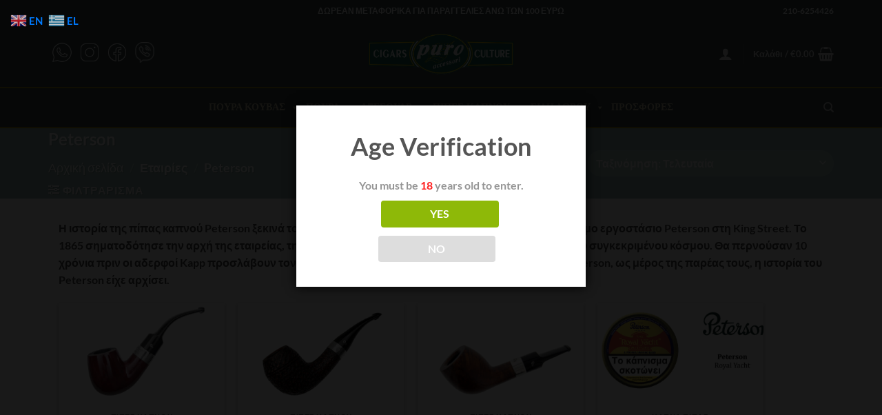

--- FILE ---
content_type: text/html; charset=UTF-8
request_url: https://puroaccessori.gr/brand/peterson/
body_size: 37947
content:
<!DOCTYPE html>
<html lang="el" class="loading-site no-js">
<head><script>if(navigator.userAgent.match(/MSIE|Internet Explorer/i)||navigator.userAgent.match(/Trident\/7\..*?rv:11/i)){var href=document.location.href;if(!href.match(/[?&]nowprocket/)){if(href.indexOf("?")==-1){if(href.indexOf("#")==-1){document.location.href=href+"?nowprocket=1"}else{document.location.href=href.replace("#","?nowprocket=1#")}}else{if(href.indexOf("#")==-1){document.location.href=href+"&nowprocket=1"}else{document.location.href=href.replace("#","&nowprocket=1#")}}}}</script><script>class RocketLazyLoadScripts{constructor(e){this.v="1.2.3",this.triggerEvents=e,this.userEventHandler=this._triggerListener.bind(this),this.touchStartHandler=this._onTouchStart.bind(this),this.touchMoveHandler=this._onTouchMove.bind(this),this.touchEndHandler=this._onTouchEnd.bind(this),this.clickHandler=this._onClick.bind(this),this.interceptedClicks=[],window.addEventListener("pageshow",t=>{this.persisted=t.persisted}),window.addEventListener("DOMContentLoaded",()=>{this._preconnect3rdParties()}),this.delayedScripts={normal:[],async:[],defer:[]},this.trash=[],this.allJQueries=[]}_addUserInteractionListener(t){if(document.hidden){t._triggerListener();return}this.triggerEvents.forEach(e=>window.addEventListener(e,t.userEventHandler,{passive:!0})),window.addEventListener("touchstart",t.touchStartHandler,{passive:!0}),window.addEventListener("mousedown",t.touchStartHandler),document.addEventListener("visibilitychange",t.userEventHandler)}_removeUserInteractionListener(){this.triggerEvents.forEach(t=>window.removeEventListener(t,this.userEventHandler,{passive:!0})),document.removeEventListener("visibilitychange",this.userEventHandler)}_onTouchStart(t){"HTML"!==t.target.tagName&&(window.addEventListener("touchend",this.touchEndHandler),window.addEventListener("mouseup",this.touchEndHandler),window.addEventListener("touchmove",this.touchMoveHandler,{passive:!0}),window.addEventListener("mousemove",this.touchMoveHandler),t.target.addEventListener("click",this.clickHandler),this._renameDOMAttribute(t.target,"onclick","rocket-onclick"),this._pendingClickStarted())}_onTouchMove(t){window.removeEventListener("touchend",this.touchEndHandler),window.removeEventListener("mouseup",this.touchEndHandler),window.removeEventListener("touchmove",this.touchMoveHandler,{passive:!0}),window.removeEventListener("mousemove",this.touchMoveHandler),t.target.removeEventListener("click",this.clickHandler),this._renameDOMAttribute(t.target,"rocket-onclick","onclick"),this._pendingClickFinished()}_onTouchEnd(t){window.removeEventListener("touchend",this.touchEndHandler),window.removeEventListener("mouseup",this.touchEndHandler),window.removeEventListener("touchmove",this.touchMoveHandler,{passive:!0}),window.removeEventListener("mousemove",this.touchMoveHandler)}_onClick(t){t.target.removeEventListener("click",this.clickHandler),this._renameDOMAttribute(t.target,"rocket-onclick","onclick"),this.interceptedClicks.push(t),t.preventDefault(),t.stopPropagation(),t.stopImmediatePropagation(),this._pendingClickFinished()}_replayClicks(){window.removeEventListener("touchstart",this.touchStartHandler,{passive:!0}),window.removeEventListener("mousedown",this.touchStartHandler),this.interceptedClicks.forEach(t=>{t.target.dispatchEvent(new MouseEvent("click",{view:t.view,bubbles:!0,cancelable:!0}))})}_waitForPendingClicks(){return new Promise(t=>{this._isClickPending?this._pendingClickFinished=t:t()})}_pendingClickStarted(){this._isClickPending=!0}_pendingClickFinished(){this._isClickPending=!1}_renameDOMAttribute(t,e,r){t.hasAttribute&&t.hasAttribute(e)&&(event.target.setAttribute(r,event.target.getAttribute(e)),event.target.removeAttribute(e))}_triggerListener(){this._removeUserInteractionListener(this),"loading"===document.readyState?document.addEventListener("DOMContentLoaded",this._loadEverythingNow.bind(this)):this._loadEverythingNow()}_preconnect3rdParties(){let t=[];document.querySelectorAll("script[type=rocketlazyloadscript]").forEach(e=>{if(e.hasAttribute("src")){let r=new URL(e.src).origin;r!==location.origin&&t.push({src:r,crossOrigin:e.crossOrigin||"module"===e.getAttribute("data-rocket-type")})}}),t=[...new Map(t.map(t=>[JSON.stringify(t),t])).values()],this._batchInjectResourceHints(t,"preconnect")}async _loadEverythingNow(){this.lastBreath=Date.now(),this._delayEventListeners(this),this._delayJQueryReady(this),this._handleDocumentWrite(),this._registerAllDelayedScripts(),this._preloadAllScripts(),await this._loadScriptsFromList(this.delayedScripts.normal),await this._loadScriptsFromList(this.delayedScripts.defer),await this._loadScriptsFromList(this.delayedScripts.async);try{await this._triggerDOMContentLoaded(),await this._triggerWindowLoad()}catch(t){console.error(t)}window.dispatchEvent(new Event("rocket-allScriptsLoaded")),this._waitForPendingClicks().then(()=>{this._replayClicks()}),this._emptyTrash()}_registerAllDelayedScripts(){document.querySelectorAll("script[type=rocketlazyloadscript]").forEach(t=>{t.hasAttribute("data-rocket-src")?t.hasAttribute("async")&&!1!==t.async?this.delayedScripts.async.push(t):t.hasAttribute("defer")&&!1!==t.defer||"module"===t.getAttribute("data-rocket-type")?this.delayedScripts.defer.push(t):this.delayedScripts.normal.push(t):this.delayedScripts.normal.push(t)})}async _transformScript(t){return new Promise((await this._littleBreath(),navigator.userAgent.indexOf("Firefox/")>0||""===navigator.vendor)?e=>{let r=document.createElement("script");[...t.attributes].forEach(t=>{let e=t.nodeName;"type"!==e&&("data-rocket-type"===e&&(e="type"),"data-rocket-src"===e&&(e="src"),r.setAttribute(e,t.nodeValue))}),t.text&&(r.text=t.text),r.hasAttribute("src")?(r.addEventListener("load",e),r.addEventListener("error",e)):(r.text=t.text,e());try{t.parentNode.replaceChild(r,t)}catch(i){e()}}:async e=>{function r(){t.setAttribute("data-rocket-status","failed"),e()}try{let i=t.getAttribute("data-rocket-type"),n=t.getAttribute("data-rocket-src");t.text,i?(t.type=i,t.removeAttribute("data-rocket-type")):t.removeAttribute("type"),t.addEventListener("load",function r(){t.setAttribute("data-rocket-status","executed"),e()}),t.addEventListener("error",r),n?(t.removeAttribute("data-rocket-src"),t.src=n):t.src="data:text/javascript;base64,"+window.btoa(unescape(encodeURIComponent(t.text)))}catch(s){r()}})}async _loadScriptsFromList(t){let e=t.shift();return e&&e.isConnected?(await this._transformScript(e),this._loadScriptsFromList(t)):Promise.resolve()}_preloadAllScripts(){this._batchInjectResourceHints([...this.delayedScripts.normal,...this.delayedScripts.defer,...this.delayedScripts.async],"preload")}_batchInjectResourceHints(t,e){var r=document.createDocumentFragment();t.forEach(t=>{let i=t.getAttribute&&t.getAttribute("data-rocket-src")||t.src;if(i){let n=document.createElement("link");n.href=i,n.rel=e,"preconnect"!==e&&(n.as="script"),t.getAttribute&&"module"===t.getAttribute("data-rocket-type")&&(n.crossOrigin=!0),t.crossOrigin&&(n.crossOrigin=t.crossOrigin),t.integrity&&(n.integrity=t.integrity),r.appendChild(n),this.trash.push(n)}}),document.head.appendChild(r)}_delayEventListeners(t){let e={};function r(t,r){!function t(r){!e[r]&&(e[r]={originalFunctions:{add:r.addEventListener,remove:r.removeEventListener},eventsToRewrite:[]},r.addEventListener=function(){arguments[0]=i(arguments[0]),e[r].originalFunctions.add.apply(r,arguments)},r.removeEventListener=function(){arguments[0]=i(arguments[0]),e[r].originalFunctions.remove.apply(r,arguments)});function i(t){return e[r].eventsToRewrite.indexOf(t)>=0?"rocket-"+t:t}}(t),e[t].eventsToRewrite.push(r)}function i(t,e){let r=t[e];Object.defineProperty(t,e,{get:()=>r||function(){},set(i){t["rocket"+e]=r=i}})}r(document,"DOMContentLoaded"),r(window,"DOMContentLoaded"),r(window,"load"),r(window,"pageshow"),r(document,"readystatechange"),i(document,"onreadystatechange"),i(window,"onload"),i(window,"onpageshow")}_delayJQueryReady(t){let e;function r(r){if(r&&r.fn&&!t.allJQueries.includes(r)){r.fn.ready=r.fn.init.prototype.ready=function(e){return t.domReadyFired?e.bind(document)(r):document.addEventListener("rocket-DOMContentLoaded",()=>e.bind(document)(r)),r([])};let i=r.fn.on;r.fn.on=r.fn.init.prototype.on=function(){if(this[0]===window){function t(t){return t.split(" ").map(t=>"load"===t||0===t.indexOf("load.")?"rocket-jquery-load":t).join(" ")}"string"==typeof arguments[0]||arguments[0]instanceof String?arguments[0]=t(arguments[0]):"object"==typeof arguments[0]&&Object.keys(arguments[0]).forEach(e=>{let r=arguments[0][e];delete arguments[0][e],arguments[0][t(e)]=r})}return i.apply(this,arguments),this},t.allJQueries.push(r)}e=r}r(window.jQuery),Object.defineProperty(window,"jQuery",{get:()=>e,set(t){r(t)}})}async _triggerDOMContentLoaded(){this.domReadyFired=!0,await this._littleBreath(),document.dispatchEvent(new Event("rocket-DOMContentLoaded")),await this._littleBreath(),window.dispatchEvent(new Event("rocket-DOMContentLoaded")),await this._littleBreath(),document.dispatchEvent(new Event("rocket-readystatechange")),await this._littleBreath(),document.rocketonreadystatechange&&document.rocketonreadystatechange()}async _triggerWindowLoad(){await this._littleBreath(),window.dispatchEvent(new Event("rocket-load")),await this._littleBreath(),window.rocketonload&&window.rocketonload(),await this._littleBreath(),this.allJQueries.forEach(t=>t(window).trigger("rocket-jquery-load")),await this._littleBreath();let t=new Event("rocket-pageshow");t.persisted=this.persisted,window.dispatchEvent(t),await this._littleBreath(),window.rocketonpageshow&&window.rocketonpageshow({persisted:this.persisted})}_handleDocumentWrite(){let t=new Map;document.write=document.writeln=function(e){let r=document.currentScript;r||console.error("WPRocket unable to document.write this: "+e);let i=document.createRange(),n=r.parentElement,s=t.get(r);void 0===s&&(s=r.nextSibling,t.set(r,s));let a=document.createDocumentFragment();i.setStart(a,0),a.appendChild(i.createContextualFragment(e)),n.insertBefore(a,s)}}async _littleBreath(){Date.now()-this.lastBreath>45&&(await this._requestAnimFrame(),this.lastBreath=Date.now())}async _requestAnimFrame(){return document.hidden?new Promise(t=>setTimeout(t)):new Promise(t=>requestAnimationFrame(t))}_emptyTrash(){this.trash.forEach(t=>t.remove())}}</script>
	<meta charset="UTF-8" />
	<link rel="profile" href="http://gmpg.org/xfn/11" />
	<link rel="pingback" href="https://puroaccessori.gr/xmlrpc.php" />

	<link rel="dns-prefetch" href="//cdn.hu-manity.co" />
		<!-- Cookie Compliance -->
		<script type="rocketlazyloadscript" data-rocket-type="text/javascript">var huOptions = {"appID":"wwwpuroaccessorigr-ecef0bd","currentLanguage":"el","blocking":false,"globalCookie":false,"isAdmin":false,"privacyConsent":true,"forms":[]};</script>
		<script type="rocketlazyloadscript" data-rocket-type="text/javascript" data-rocket-src="https://cdn.hu-manity.co/hu-banner.min.js" defer></script><script type="rocketlazyloadscript">(function(html){html.className = html.className.replace(/\bno-js\b/,'js')})(document.documentElement);</script>
<title>Peterson &#8211; Puro Accessori</title><link rel="stylesheet" href="https://puroaccessori.gr/wp-content/cache/min/1/e7f54ad8d7af246349c6e29fed8a1fcb.css" media="all" data-minify="1" />
<meta name='robots' content='max-image-preview:large' />
	<style>img:is([sizes="auto" i], [sizes^="auto," i]) { contain-intrinsic-size: 3000px 1500px }</style>
	<meta name="viewport" content="width=device-width, initial-scale=1" />
<link rel='prefetch' href='https://puroaccessori.gr/wp-content/themes/flatsome/assets/js/flatsome.js?ver=e2eddd6c228105dac048' />
<link rel='prefetch' href='https://puroaccessori.gr/wp-content/themes/flatsome/assets/js/chunk.slider.js?ver=3.20.4' />
<link rel='prefetch' href='https://puroaccessori.gr/wp-content/themes/flatsome/assets/js/chunk.popups.js?ver=3.20.4' />
<link rel='prefetch' href='https://puroaccessori.gr/wp-content/themes/flatsome/assets/js/chunk.tooltips.js?ver=3.20.4' />
<link rel='prefetch' href='https://puroaccessori.gr/wp-content/themes/flatsome/assets/js/woocommerce.js?ver=1c9be63d628ff7c3ff4c' />
<link rel="alternate" type="application/rss+xml" title="Ροή RSS &raquo; Puro Accessori" href="https://puroaccessori.gr/feed/" />
<link rel="alternate" type="application/rss+xml" title="Ροή Σχολίων &raquo; Puro Accessori" href="https://puroaccessori.gr/comments/feed/" />
<link rel="alternate" type="application/rss+xml" title="Ροή για Puro Accessori &raquo; Peterson Εταιρία" href="https://puroaccessori.gr/brand/peterson/feed/" />
<style id='wp-emoji-styles-inline-css' type='text/css'>

	img.wp-smiley, img.emoji {
		display: inline !important;
		border: none !important;
		box-shadow: none !important;
		height: 1em !important;
		width: 1em !important;
		margin: 0 0.07em !important;
		vertical-align: -0.1em !important;
		background: none !important;
		padding: 0 !important;
	}
</style>
<style id='wp-block-library-inline-css' type='text/css'>
:root{--wp-admin-theme-color:#007cba;--wp-admin-theme-color--rgb:0,124,186;--wp-admin-theme-color-darker-10:#006ba1;--wp-admin-theme-color-darker-10--rgb:0,107,161;--wp-admin-theme-color-darker-20:#005a87;--wp-admin-theme-color-darker-20--rgb:0,90,135;--wp-admin-border-width-focus:2px;--wp-block-synced-color:#7a00df;--wp-block-synced-color--rgb:122,0,223;--wp-bound-block-color:var(--wp-block-synced-color)}@media (min-resolution:192dpi){:root{--wp-admin-border-width-focus:1.5px}}.wp-element-button{cursor:pointer}:root{--wp--preset--font-size--normal:16px;--wp--preset--font-size--huge:42px}:root .has-very-light-gray-background-color{background-color:#eee}:root .has-very-dark-gray-background-color{background-color:#313131}:root .has-very-light-gray-color{color:#eee}:root .has-very-dark-gray-color{color:#313131}:root .has-vivid-green-cyan-to-vivid-cyan-blue-gradient-background{background:linear-gradient(135deg,#00d084,#0693e3)}:root .has-purple-crush-gradient-background{background:linear-gradient(135deg,#34e2e4,#4721fb 50%,#ab1dfe)}:root .has-hazy-dawn-gradient-background{background:linear-gradient(135deg,#faaca8,#dad0ec)}:root .has-subdued-olive-gradient-background{background:linear-gradient(135deg,#fafae1,#67a671)}:root .has-atomic-cream-gradient-background{background:linear-gradient(135deg,#fdd79a,#004a59)}:root .has-nightshade-gradient-background{background:linear-gradient(135deg,#330968,#31cdcf)}:root .has-midnight-gradient-background{background:linear-gradient(135deg,#020381,#2874fc)}.has-regular-font-size{font-size:1em}.has-larger-font-size{font-size:2.625em}.has-normal-font-size{font-size:var(--wp--preset--font-size--normal)}.has-huge-font-size{font-size:var(--wp--preset--font-size--huge)}.has-text-align-center{text-align:center}.has-text-align-left{text-align:left}.has-text-align-right{text-align:right}#end-resizable-editor-section{display:none}.aligncenter{clear:both}.items-justified-left{justify-content:flex-start}.items-justified-center{justify-content:center}.items-justified-right{justify-content:flex-end}.items-justified-space-between{justify-content:space-between}.screen-reader-text{border:0;clip-path:inset(50%);height:1px;margin:-1px;overflow:hidden;padding:0;position:absolute;width:1px;word-wrap:normal!important}.screen-reader-text:focus{background-color:#ddd;clip-path:none;color:#444;display:block;font-size:1em;height:auto;left:5px;line-height:normal;padding:15px 23px 14px;text-decoration:none;top:5px;width:auto;z-index:100000}html :where(.has-border-color){border-style:solid}html :where([style*=border-top-color]){border-top-style:solid}html :where([style*=border-right-color]){border-right-style:solid}html :where([style*=border-bottom-color]){border-bottom-style:solid}html :where([style*=border-left-color]){border-left-style:solid}html :where([style*=border-width]){border-style:solid}html :where([style*=border-top-width]){border-top-style:solid}html :where([style*=border-right-width]){border-right-style:solid}html :where([style*=border-bottom-width]){border-bottom-style:solid}html :where([style*=border-left-width]){border-left-style:solid}html :where(img[class*=wp-image-]){height:auto;max-width:100%}:where(figure){margin:0 0 1em}html :where(.is-position-sticky){--wp-admin--admin-bar--position-offset:var(--wp-admin--admin-bar--height,0px)}@media screen and (max-width:600px){html :where(.is-position-sticky){--wp-admin--admin-bar--position-offset:0px}}
</style>



<style id='woocommerce-inline-inline-css' type='text/css'>
.woocommerce form .form-row .required { visibility: visible; }
</style>










<style id='wcz-customizer-custom-css-inline-css' type='text/css'>
body.tax-product_cat .woocommerce-breadcrumb,
				body.tax-product_tag .woocommerce-breadcrumb{display:none !important;}div.wcz-new-product-badge span{background-color:#394949;color:#FFFFFF !important;}body.woocommerce.wcz-woocommerce ul.products li.product .price,
					body.wcz-woocommerce .products .product .price,
                    body.wcz-wooblocks ul.wc-block-grid__products li.wc-block-grid__product .wc-block-grid__product-price{font-size:16px !important;}body.woocommerce.wcz-woocommerce ul.products li.product .price,
					body.wcz-woocommerce .products .product .price,
                    body.wcz-wooblocks ul.wc-block-grid__products li.wc-block-grid__product .wc-block-grid__product-price__value,
                    body.wcz-wooblocks ul.wc-block-grid__products li.wc-block-grid__product .wc-block-grid__product-price ins{color:#000000 !important;}body.wcz-wooblocks ul.wc-block-grid__products li.wc-block-grid__product .wc-block-grid__product-price del{color:rgba(0, 0, 0, 0.45);}.single-product section.related.products{display:none !important;}body.single-product a.wcz-continue{margin-bottom:20px;}body.single-product.wcz-woocommerce div.product .product_title{font-size:30px !important;}body.woocommerce-cart a.button.wcz-bts-btn:hover{color:#ebe9eb !important;}body.woocommerce-cart .wc-proceed-to-checkout a.button.checkout-button{background-color:#005d3b !important;color:#FFFFFF !important;}body.woocommerce-cart .wc-proceed-to-checkout a.button.checkout-button:hover{color:#eeeeee !important;}body.woocommerce-checkout #payment button#place_order{background-color:#005d3b !important;color:#FFFFFF !important;}body.woocommerce-checkout #payment button#place_order:hover{color:#eeeeee !important;}
</style>

<style id='flatsome-main-inline-css' type='text/css'>
@font-face {
				font-family: "fl-icons";
				font-display: block;
				src: url(https://puroaccessori.gr/wp-content/themes/flatsome/assets/css/icons/fl-icons.eot?v=3.20.4);
				src:
					url(https://puroaccessori.gr/wp-content/themes/flatsome/assets/css/icons/fl-icons.eot#iefix?v=3.20.4) format("embedded-opentype"),
					url(https://puroaccessori.gr/wp-content/themes/flatsome/assets/css/icons/fl-icons.woff2?v=3.20.4) format("woff2"),
					url(https://puroaccessori.gr/wp-content/themes/flatsome/assets/css/icons/fl-icons.ttf?v=3.20.4) format("truetype"),
					url(https://puroaccessori.gr/wp-content/themes/flatsome/assets/css/icons/fl-icons.woff?v=3.20.4) format("woff"),
					url(https://puroaccessori.gr/wp-content/themes/flatsome/assets/css/icons/fl-icons.svg?v=3.20.4#fl-icons) format("svg");
			}
</style>


<script type="text/template" id="tmpl-variation-template">
	<div class="woocommerce-variation-description">{{{ data.variation.variation_description }}}</div>
	<div class="woocommerce-variation-price">{{{ data.variation.price_html }}}</div>
	<div class="woocommerce-variation-availability">{{{ data.variation.availability_html }}}</div>
</script>
<script type="text/template" id="tmpl-unavailable-variation-template">
	<p role="alert">Λυπούμαστε, αυτό το προϊόν δεν είναι διαθέσιμο. Παρακαλούμε, επιλέξτε έναν διαφορετικό συνδυασμό.</p>
</script>
<script type="rocketlazyloadscript" data-rocket-type="text/javascript" data-rocket-src="https://puroaccessori.gr/wp-includes/js/jquery/jquery.min.js?ver=3.7.1" id="jquery-core-js" defer></script>
<script type="rocketlazyloadscript" data-rocket-type="text/javascript" data-rocket-src="https://puroaccessori.gr/wp-includes/js/jquery/jquery-migrate.min.js?ver=3.4.1" id="jquery-migrate-js" defer></script>
<script type="rocketlazyloadscript" data-rocket-type="text/javascript" id="jquery-js-after">window.addEventListener('DOMContentLoaded', function() {
/* <![CDATA[ */
if (typeof (window.wpfReadyList) == "undefined") {
			var v = jQuery.fn.jquery;
			if (v && parseInt(v) >= 3 && window.self === window.top) {
				var readyList=[];
				window.originalReadyMethod = jQuery.fn.ready;
				jQuery.fn.ready = function(){
					if(arguments.length && arguments.length > 0 && typeof arguments[0] === "function") {
						readyList.push({"c": this, "a": arguments});
					}
					return window.originalReadyMethod.apply( this, arguments );
				};
				window.wpfReadyList = readyList;
			}}
/* ]]> */
});</script>
<script type="rocketlazyloadscript" data-rocket-type="text/javascript" data-rocket-src="https://puroaccessori.gr/wp-content/plugins/dispensary-age-verification/public/js/js.cookie.js?ver=3.0.1" id="age-verification-cookie-js" defer></script>
<script type="text/javascript" id="dispensary-age-verification-js-extra">
/* <![CDATA[ */
var object_name = {"bgImage":"","minAge":"18","imgLogo":"","logoWidth":"","logoHeight":"","title":"Age Verification","copy":"You must be [age] years old to enter.","btnYes":"YES","btnNo":"NO","successTitle":"Success!","successText":"You are now being redirected back to the site ...","successMessage":"","failTitle":"Sorry!","failText":"You are not old enough to view the site ...","messageTime":"","redirectOnFail":"","beforeContent":"","afterContent":""};
/* ]]> */
</script>
<script type="rocketlazyloadscript" data-rocket-type="text/javascript" data-rocket-src="https://puroaccessori.gr/wp-content/plugins/dispensary-age-verification/public/js/dispensary-age-verification-public.js?ver=3.0.1" id="dispensary-age-verification-js" defer></script>
<script type="rocketlazyloadscript" data-rocket-type="text/javascript" data-rocket-src="https://puroaccessori.gr/wp-content/plugins/woocommerce/assets/js/jquery-blockui/jquery.blockUI.min.js?ver=2.7.0-wc.10.4.3" id="wc-jquery-blockui-js" data-wp-strategy="defer" defer></script>
<script type="text/javascript" id="wc-add-to-cart-js-extra">
/* <![CDATA[ */
var wc_add_to_cart_params = {"ajax_url":"\/wp-admin\/admin-ajax.php","wc_ajax_url":"\/?wc-ajax=%%endpoint%%","i18n_view_cart":"\u039a\u03b1\u03bb\u03ac\u03b8\u03b9","cart_url":"https:\/\/puroaccessori.gr\/cart\/","is_cart":"","cart_redirect_after_add":"no"};
/* ]]> */
</script>
<script type="rocketlazyloadscript" data-rocket-type="text/javascript" data-rocket-src="https://puroaccessori.gr/wp-content/plugins/woocommerce/assets/js/frontend/add-to-cart.min.js?ver=10.4.3" id="wc-add-to-cart-js" defer="defer" data-wp-strategy="defer"></script>
<script type="rocketlazyloadscript" data-rocket-type="text/javascript" data-rocket-src="https://puroaccessori.gr/wp-content/plugins/woocommerce/assets/js/js-cookie/js.cookie.min.js?ver=2.1.4-wc.10.4.3" id="wc-js-cookie-js" data-wp-strategy="defer" defer></script>
<script type="rocketlazyloadscript" data-rocket-type="text/javascript" data-rocket-src="https://puroaccessori.gr/wp-includes/js/underscore.min.js?ver=1.13.7" id="underscore-js" defer></script>
<script type="text/javascript" id="wp-util-js-extra">
/* <![CDATA[ */
var _wpUtilSettings = {"ajax":{"url":"\/wp-admin\/admin-ajax.php"}};
/* ]]> */
</script>
<script type="rocketlazyloadscript" data-rocket-type="text/javascript" data-rocket-src="https://puroaccessori.gr/wp-includes/js/wp-util.min.js?ver=6.8.3" id="wp-util-js" defer></script>
<link rel="https://api.w.org/" href="https://puroaccessori.gr/wp-json/" /><link rel="alternate" title="JSON" type="application/json" href="https://puroaccessori.gr/wp-json/wp/v2/pwb-brand/1297" /><link rel="EditURI" type="application/rsd+xml" title="RSD" href="https://puroaccessori.gr/xmlrpc.php?rsd" />

		<!-- GA Google Analytics @ https://m0n.co/ga -->
		<script type="rocketlazyloadscript" async data-rocket-src="https://www.googletagmanager.com/gtag/js?id= G-WZSSWNB03R"></script>
		<script type="rocketlazyloadscript">
			window.dataLayer = window.dataLayer || [];
			function gtag(){dataLayer.push(arguments);}
			gtag('js', new Date());
			gtag('config', ' G-WZSSWNB03R');
		</script>

		<noscript><style>.woocommerce-product-gallery{ opacity: 1 !important; }</style></noscript>
	<link rel="icon" href="https://puroaccessori.gr/wp-content/uploads/2024/07/cropped-puro-removebg-preview-3-32x32.png" sizes="32x32" />
<link rel="icon" href="https://puroaccessori.gr/wp-content/uploads/2024/07/cropped-puro-removebg-preview-3-192x192.png" sizes="192x192" />
<link rel="apple-touch-icon" href="https://puroaccessori.gr/wp-content/uploads/2024/07/cropped-puro-removebg-preview-3-180x180.png" />
<meta name="msapplication-TileImage" content="https://puroaccessori.gr/wp-content/uploads/2024/07/cropped-puro-removebg-preview-3-270x270.png" />
<style id="custom-css" type="text/css">:root {--primary-color: #446084;--fs-color-primary: #446084;--fs-color-secondary: #C05530;--fs-color-success: #627D47;--fs-color-alert: #b20000;--fs-color-base: #4a4a4a;--fs-experimental-link-color: #394949;--fs-experimental-link-color-hover: #111;}.tooltipster-base {--tooltip-color: #fff;--tooltip-bg-color: #000;}.off-canvas-right .mfp-content, .off-canvas-left .mfp-content {--drawer-width: 300px;}.off-canvas .mfp-content.off-canvas-cart {--drawer-width: 360px;}.container-width, .full-width .ubermenu-nav, .container, .row{max-width: 1050px}.row.row-collapse{max-width: 1020px}.row.row-small{max-width: 1042.5px}.row.row-large{max-width: 1080px}.header-main{height: 98px}#logo img{max-height: 98px}#logo{width:224px;}.header-bottom{min-height: 10px}.header-top{min-height: 30px}.transparent .header-main{height: 90px}.transparent #logo img{max-height: 90px}.has-transparent + .page-title:first-of-type,.has-transparent + #main > .page-title,.has-transparent + #main > div > .page-title,.has-transparent + #main .page-header-wrapper:first-of-type .page-title{padding-top: 170px;}.header.show-on-scroll,.stuck .header-main{height:70px!important}.stuck #logo img{max-height: 70px!important}.search-form{ width: 100%;}.header-bg-color {background-color: #394949}.header-bottom {background-color: #394949}.top-bar-nav > li > a{line-height: 19px }.header-main .nav > li > a{line-height: 16px }.stuck .header-main .nav > li > a{line-height: 50px }.header-bottom-nav > li > a{line-height: 16px }@media (max-width: 549px) {.header-main{height: 96px}#logo img{max-height: 96px}}.header-top{background-color:#394949!important;}body{font-size: 100%;}@media screen and (max-width: 549px){body{font-size: 100%;}}body{font-family: Lato, sans-serif;}body {font-weight: 700;font-style: normal;}.nav > li > a {font-family: Lato, sans-serif;}.mobile-sidebar-levels-2 .nav > li > ul > li > a {font-family: Lato, sans-serif;}.nav > li > a,.mobile-sidebar-levels-2 .nav > li > ul > li > a {font-weight: 700;font-style: normal;}h1,h2,h3,h4,h5,h6,.heading-font, .off-canvas-center .nav-sidebar.nav-vertical > li > a{font-family: Lato, sans-serif;}h1,h2,h3,h4,h5,h6,.heading-font,.banner h1,.banner h2 {font-weight: 700;font-style: normal;}.alt-font{font-family: "Dancing Script", sans-serif;}.alt-font {font-weight: 400!important;font-style: normal!important;}.header:not(.transparent) .header-nav-main.nav > li > a {color: #dddddd;}.header:not(.transparent) .header-bottom-nav.nav > li > a{color: #c9c9c9;}.shop-page-title.featured-title .title-overlay{background-color: #98bcb6;}.has-equal-box-heights .box-image {padding-top: 62%;}.badge-inner.on-sale{background-color: #b20000}ins .woocommerce-Price-amount { color: #394949; }@media screen and (min-width: 550px){.products .box-vertical .box-image{min-width: 700px!important;width: 700px!important;}}.footer-1{background-color: #aaaaaa}.page-title-small + main .product-container > .row{padding-top:0;}button[name='update_cart'] { display: none; }.nav-vertical-fly-out > li + li {border-top-width: 1px; border-top-style: solid;}/* Custom CSS */#masthead {border-bottom: 2px solid #a19312;}#wide-nav {border-bottom: 2px solid #a19312;}.container {padding: 0 !important}/* product-page */.shop-container {flex: 0 0 70%;}#main{display:flex;justify-content: center;}button.single_add_to_cart_button.button.alt {background-color: #394949db;color: #ffffffe8;border: 2px solid #a19312;box-shadow: rgb(0 0 0 / 50%) 0px 3px 7px;}/* checkout */#order_comments_field{display: block;}/* cart */#content > div > div.woocommerce > div.woocommerce.row.row-large.row-divided > div.col.large-7.pb-0.cart-auto-refresh{flex: 0 0 65%;}.container > .woocommerce{box-shadow: rgb(0 0 0 / 35%) 0px 5px 15px;padding: 1em;}#content > div > div.cart-header.text-left.medium-text-center{display: flex;flex-direction: column;align-items: center;}a.checkout-button.button.alt.wc-forward {background-color: white;color: #000000a8;border: 2px solid #857a1185;box-shadow: rgb(0 0 0 / 35%) 0px 5px 15px;}/* --------------------- */.box-text-inner > h5 {color: #9f915e;}p.name.product-title.woocommerce-loop-product__title > a {color: #000000a8;font-weight: bolder;}.product-name > a {color: #000000a8;font-weight: bold;}/* landing-page */@media only screen and (min-width: 768px){section.elementor-section.elementor-top-section.elementor-element.elementor-element-ff4eb1b.elementor-section-height-min-height.elementor-section-boxed.elementor-section-height-default.elementor-section-items-middle {width: 100em;}}/* Custom CSS Mobile */@media (max-width: 549px){#wrapper > div > div.page-title-inner.flex-row.medium-flex-wrap.container{flex-direction: column !important;}h1.product-title.product_title.entry-title {font-size: 1.5em;}.flickity-viewport {height: 10em !important;}.product-main .col {flex: 100% !important;margin: 2em;}.product-footer > .container {padding: 2em!important;}.header-inner > .flex-col{padding: 1em;}/* product-page */.shop-container {flex: 0 0 100%;}}.label-new.menu-item > a:after{content:"New";}.label-hot.menu-item > a:after{content:"Hot";}.label-sale.menu-item > a:after{content:"Sale";}.label-popular.menu-item > a:after{content:"Popular";}</style>		<style type="text/css" id="wp-custom-css">
			@media only screen and (min-width: 1000px){
	section.elementor-section.elementor-top-section.elementor-element.elementor-element-ff4eb1b.elementor-section-height-min-height.elementor-section-boxed.elementor-section-height-default.elementor-section-items-middle {
		margin-left: 0;
		width: 100%
	}
	.fc-row.fc-week.fc-widget-content:nth-child(1){
		display:none;
	}
	.fc-row.fc-week.fc-widget-content:nth-child(2){
		display:none;
	}
	.fc-row.fc-week.fc-widget-content:nth-child(3){
		display:none;
	}
	.fc-row.fc-week.fc-widget-content:nth-child(6){
		display:none;
	}
.fc-scroller.fc-day-grid-container{
		height:18em !important;
	}
}
@media only screen and (min-width: 2000px) {
	.row.content-row.mb-0{
		margin-left: 20em;
	}

}
	@media only screen and (max-width: 900px) {
		.shop-container{
			width: 100%;
		}
		.row.content-row.mb-0{
			margin: 0;
		}
		.product-gallery.large-6.col{
			margin:0;
		}
	}

.padd20{padding:40px}
.blockquote2{border-left: 2px solid #bd9854 !important;
position: relative;
font-size: 1.2em;
margin: 0 0 1.25em;
padding: 0 1.25em 0 1.875em;
font-style: italic;
color: #333; text-align:left !important}
.justify-txt{text-align:justify}
.form-bg1{background-color:#beb6a8;  text-align:center}
.form-bg2{background-color:#b1a999; text-align:center}
.form-bg3{background-color:#9d9483;  text-align:center}

.marg20{margin:20px !important}


.theme-twentytwenty .wc-block-grid.has-5-columns .wc-block-grid__product, .wc-block-grid.has-5-columns .wc-block-grid__product{flex: 1 0 18%  !important;
}

.bann-txt-row {background-color:#bd9854 !important; }

.bann-txt{vertical-align: middle  !important;}
.bann-txt h3{color:#fff !important; border-bottom: solid 2px #fff; padding-bottom:5px; vertical-align: middle  !important;}

.bann-txt p{color:#fff !important; font-size:18px; vertical-align: middle  !important;}

.bann-txt a{color:#fff !important; font-size:20px; vertical-align: middle  !important;}

.my-account-header{display:none}

.wc-block-grid__product{ 
outline: 2px solid #ddc488;
       border: 1px solid #999;
       background-color: #fff;
	margin:1% !important; }

.woolentor-grid-column{border:2px solid #ddc488; padding:20px; margin-top:20px}

.container-width, .full-width .ubermenu-nav, .container, .row {
    max-width: 1140px;
}
a {
    color: #007bff;
}

/* ----- REMOVE STICKY BEHAVIOR ----- */

/* Disable sticky for breadcrumbs */
.woocommerce-breadcrumb,
.breadcrumbs,
.breadcrumb {
  position: static !important;
  top: auto !important;
  z-index: auto !important;
}

/* Disable sticky for shop filter sidebar (left column) */
.shop-container .large-3,
.sidebar,
.shop-sidebar,
.widget-area,
#shop-sidebar,
.sidebar-menu {
  position: static !important;
  top: auto !important;
  z-index: auto !important;
  align-self: auto !important;
}



		</style>
		<style id="infinite-scroll-css" type="text/css">.page-load-status,.archive .woocommerce-pagination {display: none;}</style><style id="kirki-inline-styles">/* latin-ext */
@font-face {
  font-family: 'Lato';
  font-style: normal;
  font-weight: 700;
  font-display: swap;
  src: url(https://puroaccessori.gr/wp-content/fonts/lato/S6u9w4BMUTPHh6UVSwaPGR_p.woff2) format('woff2');
  unicode-range: U+0100-02BA, U+02BD-02C5, U+02C7-02CC, U+02CE-02D7, U+02DD-02FF, U+0304, U+0308, U+0329, U+1D00-1DBF, U+1E00-1E9F, U+1EF2-1EFF, U+2020, U+20A0-20AB, U+20AD-20C0, U+2113, U+2C60-2C7F, U+A720-A7FF;
}
/* latin */
@font-face {
  font-family: 'Lato';
  font-style: normal;
  font-weight: 700;
  font-display: swap;
  src: url(https://puroaccessori.gr/wp-content/fonts/lato/S6u9w4BMUTPHh6UVSwiPGQ.woff2) format('woff2');
  unicode-range: U+0000-00FF, U+0131, U+0152-0153, U+02BB-02BC, U+02C6, U+02DA, U+02DC, U+0304, U+0308, U+0329, U+2000-206F, U+20AC, U+2122, U+2191, U+2193, U+2212, U+2215, U+FEFF, U+FFFD;
}/* vietnamese */
@font-face {
  font-family: 'Dancing Script';
  font-style: normal;
  font-weight: 400;
  font-display: swap;
  src: url(https://puroaccessori.gr/wp-content/fonts/dancing-script/If2cXTr6YS-zF4S-kcSWSVi_sxjsohD9F50Ruu7BMSo3Rep8ltA.woff2) format('woff2');
  unicode-range: U+0102-0103, U+0110-0111, U+0128-0129, U+0168-0169, U+01A0-01A1, U+01AF-01B0, U+0300-0301, U+0303-0304, U+0308-0309, U+0323, U+0329, U+1EA0-1EF9, U+20AB;
}
/* latin-ext */
@font-face {
  font-family: 'Dancing Script';
  font-style: normal;
  font-weight: 400;
  font-display: swap;
  src: url(https://puroaccessori.gr/wp-content/fonts/dancing-script/If2cXTr6YS-zF4S-kcSWSVi_sxjsohD9F50Ruu7BMSo3ROp8ltA.woff2) format('woff2');
  unicode-range: U+0100-02BA, U+02BD-02C5, U+02C7-02CC, U+02CE-02D7, U+02DD-02FF, U+0304, U+0308, U+0329, U+1D00-1DBF, U+1E00-1E9F, U+1EF2-1EFF, U+2020, U+20A0-20AB, U+20AD-20C0, U+2113, U+2C60-2C7F, U+A720-A7FF;
}
/* latin */
@font-face {
  font-family: 'Dancing Script';
  font-style: normal;
  font-weight: 400;
  font-display: swap;
  src: url(https://puroaccessori.gr/wp-content/fonts/dancing-script/If2cXTr6YS-zF4S-kcSWSVi_sxjsohD9F50Ruu7BMSo3Sup8.woff2) format('woff2');
  unicode-range: U+0000-00FF, U+0131, U+0152-0153, U+02BB-02BC, U+02C6, U+02DA, U+02DC, U+0304, U+0308, U+0329, U+2000-206F, U+20AC, U+2122, U+2191, U+2193, U+2212, U+2215, U+FEFF, U+FFFD;
}</style><style type="text/css">/** Mega Menu CSS: fs **/</style>
<noscript><style id="rocket-lazyload-nojs-css">.rll-youtube-player, [data-lazy-src]{display:none !important;}</style></noscript></head>

<body class="archive tax-pwb-brand term-peterson term-1297 wp-theme-flatsome theme-flatsome cookies-not-set woocommerce woocommerce-page woocommerce-no-js wcz-woocommerce mega-menu-primary woolentor_current_theme_flatsome full-width lightbox nav-dropdown-has-arrow nav-dropdown-has-shadow nav-dropdown-has-border woolentor-empty-cart">


<a class="skip-link screen-reader-text" href="#main">Μετάβαση στο περιεχόμενο</a>

<div id="wrapper">

	
	<header id="header" class="header">
		<div class="header-wrapper">
			<div id="top-bar" class="header-top hide-for-sticky nav-dark flex-has-center hide-for-medium">
    <div class="flex-row container">
      <div class="flex-col hide-for-medium flex-left">
          <ul class="nav nav-left medium-nav-center nav-small  nav-">
                        </ul>
      </div>

      <div class="flex-col hide-for-medium flex-center">
          <ul class="nav nav-center nav-small  nav-">
              <li class="html custom html_topbar_left"><strong> ΔΩΡΕΑΝ ΜΕΤΑΦΟΡΙΚΑ ΓΙΑ ΠΑΡΑΓΓΕΛΙΕΣ ΑΝΩ ΤΩΝ 100 ΕΥΡΩ
</strong></li>          </ul>
      </div>

      <div class="flex-col hide-for-medium flex-right">
         <ul class="nav top-bar-nav nav-right nav-small  nav-">
              <li class="html custom html_top_right_text"><strong> 210-6254426 </strong></li>          </ul>
      </div>

      
    </div>
</div>
<div id="masthead" class="header-main show-logo-center hide-for-sticky nav-dark">
      <div class="header-inner flex-row container logo-center medium-logo-center" role="navigation">

          <!-- Logo -->
          <div id="logo" class="flex-col logo">
            
<!-- Header logo -->
<a href="https://puroaccessori.gr/" title="Puro Accessori - Είδη Καπνιστού &amp; Είδη Δώρων" rel="home">
		<img width="591" height="237" src="data:image/svg+xml,%3Csvg%20xmlns='http://www.w3.org/2000/svg'%20viewBox='0%200%20591%20237'%3E%3C/svg%3E" class="header_logo header-logo" alt="Puro Accessori" data-lazy-src="https://puroaccessori.gr/wp-content/uploads/2025/12/PURO-ACCESORI-CULTURE_page-0001.png"/><noscript><img width="591" height="237" src="https://puroaccessori.gr/wp-content/uploads/2025/12/PURO-ACCESORI-CULTURE_page-0001.png" class="header_logo header-logo" alt="Puro Accessori"/></noscript><img  width="591" height="237" src="data:image/svg+xml,%3Csvg%20xmlns='http://www.w3.org/2000/svg'%20viewBox='0%200%20591%20237'%3E%3C/svg%3E" class="header-logo-dark" alt="Puro Accessori" data-lazy-src="https://puroaccessori.gr/wp-content/uploads/2025/12/PURO-ACCESORI-CULTURE_page-0001.png"/><noscript><img  width="591" height="237" src="https://puroaccessori.gr/wp-content/uploads/2025/12/PURO-ACCESORI-CULTURE_page-0001.png" class="header-logo-dark" alt="Puro Accessori"/></noscript></a>
          </div>

          <!-- Mobile Left Elements -->
          <div class="flex-col show-for-medium flex-left">
            <ul class="mobile-nav nav nav-left">
              <li class="nav-icon has-icon">
			<a href="#" class="is-small" data-open="#main-menu" data-pos="left" data-bg="main-menu-overlay" role="button" aria-label="Menu" aria-controls="main-menu" aria-expanded="false" aria-haspopup="dialog" data-flatsome-role-button>
			<i class="icon-menu" aria-hidden="true"></i>					</a>
	</li>
            </ul>
          </div>

          <!-- Left Elements -->
          <div class="flex-col hide-for-medium flex-left">
            <ul class="header-nav header-nav-main nav nav-left" >
              <li class="html custom html_topbar_right"><br><div><a href="https://wa.me/306972491927"><img style="margin:5px" src="data:image/svg+xml,%3Csvg%20xmlns='http://www.w3.org/2000/svg'%20viewBox='0%200%2030%2030'%3E%3C/svg%3E" width="30" height="30" alt="Instagram" data-lazy-src="https://puroaccessori.gr/wp-content/uploads/2024/07/icons8-whatsapp-100.png"><noscript><img style="margin:5px" src="https://puroaccessori.gr/wp-content/uploads/2024/07/icons8-whatsapp-100.png" width="30" height="30" alt="Instagram"></noscript></a><a 

href="https://www.instagram.com/lacasadelhabano_athens/"><img style="margin:5px" src="data:image/svg+xml,%3Csvg%20xmlns='http://www.w3.org/2000/svg'%20viewBox='0%200%2030%2030'%3E%3C/svg%3E" width="30" height="30" alt="Instagram" data-lazy-src="https://puroaccessori.gr/wp-content/uploads/2024/07/icons8-instagram-100.png"><noscript><img style="margin:5px" src="https://puroaccessori.gr/wp-content/uploads/2024/07/icons8-instagram-100.png" width="30" height="30" alt="Instagram"></noscript></a><a 

href="https://www.facebook.com/lacasadelhabanoGreece"><img style="margin:5px" src="data:image/svg+xml,%3Csvg%20xmlns='http://www.w3.org/2000/svg'%20viewBox='0%200%2030%2030'%3E%3C/svg%3E" width="30" height="30" alt="Instagram" data-lazy-src="https://puroaccessori.gr/wp-content/uploads/2024/07/icons8-facebook-100-1.png"><noscript><img style="margin:5px" src="https://puroaccessori.gr/wp-content/uploads/2024/07/icons8-facebook-100-1.png" width="30" height="30" alt="Instagram"></noscript></a><a 

<a
href="viber://contact?number=%2B306972491927"><img style="margin:5px" src="data:image/svg+xml,%3Csvg%20xmlns='http://www.w3.org/2000/svg'%20viewBox='0%200%2030%2030'%3E%3C/svg%3E" width="30" height="30" alt="Viber" data-lazy-src="https://puroaccessori.gr/wp-content/uploads/2025/09/viber.png"><noscript><img style="margin:5px" src="https://puroaccessori.gr/wp-content/uploads/2025/09/viber.png" width="30" height="30" alt="Viber"></noscript></a><a 

</a></div>

</li>            </ul>
          </div>

          <!-- Right Elements -->
          <div class="flex-col hide-for-medium flex-right">
            <ul class="header-nav header-nav-main nav nav-right">
              
<li class="account-item has-icon">

	<a href="https://puroaccessori.gr/my-account/" class="nav-top-link nav-top-not-logged-in is-small is-small" title="Σύνδεση" role="button" data-open="#login-form-popup" aria-label="Σύνδεση" aria-controls="login-form-popup" aria-expanded="false" aria-haspopup="dialog" data-flatsome-role-button>
		<i class="icon-user" aria-hidden="true"></i>	</a>




</li>
<li class="header-divider"></li><li class="cart-item has-icon has-dropdown">

<a href="https://puroaccessori.gr/cart/" class="header-cart-link nav-top-link is-small" title="Καλάθι" aria-label="Καλάθι" aria-expanded="false" aria-haspopup="true" role="button" data-flatsome-role-button>

<span class="header-cart-title">
   Καλάθι   /      <span class="cart-price"><span class="woocommerce-Price-amount amount"><bdi><span class="woocommerce-Price-currencySymbol">&euro;</span>0.00</bdi></span></span>
  </span>

    <i class="icon-shopping-basket" aria-hidden="true" data-icon-label="0"></i>  </a>

 <ul class="nav-dropdown nav-dropdown-default">
    <li class="html widget_shopping_cart">
      <div class="widget_shopping_cart_content">
        

	<div class="ux-mini-cart-empty flex flex-row-col text-center pt pb">
				<div class="ux-mini-cart-empty-icon">
			<svg aria-hidden="true" xmlns="http://www.w3.org/2000/svg" viewbox="0 0 17 19" style="opacity:.1;height:80px;">
				<path d="M8.5 0C6.7 0 5.3 1.2 5.3 2.7v2H2.1c-.3 0-.6.3-.7.7L0 18.2c0 .4.2.8.6.8h15.7c.4 0 .7-.3.7-.7v-.1L15.6 5.4c0-.3-.3-.6-.7-.6h-3.2v-2c0-1.6-1.4-2.8-3.2-2.8zM6.7 2.7c0-.8.8-1.4 1.8-1.4s1.8.6 1.8 1.4v2H6.7v-2zm7.5 3.4 1.3 11.5h-14L2.8 6.1h2.5v1.4c0 .4.3.7.7.7.4 0 .7-.3.7-.7V6.1h3.5v1.4c0 .4.3.7.7.7s.7-.3.7-.7V6.1h2.6z" fill-rule="evenodd" clip-rule="evenodd" fill="currentColor"></path>
			</svg>
		</div>
				<p class="woocommerce-mini-cart__empty-message empty">Κανένα προϊόν στο καλάθι σας.</p>
					<p class="return-to-shop">
				<a class="button primary wc-backward" href="https://puroaccessori.gr/shop/">
					Επιστροφή στο κατάστημα				</a>
			</p>
				</div>


      </div>
    </li>
     </ul>

</li>
            </ul>
          </div>

          <!-- Mobile Right Elements -->
          <div class="flex-col show-for-medium flex-right">
            <ul class="mobile-nav nav nav-right">
              
<li class="account-item has-icon">
		<a href="https://puroaccessori.gr/my-account/" class="account-link-mobile is-small" title="Ο Λογαριασμός Μου" aria-label="Ο Λογαριασμός Μου">
		<i class="icon-user" aria-hidden="true"></i>	</a>
	</li>
<li class="header-divider"></li><li class="cart-item has-icon">


		<a href="https://puroaccessori.gr/cart/" class="header-cart-link nav-top-link is-small off-canvas-toggle" title="Καλάθι" aria-label="Καλάθι" aria-expanded="false" aria-haspopup="dialog" role="button" data-open="#cart-popup" data-class="off-canvas-cart" data-pos="right" aria-controls="cart-popup" data-flatsome-role-button>

  	<i class="icon-shopping-basket" aria-hidden="true" data-icon-label="0"></i>  </a>


  <!-- Cart Sidebar Popup -->
  <div id="cart-popup" class="mfp-hide">
  <div class="cart-popup-inner inner-padding cart-popup-inner--sticky">
      <div class="cart-popup-title text-center">
          <span class="heading-font uppercase">Καλάθι</span>
          <div class="is-divider"></div>
      </div>
	  <div class="widget_shopping_cart">
		  <div class="widget_shopping_cart_content">
			  

	<div class="ux-mini-cart-empty flex flex-row-col text-center pt pb">
				<div class="ux-mini-cart-empty-icon">
			<svg aria-hidden="true" xmlns="http://www.w3.org/2000/svg" viewbox="0 0 17 19" style="opacity:.1;height:80px;">
				<path d="M8.5 0C6.7 0 5.3 1.2 5.3 2.7v2H2.1c-.3 0-.6.3-.7.7L0 18.2c0 .4.2.8.6.8h15.7c.4 0 .7-.3.7-.7v-.1L15.6 5.4c0-.3-.3-.6-.7-.6h-3.2v-2c0-1.6-1.4-2.8-3.2-2.8zM6.7 2.7c0-.8.8-1.4 1.8-1.4s1.8.6 1.8 1.4v2H6.7v-2zm7.5 3.4 1.3 11.5h-14L2.8 6.1h2.5v1.4c0 .4.3.7.7.7.4 0 .7-.3.7-.7V6.1h3.5v1.4c0 .4.3.7.7.7s.7-.3.7-.7V6.1h2.6z" fill-rule="evenodd" clip-rule="evenodd" fill="currentColor"></path>
			</svg>
		</div>
				<p class="woocommerce-mini-cart__empty-message empty">Κανένα προϊόν στο καλάθι σας.</p>
					<p class="return-to-shop">
				<a class="button primary wc-backward" href="https://puroaccessori.gr/shop/">
					Επιστροφή στο κατάστημα				</a>
			</p>
				</div>


		  </div>
	  </div>
             <div class="payment-icons inline-block" role="group" aria-label="Payment icons"><div class="payment-icon"><svg aria-hidden="true" version="1.1" xmlns="http://www.w3.org/2000/svg" xmlns:xlink="http://www.w3.org/1999/xlink"  viewbox="0 0 64 32">
<path d="M10.781 7.688c-0.251-1.283-1.219-1.688-2.344-1.688h-8.376l-0.061 0.405c5.749 1.469 10.469 4.595 12.595 10.501l-1.813-9.219zM13.125 19.688l-0.531-2.781c-1.096-2.907-3.752-5.594-6.752-6.813l4.219 15.939h5.469l8.157-20.032h-5.501l-5.062 13.688zM27.72 26.061l3.248-20.061h-5.187l-3.251 20.061h5.189zM41.875 5.656c-5.125 0-8.717 2.72-8.749 6.624-0.032 2.877 2.563 4.469 4.531 5.439 2.032 0.968 2.688 1.624 2.688 2.499 0 1.344-1.624 1.939-3.093 1.939-2.093 0-3.219-0.251-4.875-1.032l-0.688-0.344-0.719 4.499c1.219 0.563 3.437 1.064 5.781 1.064 5.437 0.032 8.97-2.688 9.032-6.843 0-2.282-1.405-4-4.376-5.439-1.811-0.904-2.904-1.563-2.904-2.499 0-0.843 0.936-1.72 2.968-1.72 1.688-0.029 2.936 0.314 3.875 0.752l0.469 0.248 0.717-4.344c-1.032-0.406-2.656-0.844-4.656-0.844zM55.813 6c-1.251 0-2.189 0.376-2.72 1.688l-7.688 18.374h5.437c0.877-2.467 1.096-3 1.096-3 0.592 0 5.875 0 6.624 0 0 0 0.157 0.688 0.624 3h4.813l-4.187-20.061h-4zM53.405 18.938c0 0 0.437-1.157 2.064-5.594-0.032 0.032 0.437-1.157 0.688-1.907l0.374 1.72c0.968 4.781 1.189 5.781 1.189 5.781-0.813 0-3.283 0-4.315 0z"></path>
</svg>
<span class="screen-reader-text">Visa</span></div><div class="payment-icon"><svg aria-hidden="true" viewbox="0 0 64 32" xmlns="http://www.w3.org/2000/svg">
	<path d="M18.4306 31.9299V29.8062C18.4306 28.9938 17.9382 28.4618 17.0929 28.4618C16.6703 28.4618 16.2107 28.6021 15.8948 29.0639C15.6486 28.6763 15.2957 28.4618 14.7663 28.4618C14.4135 28.4618 14.0606 28.5691 13.7816 28.9567V28.532H13.043V31.9299H13.7816V30.0536C13.7816 29.4515 14.0975 29.167 14.5899 29.167C15.0823 29.167 15.3285 29.4845 15.3285 30.0536V31.9299H16.0671V30.0536C16.0671 29.4515 16.42 29.167 16.8754 29.167C17.3678 29.167 17.614 29.4845 17.614 30.0536V31.9299H18.4306ZM29.3863 28.532H28.1882V27.5051H27.4496V28.532H26.7808V29.2041H27.4496V30.7629C27.4496 31.5423 27.7655 32 28.6108 32C28.9268 32 29.2797 31.8928 29.5259 31.7526L29.3125 31.1134C29.0991 31.2536 28.8529 31.2907 28.6765 31.2907C28.3236 31.2907 28.1841 31.0763 28.1841 30.7258V29.2041H29.3822V28.532H29.3863ZM35.6562 28.4577C35.2335 28.4577 34.9504 28.6722 34.774 28.9526V28.5278H34.0354V31.9258H34.774V30.0124C34.774 29.4474 35.0202 29.1258 35.4797 29.1258C35.6192 29.1258 35.7957 29.1629 35.9393 29.1959L36.1527 28.4866C36.0049 28.4577 35.7957 28.4577 35.6562 28.4577ZM26.1817 28.8124C25.8288 28.5649 25.3364 28.4577 24.8071 28.4577C23.9618 28.4577 23.3997 28.8825 23.3997 29.5546C23.3997 30.1196 23.8223 30.4412 24.5609 30.5443L24.9138 30.5814C25.2995 30.6515 25.5128 30.7588 25.5128 30.9361C25.5128 31.1835 25.2297 31.3608 24.7373 31.3608C24.2449 31.3608 23.8551 31.1835 23.6089 31.0062L23.256 31.5711C23.6417 31.8557 24.1711 31.9959 24.7004 31.9959C25.6852 31.9959 26.2514 31.534 26.2514 30.899C26.2514 30.2969 25.7919 29.9794 25.0902 29.8722L24.7373 29.835C24.4214 29.7979 24.1752 29.7278 24.1752 29.5175C24.1752 29.2701 24.4214 29.1299 24.8112 29.1299C25.2338 29.1299 25.6565 29.3072 25.8698 29.4144L26.1817 28.8124ZM45.8323 28.4577C45.4097 28.4577 45.1265 28.6722 44.9501 28.9526V28.5278H44.2115V31.9258H44.9501V30.0124C44.9501 29.4474 45.1963 29.1258 45.6559 29.1258C45.7954 29.1258 45.9718 29.1629 46.1154 29.1959L46.3288 28.4948C46.1852 28.4577 45.9759 28.4577 45.8323 28.4577ZM36.3948 30.2309C36.3948 31.2577 37.1005 32 38.192 32C38.6844 32 39.0373 31.8928 39.3901 31.6124L39.0373 31.0103C38.7541 31.2247 38.4751 31.3278 38.1551 31.3278C37.556 31.3278 37.1333 30.9031 37.1333 30.2309C37.1333 29.5917 37.556 29.167 38.1551 29.134C38.471 29.134 38.7541 29.2412 39.0373 29.4515L39.3901 28.8495C39.0373 28.5649 38.6844 28.4618 38.192 28.4618C37.1005 28.4577 36.3948 29.2041 36.3948 30.2309ZM43.2267 30.2309V28.532H42.4881V28.9567C42.2419 28.6392 41.889 28.4618 41.4295 28.4618C40.4775 28.4618 39.7389 29.2041 39.7389 30.2309C39.7389 31.2577 40.4775 32 41.4295 32C41.9219 32 42.2748 31.8227 42.4881 31.5051V31.9299H43.2267V30.2309ZM40.5144 30.2309C40.5144 29.6289 40.9002 29.134 41.5362 29.134C42.1352 29.134 42.5579 29.5959 42.5579 30.2309C42.5579 30.833 42.1352 31.3278 41.5362 31.3278C40.9043 31.2907 40.5144 30.8289 40.5144 30.2309ZM31.676 28.4577C30.6912 28.4577 29.9854 29.167 29.9854 30.2268C29.9854 31.2907 30.6912 31.9959 31.7129 31.9959C32.2053 31.9959 32.6977 31.8557 33.0875 31.534L32.7346 31.0021C32.4515 31.2165 32.0986 31.3567 31.7498 31.3567C31.2903 31.3567 30.8348 31.1423 30.7281 30.5443H33.227C33.227 30.4371 33.227 30.367 33.227 30.2598C33.2598 29.167 32.6238 28.4577 31.676 28.4577ZM31.676 29.0969C32.1355 29.0969 32.4515 29.3814 32.5213 29.9093H30.7609C30.8307 29.4515 31.1467 29.0969 31.676 29.0969ZM50.0259 30.2309V27.1876H49.2873V28.9567C49.0411 28.6392 48.6882 28.4618 48.2286 28.4618C47.2767 28.4618 46.5381 29.2041 46.5381 30.2309C46.5381 31.2577 47.2767 32 48.2286 32C48.721 32 49.0739 31.8227 49.2873 31.5051V31.9299H50.0259V30.2309ZM47.3136 30.2309C47.3136 29.6289 47.6993 29.134 48.3353 29.134C48.9344 29.134 49.357 29.5959 49.357 30.2309C49.357 30.833 48.9344 31.3278 48.3353 31.3278C47.6993 31.2907 47.3136 30.8289 47.3136 30.2309ZM22.5872 30.2309V28.532H21.8486V28.9567C21.6024 28.6392 21.2495 28.4618 20.79 28.4618C19.838 28.4618 19.0994 29.2041 19.0994 30.2309C19.0994 31.2577 19.838 32 20.79 32C21.2824 32 21.6352 31.8227 21.8486 31.5051V31.9299H22.5872V30.2309ZM19.8421 30.2309C19.8421 29.6289 20.2278 29.134 20.8638 29.134C21.4629 29.134 21.8855 29.5959 21.8855 30.2309C21.8855 30.833 21.4629 31.3278 20.8638 31.3278C20.2278 31.2907 19.8421 30.8289 19.8421 30.2309Z"/>
	<path d="M26.6745 12.7423C26.6745 8.67216 28.5785 5.05979 31.5 2.72577C29.3499 1.0268 26.6376 0 23.6791 0C16.6707 0 11 5.69897 11 12.7423C11 19.7856 16.6707 25.4845 23.6791 25.4845C26.6376 25.4845 29.3499 24.4577 31.5 22.7588C28.5744 20.4577 26.6745 16.8124 26.6745 12.7423Z"/>
	<path d="M31.5 2.72577C34.4215 5.05979 36.3255 8.67216 36.3255 12.7423C36.3255 16.8124 34.4585 20.4206 31.5 22.7588L25.9355 22.7588V2.72577L31.5 2.72577Z" fill-opacity="0.6"/>
	<path d="M52 12.7423C52 19.7856 46.3293 25.4845 39.3209 25.4845C36.3624 25.4845 33.6501 24.4577 31.5 22.7588C34.4585 20.4206 36.3255 16.8124 36.3255 12.7423C36.3255 8.67216 34.4215 5.05979 31.5 2.72577C33.646 1.0268 36.3583 0 39.3168 0C46.3293 0 52 5.73608 52 12.7423Z" fill-opacity="0.4"/>
</svg>
<span class="screen-reader-text">MasterCard</span></div><div class="payment-icon"><svg aria-hidden="true" version="1.1" xmlns="http://www.w3.org/2000/svg" xmlns:xlink="http://www.w3.org/1999/xlink"  viewbox="0 0 64 32">
<path d="M13.043 8.356c-0.46 0-0.873 0.138-1.24 0.413s-0.662 0.681-0.885 1.217c-0.223 0.536-0.334 1.112-0.334 1.727 0 0.568 0.119 0.99 0.358 1.265s0.619 0.413 1.141 0.413c0.508 0 1.096-0.131 1.765-0.393v1.327c-0.693 0.262-1.389 0.393-2.089 0.393-0.884 0-1.572-0.254-2.063-0.763s-0.736-1.229-0.736-2.161c0-0.892 0.181-1.712 0.543-2.462s0.846-1.32 1.452-1.709 1.302-0.584 2.089-0.584c0.435 0 0.822 0.038 1.159 0.115s0.7 0.217 1.086 0.421l-0.616 1.276c-0.369-0.201-0.673-0.333-0.914-0.398s-0.478-0.097-0.715-0.097zM19.524 12.842h-2.47l-0.898 1.776h-1.671l3.999-7.491h1.948l0.767 7.491h-1.551l-0.125-1.776zM19.446 11.515l-0.136-1.786c-0.035-0.445-0.052-0.876-0.052-1.291v-0.184c-0.153 0.408-0.343 0.84-0.569 1.296l-0.982 1.965h1.739zM27.049 12.413c0 0.711-0.257 1.273-0.773 1.686s-1.213 0.62-2.094 0.62c-0.769 0-1.389-0.153-1.859-0.46v-1.398c0.672 0.367 1.295 0.551 1.869 0.551 0.39 0 0.694-0.072 0.914-0.217s0.329-0.343 0.329-0.595c0-0.147-0.024-0.275-0.070-0.385s-0.114-0.214-0.201-0.309c-0.087-0.095-0.303-0.269-0.648-0.52-0.481-0.337-0.818-0.67-1.013-1s-0.293-0.685-0.293-1.066c0-0.439 0.108-0.831 0.324-1.176s0.523-0.614 0.922-0.806 0.857-0.288 1.376-0.288c0.755 0 1.446 0.168 2.073 0.505l-0.569 1.189c-0.543-0.252-1.044-0.378-1.504-0.378-0.289 0-0.525 0.077-0.71 0.23s-0.276 0.355-0.276 0.607c0 0.207 0.058 0.389 0.172 0.543s0.372 0.36 0.773 0.615c0.421 0.272 0.736 0.572 0.945 0.9s0.313 0.712 0.313 1.151zM33.969 14.618h-1.597l0.7-3.22h-2.46l-0.7 3.22h-1.592l1.613-7.46h1.597l-0.632 2.924h2.459l0.632-2.924h1.592l-1.613 7.46zM46.319 9.831c0 0.963-0.172 1.824-0.517 2.585s-0.816 1.334-1.415 1.722c-0.598 0.388-1.288 0.582-2.067 0.582-0.891 0-1.587-0.251-2.086-0.753s-0.749-1.198-0.749-2.090c0-0.902 0.172-1.731 0.517-2.488s0.82-1.338 1.425-1.743c0.605-0.405 1.306-0.607 2.099-0.607 0.888 0 1.575 0.245 2.063 0.735s0.73 1.176 0.73 2.056zM43.395 8.356c-0.421 0-0.808 0.155-1.159 0.467s-0.627 0.739-0.828 1.283-0.3 1.135-0.3 1.771c0 0.5 0.116 0.877 0.348 1.133s0.558 0.383 0.979 0.383 0.805-0.148 1.151-0.444c0.346-0.296 0.617-0.714 0.812-1.255s0.292-1.148 0.292-1.822c0-0.483-0.113-0.856-0.339-1.12-0.227-0.264-0.546-0.396-0.957-0.396zM53.427 14.618h-1.786l-1.859-5.644h-0.031l-0.021 0.163c-0.111 0.735-0.227 1.391-0.344 1.97l-0.757 3.511h-1.436l1.613-7.46h1.864l1.775 5.496h0.021c0.042-0.259 0.109-0.628 0.203-1.107s0.407-1.942 0.94-4.388h1.43l-1.613 7.461zM13.296 20.185c0 0.98-0.177 1.832-0.532 2.556s-0.868 1.274-1.539 1.652c-0.672 0.379-1.464 0.568-2.376 0.568h-2.449l1.678-7.68h2.15c0.977 0 1.733 0.25 2.267 0.751s0.801 1.219 0.801 2.154zM8.925 23.615c0.536 0 1.003-0.133 1.401-0.399s0.71-0.657 0.934-1.174c0.225-0.517 0.337-1.108 0.337-1.773 0-0.54-0.131-0.95-0.394-1.232s-0.64-0.423-1.132-0.423h-0.624l-1.097 5.001h0.575zM18.64 24.96h-4.436l1.678-7.68h4.442l-0.293 1.334h-2.78l-0.364 1.686h2.59l-0.299 1.334h-2.59l-0.435 1.98h2.78l-0.293 1.345zM20.509 24.96l1.678-7.68h1.661l-1.39 6.335h2.78l-0.294 1.345h-4.436zM26.547 24.96l1.694-7.68h1.656l-1.694 7.68h-1.656zM33.021 23.389c0.282-0.774 0.481-1.27 0.597-1.487l2.346-4.623h1.716l-4.061 7.68h-1.814l-0.689-7.68h1.602l0.277 4.623c0.015 0.157 0.022 0.39 0.022 0.699-0.007 0.361-0.018 0.623-0.033 0.788h0.038zM41.678 24.96h-4.437l1.678-7.68h4.442l-0.293 1.334h-2.78l-0.364 1.686h2.59l-0.299 1.334h-2.59l-0.435 1.98h2.78l-0.293 1.345zM45.849 22.013l-0.646 2.947h-1.656l1.678-7.68h1.949c0.858 0 1.502 0.179 1.933 0.536s0.646 0.881 0.646 1.571c0 0.554-0.15 1.029-0.451 1.426s-0.733 0.692-1.298 0.885l1.417 3.263h-1.803l-1.124-2.947h-0.646zM46.137 20.689h0.424c0.474 0 0.843-0.1 1.108-0.3s0.396-0.504 0.396-0.914c0-0.287-0.086-0.502-0.258-0.646s-0.442-0.216-0.812-0.216h-0.402l-0.456 2.076zM53.712 20.39l2.031-3.11h1.857l-3.355 4.744-0.646 2.936h-1.645l0.646-2.936-1.281-4.744h1.694l0.7 3.11z"></path>
</svg>
<span class="screen-reader-text">Cash On Delivery</span></div><div class="payment-icon"><svg aria-hidden="true" version="1.1" xmlns="http://www.w3.org/2000/svg" xmlns:xlink="http://www.w3.org/1999/xlink"  viewbox="0 0 64 32">
<path d="M35.66 11.112c-0.005-2.752-1.725-5.099-4.148-6.029v12.058c2.424-0.932 4.144-3.277 4.148-6.029zM26.888 17.138v-12.054c-2.422 0.932-4.14 3.277-4.145 6.028 0.005 2.751 1.723 5.095 4.145 6.026zM29.176 22.262h5.236c6.084 0.029 11.638-4.963 11.638-11.034 0-6.641-5.554-11.23-11.638-11.228h-5.236c-6.157-0.002-11.226 4.589-11.226 11.228-0.001 6.074 5.068 11.064 11.226 11.034zM29.2 0.92c5.628 0.002 10.188 4.563 10.189 10.191-0.001 5.628-4.561 10.188-10.189 10.19-5.627-0.002-10.186-4.562-10.188-10.19 0.002-5.629 4.561-10.19 10.188-10.191zM7.418 23.377c-0.895 0-1.585 0.023-2.092 0.023-0.472 0-0.955 0-1.427-0.023v0.314c0.544 0.012 1.111-0.059 1.111 1.028v0 5.866c-0.035 0.822-0.386 0.847-1.111 0.92v0.314c0.544-0.012 1.077-0.024 1.62-0.024 0.568 0 1.137 0.024 1.754 0.024 4.28 0 4.981-3.011 4.981-4.209-0.001-2.141-1.706-4.232-4.836-4.232zM7.453 31.432c-0.592 0-1.258-0.109-1.258-1.040v-6.579c0.219-0.013 0.447-0.049 0.943-0.049 2.333 0 3.784 1.633 3.784 3.893 0 1.802-0.858 3.774-3.47 3.774zM14.455 31.105v-4.643c0-0.097-0.025-0.17-0.085-0.17s-0.132 0.013-0.218 0.061c-0.047 0.037-0.726 0.264-1.293 0.435v0.194c0.447 0.241 0.628 0.314 0.628 0.846v3.277c0 0.4-0.243 0.4-0.58 0.4h-0.228v0.314c0.447-0.012 0.883-0.024 1.318-0.024s0.858 0.024 1.269 0.024v-0.314h-0.205c-0.339-0.001-0.605-0.001-0.605-0.401zM13.972 24.429c0.326 0 0.593-0.278 0.593-0.605s-0.279-0.582-0.593-0.582c-0.302 0-0.592 0.278-0.592 0.582-0.001 0.315 0.277 0.605 0.592 0.605zM20.863 31.105v-3.12c0-0.943-0.363-1.693-1.389-1.693-0.811 0-1.404 0.412-2.094 0.907v-0.787c0-0.096-0.036-0.121-0.072-0.121-0.581 0.255-1.076 0.412-1.596 0.581v0.23c0.567 0.23 0.701 0.35 0.701 0.797v0 3.204c0 0.4-0.241 0.4-0.58 0.4h-0.218v0.314c0.435-0.012 0.871-0.024 1.306-0.024s0.859 0.024 1.282 0.024v-0.314h-0.217c-0.339 0-0.606 0-0.606-0.4v-3.579c0.401-0.266 1.018-0.581 1.404-0.581 0.691 0 1.112 0.338 1.112 1.029v3.132c0 0.4-0.241 0.4-0.58 0.4h-0.217v0.314c0.435-0.012 0.87-0.024 1.306-0.024 0.435 0 0.857 0.024 1.281 0.024v-0.314h-0.218c-0.339 0-0.605 0-0.605-0.4zM24.382 31.274c-0.966 0-1.706-0.943-1.777-2.091-0.025-0.412-0.025-0.593 0-0.701h3.397l0.109-0.072c0.012-0.074 0.012-0.145 0.012-0.218-0.012-1.282-1.064-1.898-2.044-1.898-0.846 0-2.442 0.701-2.442 3.073 0 0.773 0.387 2.636 2.31 2.636 0.991 0 1.68-0.628 2.237-1.366l-0.169-0.172c-0.447 0.447-0.968 0.81-1.633 0.81zM24.031 26.679c0.678 0 1.052 0.496 1.052 1.113 0 0.145-0.036 0.302-0.337 0.302h-2.105c0.145-0.872 0.653-1.415 1.39-1.415zM29.836 26.291c-0.737 0-1.245 0.774-1.547 1.246h-0.026v-1.088c0-0.122-0.036-0.158-0.107-0.158-0.11 0-0.594 0.315-1.477 0.691v0.18c0.182 0.097 0.628 0.17 0.628 0.544v3.398c0 0.4-0.242 0.4-0.579 0.4h-0.326v0.314c0.435-0.012 0.943-0.024 1.439-0.024 0.521 0 1.027 0.012 1.692 0.024v-0.314h-0.677c-0.339 0-0.581 0-0.581-0.4v-2.841c0-0.726 0.677-1.004 0.883-1.004 0.422 0 0.422 0.291 0.799 0.291 0.339 0 0.568-0.291 0.568-0.618-0.001-0.436-0.387-0.641-0.689-0.641zM31.722 27.477c0-0.52 0.459-0.798 0.943-0.798 0.775 0 1.197 0.436 1.318 1.197h0.278l-0.086-1.233c-0.471-0.242-0.991-0.352-1.377-0.352-1.329 0-1.874 0.871-1.874 1.548 0 1.947 2.635 1.487 2.635 2.915 0 0.423-0.266 0.859-0.978 0.859-0.883 0-1.366-0.678-1.524-1.476l-0.218 0.061 0.133 1.391c0.423 0.242 0.991 0.411 1.475 0.411 1.439 0 2.080-0.847 2.080-1.645 0-1.898-2.805-1.462-2.805-2.877zM42.749 31.613c-1.862 0-3.604-1.753-3.604-4.197 0-2.902 2.019-3.833 3.411-3.833 1.354 0 2.357 0.569 2.587 1.983h0.301l-0.12-1.729c-0.931-0.326-1.874-0.643-2.853-0.643-2.37 0-4.582 1.779-4.582 4.257 0 2.721 1.789 4.547 4.618 4.547 0.799 0 2.165-0.326 2.673-0.641l0.277-1.766-0.277-0.072c-0.243 1.271-1.235 2.093-2.431 2.093zM47.659 31.105v-8.356c0-0.097-0.024-0.17-0.098-0.17-0.036 0-0.133 0.061-0.265 0.133-0.254 0.145-0.762 0.364-1.245 0.52v0.193c0.46 0.133 0.641 0.157 0.641 0.943v6.735c0 0.4-0.243 0.4-0.582 0.4h-0.228v0.314c0.448-0.012 0.883-0.024 1.318-0.024s0.859 0.024 1.268 0.024v-0.314h-0.204c-0.34 0.001-0.605 0.001-0.605-0.399zM53.645 31.153v0-4.461c0-0.134 0-0.218-0.098-0.218-0.12 0-0.798 0.097-1.885 0.169v0.218c0.435 0.122 1.014 0.254 1.014 0.495v3.255c-0.508 0.422-1.052 0.737-1.462 0.737-1.051 0-1.051-1.040-1.051-1.404v-3.119c0-0.266 0-0.351-0.134-0.351-0.158 0-1.123 0.072-1.559 0.084v0.23c0.676 0.060 0.724 0.363 0.724 0.677v3.097c0 1.015 0.677 1.438 1.33 1.438 0.859 0 1.416-0.423 2.141-1.015v0.979l0.061 0.038c0.23-0.072 1.222-0.326 1.742-0.374v-0.255c-0.158 0-0.339 0.012-0.484 0.012-0.205-0.001-0.338-0.012-0.338-0.231zM57.852 26.292c-0.666 0-1.318 0.46-1.802 0.871v0-4.413c0-0.097-0.024-0.17-0.096-0.17-0.037 0-0.134 0.061-0.267 0.133-0.254 0.145-0.76 0.364-1.245 0.52v0.193c0.459 0.133 0.641 0.157 0.641 0.943v5.2c0 0.737-0.061 1.439-0.169 2.152l0.253 0.133 0.362-0.277c0.315 0.133 0.786 0.423 1.68 0.423 1.73 0 2.89-1.585 2.89-3.169 0-1.317-0.845-2.54-2.248-2.54zM57.296 31.686c-0.81 0-1.245-0.774-1.245-1.235v0-2.938c0.326-0.278 0.7-0.57 1.149-0.57 0.943 0 1.934 1.088 1.934 2.394-0.001 1.078-0.545 2.348-1.838 2.348z"></path>
</svg>
<span class="screen-reader-text">Dinners Club</span></div><div class="payment-icon"><svg aria-hidden="true" version="1.1" xmlns="http://www.w3.org/2000/svg" xmlns:xlink="http://www.w3.org/1999/xlink"  viewbox="0 0 64 32">
<path d="M2.909 32v-17.111h2.803l0.631-1.54h1.389l0.631 1.54h5.505v-1.162l0.48 1.162h2.853l0.506-1.187v1.187h13.661v-2.5l0.253-0.026c0.227 0 0.252 0.177 0.252 0.354v2.172h7.046v-0.58c1.642 0.858 3.889 0.58 5.606 0.58l0.631-1.54h1.414l0.631 1.54h5.733v-1.464l0.858 1.464h4.596v-9.546h-4.544v1.111l-0.631-1.111h-4.672v1.111l-0.581-1.111h-6.288c-0.934 0-1.919 0.101-2.753 0.556v-0.556h-4.344v0.556c-0.505-0.454-1.187-0.556-1.843-0.556h-15.859l-1.085 2.449-1.086-2.449h-5v1.111l-0.556-1.111h-4.267l-1.97 4.52v-9.864h58.182v17.111h-3.030c-0.707 0-1.464 0.126-2.045 0.556v-0.556h-4.47c-0.631 0-1.49 0.1-1.97 0.556v-0.556h-7.98v0.556c-0.605-0.429-1.49-0.556-2.197-0.556h-5.278v0.556c-0.53-0.505-1.616-0.556-2.298-0.556h-5.909l-1.363 1.464-1.263-1.464h-8.813v9.546h8.66l1.389-1.49 1.313 1.49h5.328v-2.248h0.53c0.758 0 1.54-0.025 2.273-0.328v2.576h4.394v-2.5h0.202c0.252 0 0.303 0.026 0.303 0.303v2.197h13.358c0.733 0 1.642-0.152 2.222-0.606v0.606h4.243c0.808 0 1.667-0.076 2.399-0.429v5.773h-58.181zM20.561 13.525h-1.667v-5.354l-2.374 5.354h-1.439l-2.373-5.354v5.354h-3.334l-0.631-1.515h-3.41l-0.631 1.515h-1.768l2.929-6.843h2.424l2.778 6.49v-6.49h2.677l2.147 4.646 1.944-4.646h2.727v6.843zM8.162 10.596l-1.137-2.727-1.111 2.727h2.248zM29.727 23.020v2.298h-3.182l-2.020-2.273-2.096 2.273h-6.465v-6.843h6.565l2.020 2.248 2.071-2.248h5.227c1.541 0 2.753 0.531 2.753 2.248 0 2.752-3.005 2.298-4.874 2.298zM23.464 21.883l-1.768-1.995h-4.116v1.238h3.586v1.389h-3.586v1.364h4.015l1.868-1.995zM27.252 13.525h-5.48v-6.843h5.48v1.439h-3.839v1.238h3.738v1.389h-3.738v1.364h3.839v1.414zM28.086 24.687v-5.48l-2.5 2.702 2.5 2.778zM33.793 10.369c0.934 0.328 1.086 0.909 1.086 1.818v1.339h-1.642c-0.026-1.464 0.353-2.475-1.464-2.475h-1.768v2.475h-1.616v-6.844l3.864 0.026c1.313 0 2.701 0.202 2.701 1.818 0 0.783-0.429 1.54-1.162 1.843zM31.848 19.889h-2.121v1.743h2.096c0.581 0 1.035-0.278 1.035-0.909 0-0.606-0.454-0.833-1.010-0.833zM32.075 8.121h-2.070v1.516h2.045c0.556 0 1.086-0.126 1.086-0.783 0-0.632-0.556-0.733-1.061-0.733zM40.788 22.136c0.909 0.328 1.086 0.934 1.086 1.818v1.364h-1.642v-1.137c0-1.162-0.379-1.364-1.464-1.364h-1.743v2.5h-1.642v-6.843h3.889c1.288 0 2.677 0.228 2.677 1.844 0 0.757-0.404 1.515-1.162 1.818zM37.555 13.525h-1.667v-6.843h1.667v6.843zM39.096 19.889h-2.071v1.541h2.045c0.556 0 1.085-0.126 1.085-0.808 0-0.631-0.555-0.732-1.060-0.732zM56.924 13.525h-2.323l-3.081-5.126v5.126h-3.334l-0.657-1.515h-3.384l-0.631 1.515h-1.894c-2.248 0-3.258-1.162-3.258-3.359 0-2.298 1.035-3.485 3.359-3.485h1.591v1.491c-1.717-0.026-3.283-0.404-3.283 1.944 0 1.162 0.278 1.97 1.591 1.97h0.732l2.323-5.379h2.45l2.753 6.465v-6.465h2.5l2.879 4.747v-4.747h1.667v6.818zM48.313 25.318h-5.455v-6.843h5.455v1.414h-3.813v1.238h3.738v1.389h-3.738v1.364l3.813 0.025v1.414zM46.975 10.596l-1.111-2.727-1.137 2.727h2.248zM52.48 25.318h-3.182v-1.464h3.182c0.404 0 0.858-0.101 0.858-0.631 0-1.464-4.217 0.556-4.217-2.702 0-1.389 1.060-2.045 2.323-2.045h3.283v1.439h-3.005c-0.429 0-0.909 0.076-0.909 0.631 0 1.49 4.243-0.682 4.243 2.601 0.001 1.615-1.111 2.172-2.575 2.172zM61.091 24.434c-0.48 0.707-1.414 0.884-2.222 0.884h-3.157v-1.464h3.157c0.404 0 0.833-0.126 0.833-0.631 0-1.439-4.217 0.556-4.217-2.702 0-1.389 1.086-2.045 2.349-2.045h3.258v1.439h-2.98c-0.454 0-0.909 0.076-0.909 0.631 0 1.212 2.854-0.025 3.889 1.338v2.55z"></path>
</svg>
<span class="screen-reader-text">American Express</span></div><div class="payment-icon"><svg aria-hidden="true" version="1.1" xmlns="http://www.w3.org/2000/svg" xmlns:xlink="http://www.w3.org/1999/xlink"  viewbox="0 0 64 32">
<path d="M7.040-0v32h49.92v-32h-49.92zM24.873 31.040h-16.873v-30.080h48v18.331c-4.188 2.492-14.819 8.089-31.127 11.749zM11.096 9.732h-2.136v7.49h2.136c1.124 0 1.957-0.247 2.677-0.855 0.855-0.72 1.349-1.777 1.349-2.879 0-2.204-1.642-3.756-4.026-3.756zM12.806 15.378c-0.45 0.404-1.057 0.585-2.002 0.585h-0.382v-4.948h0.382c0.945 0 1.53 0.157 2.002 0.607 0.518 0.45 0.81 1.147 0.81 1.867s-0.292 1.416-0.81 1.889zM15.798 9.732h1.462v7.49h-1.462v-7.49zM20.836 12.611c-0.877-0.315-1.124-0.54-1.124-0.945 0-0.472 0.45-0.833 1.080-0.833 0.45 0 0.81 0.18 1.192 0.607l0.765-0.989c-0.63-0.563-1.395-0.832-2.204-0.832-1.327 0-2.339 0.922-2.339 2.136 0 1.035 0.472 1.574 1.845 2.070 0.563 0.202 0.855 0.315 1.012 0.428 0.293 0.18 0.428 0.45 0.428 0.765 0 0.607-0.473 1.057-1.124 1.057-0.698 0-1.259-0.337-1.597-0.989l-0.945 0.9c0.675 0.989 1.484 1.439 2.587 1.439 1.53 0 2.587-1.012 2.587-2.474-0.001-1.192-0.496-1.732-2.161-2.34zM23.468 13.488c0 2.205 1.732 3.914 3.959 3.914 0.63 0 1.17-0.113 1.822-0.428v-1.732c-0.585 0.585-1.102 0.832-1.755 0.832-1.484 0-2.519-1.080-2.519-2.587 0-1.439 1.080-2.587 2.452-2.587 0.698 0 1.215 0.248 1.822 0.855v-1.732c-0.63-0.315-1.17-0.45-1.8-0.45-2.204 0-3.981 1.732-3.981 3.914zM37.818 13.533c0 2.248-1.823 4.071-4.071 4.071s-4.071-1.823-4.071-4.071c0-2.248 1.823-4.071 4.071-4.071s4.071 1.823 4.071 4.071zM40.855 14.77l-2.002-5.038h-1.597l3.194 7.693h0.788l3.238-7.693h-1.597zM45.129 17.222h4.139v-1.259h-2.677v-2.024h2.587v-1.26h-2.587v-1.665h2.677v-1.282h-4.139zM53.361 14.073c1.102-0.225 1.709-0.967 1.709-2.114 0-1.417-0.967-2.227-2.654-2.227h-2.182v7.49h1.462v-2.991h0.203l2.024 2.991h1.799l-2.362-3.149zM52.123 13.195h-0.428v-2.271h0.45c0.922 0 1.417 0.382 1.417 1.102 0.001 0.765-0.494 1.169-1.439 1.169z"></path>
</svg>
<span class="screen-reader-text">Discover</span></div></div>  </div>
  </div>

</li>
            </ul>
          </div>

      </div>

            <div class="container"><div class="top-divider full-width"></div></div>
      </div>
<div id="wide-nav" class="header-bottom wide-nav hide-for-sticky flex-has-center">
    <div class="flex-row container">

                        <div class="flex-col hide-for-medium flex-left">
                <ul class="nav header-nav header-bottom-nav nav-left  nav-uppercase">
                                    </ul>
            </div>
            
                        <div class="flex-col hide-for-medium flex-center">
                <ul class="nav header-nav header-bottom-nav nav-center  nav-uppercase">
                    <div id="mega-menu-wrap-primary" class="mega-menu-wrap"><div class="mega-menu-toggle"><div class="mega-toggle-blocks-left"><div class='mega-toggle-block mega-menu-toggle-block mega-toggle-block-1' id='mega-toggle-block-1' tabindex='0'><button class='mega-toggle-standard mega-toggle-label' aria-expanded='false'><span class='mega-toggle-label-closed'>MENU</span><span class='mega-toggle-label-open'>MENU</span></button></div></div><div class="mega-toggle-blocks-center"></div><div class="mega-toggle-blocks-right"></div></div><ul id="mega-menu-primary" class="mega-menu max-mega-menu mega-menu-horizontal mega-no-js" data-event="hover_intent" data-effect="fade_up" data-effect-speed="200" data-effect-mobile="disabled" data-effect-speed-mobile="0" data-panel-width="body" data-panel-inner-width="#content" data-mobile-force-width="false" data-second-click="go" data-document-click="collapse" data-vertical-behaviour="standard" data-breakpoint="500" data-unbind="true" data-mobile-state="collapse_all" data-mobile-direction="vertical" data-hover-intent-timeout="300" data-hover-intent-interval="100"><li class="mega-menu-item mega-menu-item-type-taxonomy mega-menu-item-object-product_cat mega-menu-item-has-children mega-menu-megamenu mega-align-bottom-left mega-menu-megamenu mega-menu-item-5301" id="mega-menu-item-5301"><a class="mega-menu-link" href="https://puroaccessori.gr/product-category/poura-kouvas/" aria-expanded="false" tabindex="0">ΠΟΥΡΑ ΚΟΥΒΑΣ<span class="mega-indicator" aria-hidden="true"></span></a>
<ul class="mega-sub-menu">
<li class="mega-menu-item mega-menu-item-type-taxonomy mega-menu-item-object-product_cat mega-menu-column-standard mega-menu-columns-1-of-4 mega-menu-item-5309" style="--columns:4; --span:1" id="mega-menu-item-5309"><a class="mega-menu-link" href="https://puroaccessori.gr/product-category/poura-kouvas/la-casa-del-habano/">CASA DEL HABANOS</a></li><li class="mega-menu-item mega-menu-item-type-taxonomy mega-menu-item-object-product_cat mega-menu-column-standard mega-menu-columns-1-of-4 mega-menu-item-5307" style="--columns:4; --span:1" id="mega-menu-item-5307"><a class="mega-menu-link" href="https://puroaccessori.gr/product-category/poura-kouvas/anejados/">ANEJADOS</a></li><li class="mega-menu-item mega-menu-item-type-taxonomy mega-menu-item-object-product_cat mega-menu-column-standard mega-menu-columns-1-of-4 mega-menu-item-5308" style="--columns:4; --span:1" id="mega-menu-item-5308"><a class="mega-menu-link" href="https://puroaccessori.gr/product-category/poura-kouvas/bolivar/">BOLIVAR</a></li><li class="mega-menu-item mega-menu-item-type-taxonomy mega-menu-item-object-product_cat mega-menu-column-standard mega-menu-columns-1-of-4 mega-menu-item-5311" style="--columns:4; --span:1" id="mega-menu-item-5311"><a class="mega-menu-link" href="https://puroaccessori.gr/product-category/poura-kouvas/cohiba/">COHIBA</a></li><li class="mega-menu-item mega-menu-item-type-taxonomy mega-menu-item-object-product_cat mega-menu-column-standard mega-menu-columns-1-of-4 mega-menu-clear mega-menu-item-5312" style="--columns:4; --span:1" id="mega-menu-item-5312"><a class="mega-menu-link" href="https://puroaccessori.gr/product-category/poura-kouvas/cuaba/">CUABA</a></li><li class="mega-menu-item mega-menu-item-type-taxonomy mega-menu-item-object-product_cat mega-menu-column-standard mega-menu-columns-1-of-4 mega-menu-item-5313" style="--columns:4; --span:1" id="mega-menu-item-5313"><a class="mega-menu-link" href="https://puroaccessori.gr/product-category/poura-kouvas/diplomaticos/">DIPLOMATICOS</a></li><li class="mega-menu-item mega-menu-item-type-taxonomy mega-menu-item-object-product_cat mega-menu-column-standard mega-menu-columns-1-of-4 mega-menu-item-5319" style="--columns:4; --span:1" id="mega-menu-item-5319"><a class="mega-menu-link" href="https://puroaccessori.gr/product-category/poura-kouvas/el-rey-del-mundo/">EL REY DEL MUNDO</a></li><li class="mega-menu-item mega-menu-item-type-taxonomy mega-menu-item-object-product_cat mega-menu-column-standard mega-menu-columns-1-of-4 mega-menu-item-5320" style="--columns:4; --span:1" id="mega-menu-item-5320"><a class="mega-menu-link" href="https://puroaccessori.gr/product-category/poura-kouvas/fonseca/">FONSECA</a></li><li class="mega-menu-item mega-menu-item-type-taxonomy mega-menu-item-object-product_cat mega-menu-column-standard mega-menu-columns-1-of-4 mega-menu-clear mega-menu-item-5315" style="--columns:4; --span:1" id="mega-menu-item-5315"><a class="mega-menu-link" href="https://puroaccessori.gr/product-category/poura-kouvas/hoyo-de-monterrey/">HOYO DE MONTERREY</a></li><li class="mega-menu-item mega-menu-item-type-taxonomy mega-menu-item-object-product_cat mega-menu-column-standard mega-menu-columns-1-of-4 mega-menu-item-5321" style="--columns:4; --span:1" id="mega-menu-item-5321"><a class="mega-menu-link" href="https://puroaccessori.gr/product-category/poura-kouvas/h-upmann/">H. UPMANN</a></li><li class="mega-menu-item mega-menu-item-type-taxonomy mega-menu-item-object-product_cat mega-menu-column-standard mega-menu-columns-1-of-4 mega-menu-item-5322" style="--columns:4; --span:1" id="mega-menu-item-5322"><a class="mega-menu-link" href="https://puroaccessori.gr/product-category/poura-kouvas/juan-lopez/">JUAN LOPEZ</a></li><li class="mega-menu-item mega-menu-item-type-taxonomy mega-menu-item-object-product_cat mega-menu-column-standard mega-menu-columns-1-of-4 mega-menu-item-33327" style="--columns:4; --span:1" id="mega-menu-item-33327"><a class="mega-menu-link" href="https://puroaccessori.gr/product-category/poura-kouvas/jose-piedra/">JOSE L PIEDRA</a></li><li class="mega-menu-item mega-menu-item-type-taxonomy mega-menu-item-object-product_cat mega-menu-column-standard mega-menu-columns-1-of-4 mega-menu-clear mega-menu-item-44058" style="--columns:4; --span:1" id="mega-menu-item-44058"><a class="mega-menu-link" href="https://puroaccessori.gr/product-category/poura-kouvas/la-gloria-cubana/">LA GLORIA CUBANA</a></li><li class="mega-menu-item mega-menu-item-type-taxonomy mega-menu-item-object-product_cat mega-menu-column-standard mega-menu-columns-1-of-4 mega-menu-item-33320" style="--columns:4; --span:1" id="mega-menu-item-33320"><a class="mega-menu-link" href="https://puroaccessori.gr/product-category/poura-kouvas/la-flor-de-cano/">LA FLOR DE CANO</a></li><li class="mega-menu-item mega-menu-item-type-taxonomy mega-menu-item-object-product_cat mega-menu-column-standard mega-menu-columns-1-of-4 mega-menu-item-5314" style="--columns:4; --span:1" id="mega-menu-item-5314"><a class="mega-menu-link" href="https://puroaccessori.gr/product-category/poura-kouvas/limited-edition/">LIMITED EDITION</a></li><li class="mega-menu-item mega-menu-item-type-taxonomy mega-menu-item-object-product_cat mega-menu-column-standard mega-menu-columns-1-of-4 mega-menu-item-5316" style="--columns:4; --span:1" id="mega-menu-item-5316"><a class="mega-menu-link" href="https://puroaccessori.gr/product-category/poura-kouvas/montecristo/">MONTECRISTO</a></li><li class="mega-menu-item mega-menu-item-type-taxonomy mega-menu-item-object-product_cat mega-menu-column-standard mega-menu-columns-1-of-4 mega-menu-clear mega-menu-item-5317" style="--columns:4; --span:1" id="mega-menu-item-5317"><a class="mega-menu-link" href="https://puroaccessori.gr/product-category/poura-kouvas/partagas/">PARTAGAS</a></li><li class="mega-menu-item mega-menu-item-type-taxonomy mega-menu-item-object-product_cat mega-menu-column-standard mega-menu-columns-1-of-4 mega-menu-item-5910" style="--columns:4; --span:1" id="mega-menu-item-5910"><a class="mega-menu-link" href="https://puroaccessori.gr/product-category/poura-kouvas/por-larranaga/">POR LARRANAGA</a></li><li class="mega-menu-item mega-menu-item-type-taxonomy mega-menu-item-object-product_cat mega-menu-column-standard mega-menu-columns-1-of-4 mega-menu-item-5908" style="--columns:4; --span:1" id="mega-menu-item-5908"><a class="mega-menu-link" href="https://puroaccessori.gr/product-category/poura-kouvas/punch/">PUNCH</a></li><li class="mega-menu-item mega-menu-item-type-taxonomy mega-menu-item-object-product_cat mega-menu-column-standard mega-menu-columns-1-of-4 mega-menu-item-5909" style="--columns:4; --span:1" id="mega-menu-item-5909"><a class="mega-menu-link" href="https://puroaccessori.gr/product-category/poura-kouvas/quai-dorsay/">QUAI D'ORSAY</a></li><li class="mega-menu-item mega-menu-item-type-taxonomy mega-menu-item-object-product_cat mega-menu-column-standard mega-menu-columns-1-of-4 mega-menu-clear mega-menu-item-33321" style="--columns:4; --span:1" id="mega-menu-item-33321"><a class="mega-menu-link" href="https://puroaccessori.gr/product-category/poura-kouvas/quintero/">QUINTERO</a></li><li class="mega-menu-item mega-menu-item-type-taxonomy mega-menu-item-object-product_cat mega-menu-column-standard mega-menu-columns-1-of-4 mega-menu-item-5911" style="--columns:4; --span:1" id="mega-menu-item-5911"><a class="mega-menu-link" href="https://puroaccessori.gr/product-category/poura-kouvas/rafael-gonzalez/">RAFAEL GONZALEZ</a></li><li class="mega-menu-item mega-menu-item-type-taxonomy mega-menu-item-object-product_cat mega-menu-column-standard mega-menu-columns-1-of-4 mega-menu-item-5912" style="--columns:4; --span:1" id="mega-menu-item-5912"><a class="mega-menu-link" href="https://puroaccessori.gr/product-category/poura-kouvas/ramon-allones/">RAMON ALLONES</a></li><li class="mega-menu-item mega-menu-item-type-taxonomy mega-menu-item-object-product_cat mega-menu-column-standard mega-menu-columns-1-of-4 mega-menu-item-33326" style="--columns:4; --span:1" id="mega-menu-item-33326"><a class="mega-menu-link" href="https://puroaccessori.gr/product-category/poura-kouvas/reserva-cosecha/">RESERVAS</a></li><li class="mega-menu-item mega-menu-item-type-taxonomy mega-menu-item-object-product_cat mega-menu-column-standard mega-menu-columns-1-of-4 mega-menu-clear mega-menu-item-5318" style="--columns:4; --span:1" id="mega-menu-item-5318"><a class="mega-menu-link" href="https://puroaccessori.gr/product-category/poura-kouvas/romeo-julieta/">ROMEO Y JULIETA</a></li><li class="mega-menu-item mega-menu-item-type-taxonomy mega-menu-item-object-product_cat mega-menu-column-standard mega-menu-columns-1-of-4 mega-menu-item-49071" style="--columns:4; --span:1" id="mega-menu-item-49071"><a class="mega-menu-link" href="https://puroaccessori.gr/product-category/poura-kouvas/saint-luis-rey/">SAINT LUIS REY</a></li><li class="mega-menu-item mega-menu-item-type-taxonomy mega-menu-item-object-product_cat mega-menu-column-standard mega-menu-columns-1-of-4 mega-menu-item-33322" style="--columns:4; --span:1" id="mega-menu-item-33322"><a class="mega-menu-link" href="https://puroaccessori.gr/product-category/poura-kouvas/sancho-panza/">SANCHO PANZA</a></li><li class="mega-menu-item mega-menu-item-type-taxonomy mega-menu-item-object-product_cat mega-menu-column-standard mega-menu-columns-1-of-4 mega-menu-item-5913" style="--columns:4; --span:1" id="mega-menu-item-5913"><a class="mega-menu-link" href="https://puroaccessori.gr/product-category/poura-kouvas/san-cristobal/">S. CRISTOBAL DE LA HABANA</a></li><li class="mega-menu-item mega-menu-item-type-taxonomy mega-menu-item-object-product_cat mega-menu-column-standard mega-menu-columns-1-of-4 mega-menu-clear mega-menu-item-33323" style="--columns:4; --span:1" id="mega-menu-item-33323"><a class="mega-menu-link" href="https://puroaccessori.gr/product-category/poura-kouvas/trinidad/">TRINIDAD</a></li><li class="mega-menu-item mega-menu-item-type-taxonomy mega-menu-item-object-product_cat mega-menu-column-standard mega-menu-columns-1-of-4 mega-menu-item-33324" style="--columns:4; --span:1" id="mega-menu-item-33324"><a class="mega-menu-link" href="https://puroaccessori.gr/product-category/poura-kouvas/vegas-robaina/">VEGAS ROBAINA</a></li><li class="mega-menu-item mega-menu-item-type-taxonomy mega-menu-item-object-product_cat mega-menu-column-standard mega-menu-columns-1-of-4 mega-menu-item-33325" style="--columns:4; --span:1" id="mega-menu-item-33325"><a class="mega-menu-link" href="https://puroaccessori.gr/product-category/poura-kouvas/vegueros/">VEGUEROS</a></li><li class="mega-menu-item mega-menu-item-type-taxonomy mega-menu-item-object-product_cat mega-menu-column-standard mega-menu-columns-1-of-4 mega-menu-item-5310" style="--columns:4; --span:1" id="mega-menu-item-5310"><a class="mega-menu-link" href="https://puroaccessori.gr/product-category/poura-kouvas/cigarillos-puritos/">CIGARILLOS Y PURITOS</a></li><li class="mega-menu-item mega-menu-item-type-widget widget_media_image mega-menu-column-standard mega-menu-columns-2-of-4 mega-menu-clear mega-menu-item-media_image-5" style="--columns:4; --span:2" id="mega-menu-item-media_image-5"><!-- widget is empty --></li></ul>
</li><li class="mega-menu-item mega-menu-item-type-taxonomy mega-menu-item-object-product_cat mega-menu-item-has-children mega-menu-megamenu mega-align-bottom-left mega-menu-megamenu mega-menu-item-5300" id="mega-menu-item-5300"><a class="mega-menu-link" href="https://puroaccessori.gr/product-category/poura/" aria-expanded="false" tabindex="0">ΠΟΥΡΑ<span class="mega-indicator" aria-hidden="true"></span></a>
<ul class="mega-sub-menu">
<li class="mega-menu-item mega-menu-item-type-taxonomy mega-menu-item-object-product_cat mega-menu-column-standard mega-menu-columns-1-of-4 mega-menu-item-53605" style="--columns:4; --span:1" id="mega-menu-item-53605"><a class="mega-menu-link" href="https://puroaccessori.gr/product-category/poura/arturo-fuente/">ARTURO FUENTE</a></li><li class="mega-menu-item mega-menu-item-type-taxonomy mega-menu-item-object-product_cat mega-menu-column-standard mega-menu-columns-1-of-4 mega-menu-item-33688" style="--columns:4; --span:1" id="mega-menu-item-33688"><a class="mega-menu-link" href="https://puroaccessori.gr/product-category/poura/a-g/">A &amp; G</a></li><li class="mega-menu-item mega-menu-item-type-taxonomy mega-menu-item-object-product_cat mega-menu-column-standard mega-menu-columns-1-of-4 mega-menu-item-51811" style="--columns:4; --span:1" id="mega-menu-item-51811"><a class="mega-menu-link" href="https://puroaccessori.gr/product-category/poura/alec-bradley/">ALEC BRADLEY</a></li><li class="mega-menu-item mega-menu-item-type-taxonomy mega-menu-item-object-product_cat mega-menu-column-standard mega-menu-columns-1-of-4 mega-menu-item-50852" style="--columns:4; --span:1" id="mega-menu-item-50852"><a class="mega-menu-link" href="https://puroaccessori.gr/product-category/poura/aj-fernandez/">AJ FERNANDEZ</a></li><li class="mega-menu-item mega-menu-item-type-taxonomy mega-menu-item-object-product_cat mega-menu-column-standard mega-menu-columns-1-of-4 mega-menu-clear mega-menu-item-44039" style="--columns:4; --span:1" id="mega-menu-item-44039"><a class="mega-menu-link" href="https://puroaccessori.gr/product-category/poura/cao-poura/">CAO</a></li><li class="mega-menu-item mega-menu-item-type-taxonomy mega-menu-item-object-product_cat mega-menu-column-standard mega-menu-columns-1-of-4 mega-menu-item-33685" style="--columns:4; --span:1" id="mega-menu-item-33685"><a class="mega-menu-link" href="https://puroaccessori.gr/product-category/poura/davidoff/">DAVIDOFF</a></li><li class="mega-menu-item mega-menu-item-type-taxonomy mega-menu-item-object-product_cat mega-menu-column-standard mega-menu-columns-1-of-4 mega-menu-item-47159" style="--columns:4; --span:1" id="mega-menu-item-47159"><a class="mega-menu-link" href="https://puroaccessori.gr/product-category/poura/gurkha/">GURKHA</a></li><li class="mega-menu-item mega-menu-item-type-taxonomy mega-menu-item-object-product_cat mega-menu-column-standard mega-menu-columns-1-of-4 mega-menu-item-33683" style="--columns:4; --span:1" id="mega-menu-item-33683"><a class="mega-menu-link" href="https://puroaccessori.gr/product-category/poura/joyo-de-nicaragua/">JOYA DE NICARAGUA</a></li><li class="mega-menu-item mega-menu-item-type-taxonomy mega-menu-item-object-product_cat mega-menu-column-standard mega-menu-columns-1-of-4 mega-menu-clear mega-menu-item-44052" style="--columns:4; --span:1" id="mega-menu-item-44052"><a class="mega-menu-link" href="https://puroaccessori.gr/product-category/poura/la-aurora/">LA AURORA</a></li><li class="mega-menu-item mega-menu-item-type-taxonomy mega-menu-item-object-product_cat mega-menu-column-standard mega-menu-columns-1-of-4 mega-menu-item-45726" style="--columns:4; --span:1" id="mega-menu-item-45726"><a class="mega-menu-link" href="https://puroaccessori.gr/product-category/poura/la-estancia/">LA ESTANCIA</a></li><li class="mega-menu-item mega-menu-item-type-taxonomy mega-menu-item-object-product_cat mega-menu-column-standard mega-menu-columns-1-of-4 mega-menu-item-33686" style="--columns:4; --span:1" id="mega-menu-item-33686"><a class="mega-menu-link" href="https://puroaccessori.gr/product-category/poura/la-estrella/">LA ESTRELLA</a></li><li class="mega-menu-item mega-menu-item-type-taxonomy mega-menu-item-object-product_cat mega-menu-column-standard mega-menu-columns-1-of-4 mega-menu-item-44048" style="--columns:4; --span:1" id="mega-menu-item-44048"><a class="mega-menu-link" href="https://puroaccessori.gr/product-category/poura/macanudo/">MACANUDO</a></li><li class="mega-menu-item mega-menu-item-type-taxonomy mega-menu-item-object-product_cat mega-menu-column-standard mega-menu-columns-1-of-4 mega-menu-clear mega-menu-item-56504" style="--columns:4; --span:1" id="mega-menu-item-56504"><a class="mega-menu-link" href="https://puroaccessori.gr/product-category/poura/my-father/">MY FATHER</a></li><li class="mega-menu-item mega-menu-item-type-taxonomy mega-menu-item-object-product_cat mega-menu-column-standard mega-menu-columns-1-of-4 mega-menu-item-33684" style="--columns:4; --span:1" id="mega-menu-item-33684"><a class="mega-menu-link" href="https://puroaccessori.gr/product-category/poura/oliva/">OLIVA</a></li><li class="mega-menu-item mega-menu-item-type-taxonomy mega-menu-item-object-product_cat mega-menu-column-standard mega-menu-columns-1-of-4 mega-menu-item-44063" style="--columns:4; --span:1" id="mega-menu-item-44063"><a class="mega-menu-link" href="https://puroaccessori.gr/product-category/poura/pdr/">PDR</a></li><li class="mega-menu-item mega-menu-item-type-taxonomy mega-menu-item-object-product_cat mega-menu-column-standard mega-menu-columns-1-of-4 mega-menu-item-42886" style="--columns:4; --span:1" id="mega-menu-item-42886"><a class="mega-menu-link" href="https://puroaccessori.gr/product-category/poura/plasencia/">PLASENCIA</a></li><li class="mega-menu-item mega-menu-item-type-taxonomy mega-menu-item-object-product_cat mega-menu-column-standard mega-menu-columns-1-of-4 mega-menu-clear mega-menu-item-44050" style="--columns:4; --span:1" id="mega-menu-item-44050"><a class="mega-menu-link" href="https://puroaccessori.gr/product-category/poura/principes/">PRINCIPES</a></li><li class="mega-menu-item mega-menu-item-type-taxonomy mega-menu-item-object-product_cat mega-menu-column-standard mega-menu-columns-1-of-4 mega-menu-item-44045" style="--columns:4; --span:1" id="mega-menu-item-44045"><a class="mega-menu-link" href="https://puroaccessori.gr/product-category/poura/reposado/">REPOSADO</a></li><li class="mega-menu-item mega-menu-item-type-taxonomy mega-menu-item-object-product_cat mega-menu-column-standard mega-menu-columns-1-of-4 mega-menu-item-42887" style="--columns:4; --span:1" id="mega-menu-item-42887"><a class="mega-menu-link" href="https://puroaccessori.gr/product-category/poura/rocky_patel/">ROCKY PATEL</a></li><li class="mega-menu-item mega-menu-item-type-taxonomy mega-menu-item-object-product_cat mega-menu-column-standard mega-menu-columns-1-of-4 mega-menu-item-42891" style="--columns:4; --span:1" id="mega-menu-item-42891"><a class="mega-menu-link" href="https://puroaccessori.gr/product-category/poura/villa_dominicana/">VILLA DOMINICANA</a></li><li class="mega-menu-item mega-menu-item-type-taxonomy mega-menu-item-object-product_cat mega-menu-column-standard mega-menu-columns-1-of-4 mega-menu-clear mega-menu-item-33682" style="--columns:4; --span:1" id="mega-menu-item-33682"><a class="mega-menu-link" href="https://puroaccessori.gr/product-category/poura/zino-nicaragua/">ZINO NICARAGUA</a></li><li class="mega-menu-item mega-menu-item-type-taxonomy mega-menu-item-object-product_cat mega-menu-column-standard mega-menu-columns-1-of-4 mega-menu-item-33687" style="--columns:4; --span:1" id="mega-menu-item-33687"><a class="mega-menu-link" href="https://puroaccessori.gr/product-category/poura/diafora/">ΔΙΑΦΟΡΑ ΠΟΥΡΑ</a></li><li class="mega-menu-item mega-menu-item-type-taxonomy mega-menu-item-object-product_cat mega-menu-column-standard mega-menu-columns-1-of-4 mega-menu-item-44054" style="--columns:4; --span:1" id="mega-menu-item-44054"><a class="mega-menu-link" href="https://puroaccessori.gr/product-category/poura/cigarillos/">CIGARILLOS</a></li></ul>
</li><li class="mega-menu-item mega-menu-item-type-taxonomy mega-menu-item-object-product_cat mega-menu-item-has-children mega-menu-megamenu mega-align-bottom-left mega-menu-megamenu mega-menu-item-5302" id="mega-menu-item-5302"><a class="mega-menu-link" href="https://puroaccessori.gr/product-category/accessories/" aria-expanded="false" tabindex="0">ΑΞΕΣΟΥΑΡ<span class="mega-indicator" aria-hidden="true"></span></a>
<ul class="mega-sub-menu">
<li class="mega-menu-item mega-menu-item-type-taxonomy mega-menu-item-object-product_cat mega-menu-column-standard mega-menu-columns-1-of-3 mega-menu-item-5695" style="--columns:3; --span:1" id="mega-menu-item-5695"><a class="mega-menu-link" href="https://puroaccessori.gr/product-category/accessories/humidors/">Υγραντήρες</a></li><li class="mega-menu-item mega-menu-item-type-taxonomy mega-menu-item-object-product_cat mega-menu-column-standard mega-menu-columns-1-of-3 mega-menu-item-5694" style="--columns:3; --span:1" id="mega-menu-item-5694"><a class="mega-menu-link" href="https://puroaccessori.gr/product-category/accessories/anaptires/">Αναπτήρες</a></li><li class="mega-menu-item mega-menu-item-type-taxonomy mega-menu-item-object-product_cat mega-menu-column-standard mega-menu-columns-1-of-3 mega-menu-item-5696" style="--columns:3; --span:1" id="mega-menu-item-5696"><a class="mega-menu-link" href="https://puroaccessori.gr/product-category/accessories/pourothikes/">Θήκες</a></li><li class="mega-menu-item mega-menu-item-type-taxonomy mega-menu-item-object-product_cat mega-menu-column-standard mega-menu-columns-1-of-3 mega-menu-clear mega-menu-item-5692" style="--columns:3; --span:1" id="mega-menu-item-5692"><a class="mega-menu-link" href="https://puroaccessori.gr/product-category/accessories/koftes/">Εξαρτήματα Κοπής</a></li><li class="mega-menu-item mega-menu-item-type-taxonomy mega-menu-item-object-product_cat mega-menu-column-standard mega-menu-columns-1-of-3 mega-menu-item-5690" style="--columns:3; --span:1" id="mega-menu-item-5690"><a class="mega-menu-link" href="https://puroaccessori.gr/product-category/accessories/tasakia/">Τασάκια</a></li><li class="mega-menu-item mega-menu-item-type-taxonomy mega-menu-item-object-product_cat mega-menu-column-standard mega-menu-columns-1-of-3 mega-menu-item-48705" style="--columns:3; --span:1" id="mega-menu-item-48705"><a class="mega-menu-link" href="https://puroaccessori.gr/product-category/accessories/%ce%b2%ce%ac%cf%83%ce%b5%ce%b9%cf%82-%cf%80%ce%bf%cf%8d%cf%81%ce%bf%cf%85/">Βάσεις Πούρου</a></li><li class="mega-menu-item mega-menu-item-type-taxonomy mega-menu-item-object-product_cat mega-menu-column-standard mega-menu-columns-1-of-3 mega-menu-clear mega-menu-item-39219" style="--columns:3; --span:1" id="mega-menu-item-39219"><a class="mega-menu-link" href="https://puroaccessori.gr/product-category/accessories/aksesouar-tsigarou/">Αξεσουάρ Τσιγάρου</a></li><li class="mega-menu-item mega-menu-item-type-taxonomy mega-menu-item-object-product_cat mega-menu-column-standard mega-menu-columns-1-of-3 mega-menu-item-39700" style="--columns:3; --span:1" id="mega-menu-item-39700"><a class="mega-menu-link" href="https://puroaccessori.gr/product-category/accessories/analwsima/">Αναλώσιμα</a></li></ul>
</li><li class="mega-menu-item mega-menu-item-type-taxonomy mega-menu-item-object-product_cat mega-menu-item-has-children mega-menu-megamenu mega-align-bottom-left mega-menu-megamenu mega-disable-link mega-menu-item-5699" id="mega-menu-item-5699"><a class="mega-menu-link" tabindex="0" aria-expanded="false" role="button">ΠΙΠΕΣ ΚΑΠΝΟΥ<span class="mega-indicator" aria-hidden="true"></span></a>
<ul class="mega-sub-menu">
<li class="mega-menu-item mega-menu-item-type-taxonomy mega-menu-item-object-product_cat mega-menu-column-standard mega-menu-columns-1-of-3 mega-menu-item-5304" style="--columns:3; --span:1" id="mega-menu-item-5304"><a class="mega-menu-link" href="https://puroaccessori.gr/product-category/pipes-kapnou/pipes/">Πίπες Καπνού</a></li><li class="mega-menu-item mega-menu-item-type-taxonomy mega-menu-item-object-product_cat mega-menu-column-standard mega-menu-columns-1-of-3 mega-menu-item-5700" style="--columns:3; --span:1" id="mega-menu-item-5700"><a class="mega-menu-link" href="https://puroaccessori.gr/product-category/pipes-kapnou/anaptires-pipas/">Αναπτήρες Πίπας Καπνού</a></li><li class="mega-menu-item mega-menu-item-type-taxonomy mega-menu-item-object-product_cat mega-menu-column-standard mega-menu-columns-1-of-3 mega-menu-item-5701" style="--columns:3; --span:1" id="mega-menu-item-5701"><a class="mega-menu-link" href="https://puroaccessori.gr/product-category/pipes-kapnou/aksesouar-pipas/">Αξεσουάρ Πίπας Καπνού</a></li><li class="mega-menu-item mega-menu-item-type-taxonomy mega-menu-item-object-product_cat mega-menu-column-standard mega-menu-columns-1-of-3 mega-menu-clear mega-menu-item-5702" style="--columns:3; --span:1" id="mega-menu-item-5702"><a class="mega-menu-link" href="https://puroaccessori.gr/product-category/pipes-kapnou/kapnoi-pipas/">Καπνά Πίπας</a></li><li class="mega-menu-item mega-menu-item-type-taxonomy mega-menu-item-object-product_cat mega-menu-column-standard mega-menu-columns-1-of-3 mega-menu-item-39580" style="--columns:3; --span:1" id="mega-menu-item-39580"><a class="mega-menu-link" href="https://puroaccessori.gr/product-category/pipes-kapnou/analwsima-pipas-kapnou/">Αναλώσιμα Πίπας Καπνού</a></li></ul>
</li><li class="mega-menu-item mega-menu-item-type-taxonomy mega-menu-item-object-product_cat mega-menu-item-has-children mega-menu-megamenu mega-align-bottom-left mega-menu-megamenu mega-disable-link mega-menu-item-51298" id="mega-menu-item-51298"><a class="mega-menu-link" tabindex="0" aria-expanded="false" role="button">ΕΙΔΗ ΔΩΡΟΥ<span class="mega-indicator" aria-hidden="true"></span></a>
<ul class="mega-sub-menu">
<li class="mega-menu-item mega-menu-item-type-taxonomy mega-menu-item-object-product_cat mega-close-after-click mega-menu-column-standard mega-menu-columns-1-of-6 mega-menu-item-5305" style="--columns:6; --span:1" id="mega-menu-item-5305"><a class="mega-menu-link" href="https://puroaccessori.gr/product-category/%ce%b5%ce%af%ce%b4%ce%b7-%ce%b4%cf%8e%cf%81%ce%bf%cf%85/stylografoi/">Είδη Γραφής</a></li><li class="mega-menu-item mega-menu-item-type-taxonomy mega-menu-item-object-product_cat mega-menu-column-standard mega-menu-columns-1-of-6 mega-menu-item-51300" style="--columns:6; --span:1" id="mega-menu-item-51300"><a class="mega-menu-link" href="https://puroaccessori.gr/product-category/%ce%b5%ce%af%ce%b4%ce%b7-%ce%b4%cf%8e%cf%81%ce%bf%cf%85/%cf%80%ce%bf%cf%81%cf%84%ce%bf%cf%86%cf%8c%ce%bb%ce%b9%ce%b1/">Πορτοφόλια</a></li><li class="mega-menu-item mega-menu-item-type-taxonomy mega-menu-item-object-product_cat mega-menu-column-standard mega-menu-columns-1-of-6 mega-menu-item-51299" style="--columns:6; --span:1" id="mega-menu-item-51299"><a class="mega-menu-link" href="https://puroaccessori.gr/product-category/%ce%b5%ce%af%ce%b4%ce%b7-%ce%b4%cf%8e%cf%81%ce%bf%cf%85/kompologia/">Κομπολόγια</a></li><li class="mega-menu-item mega-menu-item-type-taxonomy mega-menu-item-object-product_cat mega-menu-column-standard mega-menu-columns-1-of-6 mega-menu-item-51301" style="--columns:6; --span:1" id="mega-menu-item-51301"><a class="mega-menu-link" href="https://puroaccessori.gr/product-category/%ce%b5%ce%af%ce%b4%ce%b7-%ce%b4%cf%8e%cf%81%ce%bf%cf%85/%cf%84%cf%81%ce%ac%cf%80%ce%bf%cf%85%ce%bb%ce%b5%cf%82/">Τράπουλες</a></li><li class="mega-menu-item mega-menu-item-type-taxonomy mega-menu-item-object-product_cat mega-menu-column-standard mega-menu-columns-1-of-6 mega-menu-item-54067" style="--columns:6; --span:1" id="mega-menu-item-54067"><a class="mega-menu-link" href="https://puroaccessori.gr/product-category/%ce%b5%ce%af%ce%b4%ce%b7-%ce%b4%cf%8e%cf%81%ce%bf%cf%85/m%ce%b1%ce%bd%ce%b9%ce%ba%ce%b5%cf%84%cf%8c%ce%ba%ce%bf%cf%85%ce%bc%cf%80%ce%b1/">Mανικετόκουμπα</a></li></ul>
</li><li class="mega-menu-item mega-menu-item-type-taxonomy mega-menu-item-object-product_cat mega-align-bottom-left mega-menu-flyout mega-menu-item-53307" id="mega-menu-item-53307"><a class="mega-menu-link" href="https://puroaccessori.gr/product-category/%cf%80%cf%81%ce%bf%cf%83%cf%86%ce%bf%cf%81%ce%b5%cf%83/" tabindex="0">ΠΡΟΣΦΟΡΕΣ</a></li></ul></div>                </ul>
            </div>
            
                        <div class="flex-col hide-for-medium flex-right flex-grow">
              <ul class="nav header-nav header-bottom-nav nav-right  nav-uppercase">
                   <li class="header-search header-search-dropdown has-icon has-dropdown menu-item-has-children">
		<a href="#" aria-label="Αναζήτηση" aria-haspopup="true" aria-expanded="false" aria-controls="ux-search-dropdown" class="nav-top-link is-small"><i class="icon-search" aria-hidden="true"></i></a>
		<ul id="ux-search-dropdown" class="nav-dropdown nav-dropdown-default">
	 	<li class="header-search-form search-form html relative has-icon">
	<div class="header-search-form-wrapper">
		<div class="searchform-wrapper ux-search-box relative is-normal"><form role="search" method="get" class="searchform" action="https://puroaccessori.gr/">
	<div class="flex-row relative">
						<div class="flex-col flex-grow">
			<label class="screen-reader-text" for="woocommerce-product-search-field-0">Αναζήτηση για:</label>
			<input type="search" id="woocommerce-product-search-field-0" class="search-field mb-0" placeholder="Αναζήτηση&hellip;" value="" name="s" />
			<input type="hidden" name="post_type" value="product" />
					</div>
		<div class="flex-col">
			<button type="submit" value="Αναζήτηση" class="ux-search-submit submit-button secondary button  icon mb-0" aria-label="Submit">
				<i class="icon-search" aria-hidden="true"></i>			</button>
		</div>
	</div>
	<div class="live-search-results text-left z-top"></div>
</form>
</div>	</div>
</li>
	</ul>
</li>
              </ul>
            </div>
            
                          <div class="flex-col show-for-medium flex-grow">
                  <ul class="nav header-bottom-nav nav-center mobile-nav  nav-uppercase">
                      <li class="header-search-form search-form html relative has-icon">
	<div class="header-search-form-wrapper">
		<div class="searchform-wrapper ux-search-box relative is-normal"><form role="search" method="get" class="searchform" action="https://puroaccessori.gr/">
	<div class="flex-row relative">
						<div class="flex-col flex-grow">
			<label class="screen-reader-text" for="woocommerce-product-search-field-1">Αναζήτηση για:</label>
			<input type="search" id="woocommerce-product-search-field-1" class="search-field mb-0" placeholder="Αναζήτηση&hellip;" value="" name="s" />
			<input type="hidden" name="post_type" value="product" />
					</div>
		<div class="flex-col">
			<button type="submit" value="Αναζήτηση" class="ux-search-submit submit-button secondary button  icon mb-0" aria-label="Submit">
				<i class="icon-search" aria-hidden="true"></i>			</button>
		</div>
	</div>
	<div class="live-search-results text-left z-top"></div>
</form>
</div>	</div>
</li>
                  </ul>
              </div>
            
    </div>
</div>

<div class="header-bg-container fill"><div class="header-bg-image fill"></div><div class="header-bg-color fill"></div></div>		</div>
	</header>

	<div class="shop-page-title category-page-title page-title featured-title dark">

	<div class="page-title-bg fill">
		<div class="title-bg fill bg-fill" data-parallax-fade="true" data-parallax="-2" data-parallax-background data-parallax-container=".page-title"></div>
		<div class="title-overlay fill"></div>
	</div>

	<div class="page-title-inner flex-row  medium-flex-wrap container">
	  <div class="flex-col flex-grow medium-text-center">
	  	 	 		<h1 class="shop-page-title is-xlarge">Peterson</h1>
		<div class="is-large">
	<nav class="woocommerce-breadcrumb breadcrumbs" aria-label="Breadcrumb"><a href="https://puroaccessori.gr">Αρχική σελίδα</a> <span class="divider">&#47;</span> Εταιρίες <span class="divider">&#47;</span> Peterson</nav></div>
<div class="category-filtering category-filter-row">
	<a href="#" data-open="#shop-sidebar" data-pos="left" class="filter-button uppercase plain" role="button" aria-controls="shop-sidebar" aria-expanded="false" aria-haspopup="dialog" data-flatsome-role-button>
		<i class="icon-equalizer" aria-hidden="true"></i>		<strong>Φιλτράρισμα</strong>
	</a>
	<div class="inline-block">
			</div>
</div>
	  </div>

	   <div class="flex-col medium-text-center  form-flat">
	  	 		<p class="woocommerce-result-count hide-for-medium" role="alert" aria-relevant="all" data-is-sorted-by="true">
		Προβάλλονται όλα - 36 αποτελέσματα<span class="screen-reader-text">Sorted by latest</span>	</p>
	<form class="woocommerce-ordering" method="get">
		<select
		name="orderby"
		class="orderby"
					aria-label="Παραγγελία καταστήματος"
			>
					<option value="popularity" >Ταξινόμηση με βάση τη δημοφιλία</option>
					<option value="date"  selected='selected'>Ταξινόμηση: Τελευταία</option>
					<option value="price" >Ταξινόμηση κατά τιμή: χαμηλή προς υψηλή</option>
					<option value="price-desc" >Ταξινόμηση κατά τιμή: υψηλή προς χαμηλή</option>
			</select>
	<input type="hidden" name="paged" value="1" />
	</form>
	   </div>

	</div>
</div>

	<main id="main" class="">
<div class="row category-page-row">

		<div class="col large-12">
		<div class="shop-container">
<div class="pwb-brand-banner-cont pwb-before-loop"><div class="pwb-brand-description pwb-before-loop"><p id="tw-target-text" class="tw-data-text tw-text-large tw-ta" dir="ltr" data-placeholder="Translation" data-ved="2ahUKEwj6qMPXsbiJAxVfRaQEHcf7JjEQ3ewLegQIDBAU" aria-label="Translated text: Η ιστορία των σωλήνων Peterson ξεκινά το 1865 όταν οι κύριοι Kapp &amp; Peterson ξεκίνησαν το διάσημο εργοστάσιο Peterson στη King Street. Το 1865 σηματοδότησε την αρχή μιας εταιρείας που εμείς, ως καπνιστές πίπας, σκεφτήκαμε ως τον σταθερό παππού του κόσμου μας. Θα περνούσαν 10 χρόνια πριν οι αδερφοί Καπ αναλάβουν τον γεμάτο αυτοπεποίθηση Λετονό μετανάστη, Τσαρλς Πίτερσον, ως μέρος της παρέας τους, αλλά μόλις έκαναν τα μαγικά γεννήθηκε για τους καπνιστές πίπας σε όλο τον κόσμο - η ιστορία του Πίτερσον είχε αρχίσει."><span class="Y2IQFc" lang="el">Η ιστορία της πίπας καπνού Peterson ξεκινά το 1865 όταν οι κύριοι Kapp &amp; Peterson ξεκίνησαν το διάσημο εργοστάσιο Peterson στη King Street. Το 1865 σηματοδότησε την αρχή της εταιρείας, την οποία οι καπνιστές πίπας, ορίζουν ως τον παππού του συγκεκριμένου κόσμου. Θα περνούσαν 10 χρόνια πριν οι αδερφοί Kapp προσλάβουν τον γεμάτο αυτοπεποίθηση Λετονό μετανάστη, Charles Peterson, ως μέρος της παρέας τους, η ιστορία του Peterson είχε αρχίσει.</span></p>
</div></div><div class="woocommerce-notices-wrapper"></div><div class="products row row-small large-columns-4 medium-columns-3 small-columns-2 has-shadow row-box-shadow-2 row-box-shadow-4-hover has-equal-box-heights equalize-box">
<div class="product-small col has-hover product type-product post-59567 status-publish first instock product_cat-pipes product_tag-peterson has-post-thumbnail shipping-taxable purchasable product-type-simple">
	<div class="col-inner">
	
<div class="badge-container absolute left top z-1">

</div>
	<div class="product-small box">
		<div class="box-image">
			<div class="image-zoom">
				<a href="https://puroaccessori.gr/product/peterson-jekyll-hyde-xl90-fishtail-9mm-%cf%80%ce%af%cf%80%ce%b1-%ce%ba%ce%b1%cf%80%ce%bd%ce%bf%cf%8d/">
					<img width="700" height="394" src="data:image/svg+xml,%3Csvg%20xmlns='http://www.w3.org/2000/svg'%20viewBox='0%200%20700%20394'%3E%3C/svg%3E" class="attachment-woocommerce_thumbnail size-woocommerce_thumbnail" alt="Peterson - Jekyll &amp; Hyde XL90 Fishtail 9mm- Πίπα Καπνού" decoding="async" fetchpriority="high" data-lazy-srcset="https://puroaccessori.gr/wp-content/uploads/2025/11/jekyllnew-700x394.jpg 700w, https://puroaccessori.gr/wp-content/uploads/2025/11/jekyllnew-300x169.jpg 300w, https://puroaccessori.gr/wp-content/uploads/2025/11/jekyllnew-768x432.jpg 768w, https://puroaccessori.gr/wp-content/uploads/2025/11/jekyllnew.jpg 960w" data-lazy-sizes="(max-width: 700px) 100vw, 700px" data-lazy-src="https://puroaccessori.gr/wp-content/uploads/2025/11/jekyllnew-700x394.jpg" /><noscript><img width="700" height="394" src="https://puroaccessori.gr/wp-content/uploads/2025/11/jekyllnew-700x394.jpg" class="attachment-woocommerce_thumbnail size-woocommerce_thumbnail" alt="Peterson - Jekyll &amp; Hyde XL90 Fishtail 9mm- Πίπα Καπνού" decoding="async" fetchpriority="high" srcset="https://puroaccessori.gr/wp-content/uploads/2025/11/jekyllnew-700x394.jpg 700w, https://puroaccessori.gr/wp-content/uploads/2025/11/jekyllnew-300x169.jpg 300w, https://puroaccessori.gr/wp-content/uploads/2025/11/jekyllnew-768x432.jpg 768w, https://puroaccessori.gr/wp-content/uploads/2025/11/jekyllnew.jpg 960w" sizes="(max-width: 700px) 100vw, 700px" /></noscript>				</a>
			</div>
			<div class="image-tools is-small top right show-on-hover">
							</div>
			<div class="image-tools is-small hide-for-small bottom left show-on-hover">
							</div>
			<div class="image-tools grid-tools text-center hide-for-small bottom hover-slide-in show-on-hover">
				<a href="#quick-view" class="quick-view" role="button" data-prod="59567" aria-haspopup="dialog" aria-expanded="false" data-flatsome-role-button>Quick View</a>			</div>
					</div>

		<div class="box-text box-text-products text-center grid-style-2">
			<div class="title-wrapper">		<p class="category uppercase is-smaller no-text-overflow product-cat op-8">
			Πίπες Καπνού		</p>
	<p class="name product-title woocommerce-loop-product__title"><a href="https://puroaccessori.gr/product/peterson-jekyll-hyde-xl90-fishtail-9mm-%cf%80%ce%af%cf%80%ce%b1-%ce%ba%ce%b1%cf%80%ce%bd%ce%bf%cf%8d/" class="woocommerce-LoopProduct-link woocommerce-loop-product__link">Peterson &#8211; Jekyll &#038; Hyde XL90 Fishtail 9mm- Πίπα Καπνού</a></p></div><div class="price-wrapper">
	<span class="price"><span class="woocommerce-Price-amount amount"><bdi><span class="woocommerce-Price-currencySymbol">&euro;</span>180.00</bdi></span></span>
</div>		</div>
	</div>
		</div>
</div><div class="product-small col has-hover product type-product post-59562 status-publish instock product_cat-pipes product_tag-peterson has-post-thumbnail shipping-taxable purchasable product-type-simple">
	<div class="col-inner">
	
<div class="badge-container absolute left top z-1">

</div>
	<div class="product-small box">
		<div class="box-image">
			<div class="image-zoom">
				<a href="https://puroaccessori.gr/product/sherlock-holmes-rusticated-deerstalker-%cf%80%ce%af%cf%80%ce%b1-%ce%ba%ce%b1%cf%80%ce%bd%ce%bf%cf%8d/">
					<img width="700" height="394" src="data:image/svg+xml,%3Csvg%20xmlns='http://www.w3.org/2000/svg'%20viewBox='0%200%20700%20394'%3E%3C/svg%3E" class="attachment-woocommerce_thumbnail size-woocommerce_thumbnail" alt="Sherlock Holmes Rusticated Deerstalker - Πίπα Καπνού" decoding="async" data-lazy-srcset="https://puroaccessori.gr/wp-content/uploads/2025/11/deer1-700x394.jpg 700w, https://puroaccessori.gr/wp-content/uploads/2025/11/deer1-300x169.jpg 300w, https://puroaccessori.gr/wp-content/uploads/2025/11/deer1-768x432.jpg 768w, https://puroaccessori.gr/wp-content/uploads/2025/11/deer1.jpg 960w" data-lazy-sizes="(max-width: 700px) 100vw, 700px" data-lazy-src="https://puroaccessori.gr/wp-content/uploads/2025/11/deer1-700x394.jpg" /><noscript><img width="700" height="394" src="https://puroaccessori.gr/wp-content/uploads/2025/11/deer1-700x394.jpg" class="attachment-woocommerce_thumbnail size-woocommerce_thumbnail" alt="Sherlock Holmes Rusticated Deerstalker - Πίπα Καπνού" decoding="async" srcset="https://puroaccessori.gr/wp-content/uploads/2025/11/deer1-700x394.jpg 700w, https://puroaccessori.gr/wp-content/uploads/2025/11/deer1-300x169.jpg 300w, https://puroaccessori.gr/wp-content/uploads/2025/11/deer1-768x432.jpg 768w, https://puroaccessori.gr/wp-content/uploads/2025/11/deer1.jpg 960w" sizes="(max-width: 700px) 100vw, 700px" /></noscript>				</a>
			</div>
			<div class="image-tools is-small top right show-on-hover">
							</div>
			<div class="image-tools is-small hide-for-small bottom left show-on-hover">
							</div>
			<div class="image-tools grid-tools text-center hide-for-small bottom hover-slide-in show-on-hover">
				<a href="#quick-view" class="quick-view" role="button" data-prod="59562" aria-haspopup="dialog" aria-expanded="false" data-flatsome-role-button>Quick View</a>			</div>
					</div>

		<div class="box-text box-text-products text-center grid-style-2">
			<div class="title-wrapper">		<p class="category uppercase is-smaller no-text-overflow product-cat op-8">
			Πίπες Καπνού		</p>
	<p class="name product-title woocommerce-loop-product__title"><a href="https://puroaccessori.gr/product/sherlock-holmes-rusticated-deerstalker-%cf%80%ce%af%cf%80%ce%b1-%ce%ba%ce%b1%cf%80%ce%bd%ce%bf%cf%8d/" class="woocommerce-LoopProduct-link woocommerce-loop-product__link">Sherlock Holmes Rusticated Deerstalker &#8211; Πίπα Καπνού</a></p></div><div class="price-wrapper">
	<span class="price"><span class="woocommerce-Price-amount amount"><bdi><span class="woocommerce-Price-currencySymbol">&euro;</span>230.00</bdi></span></span>
</div>		</div>
	</div>
		</div>
</div><div class="product-small col has-hover product type-product post-59553 status-publish instock product_cat-pipes product_tag-peterson has-post-thumbnail shipping-taxable purchasable product-type-simple">
	<div class="col-inner">
	
<div class="badge-container absolute left top z-1">

</div>
	<div class="product-small box">
		<div class="box-image">
			<div class="image-zoom">
				<a href="https://puroaccessori.gr/product/peterson-pipe-of-the-year-2017-smooth-%cf%80%ce%af%cf%80%ce%b1-%ce%ba%ce%b1%cf%80%ce%bd%ce%bf%cf%8d/">
					<img width="700" height="394" src="data:image/svg+xml,%3Csvg%20xmlns='http://www.w3.org/2000/svg'%20viewBox='0%200%20700%20394'%3E%3C/svg%3E" class="attachment-woocommerce_thumbnail size-woocommerce_thumbnail" alt="Peterson - Pipe of the Year 2017 Smooth - Πίπα Καπνού" decoding="async" data-lazy-srcset="https://puroaccessori.gr/wp-content/uploads/2025/11/smooth1-700x394.jpg 700w, https://puroaccessori.gr/wp-content/uploads/2025/11/smooth1-300x169.jpg 300w, https://puroaccessori.gr/wp-content/uploads/2025/11/smooth1-768x432.jpg 768w, https://puroaccessori.gr/wp-content/uploads/2025/11/smooth1.jpg 960w" data-lazy-sizes="(max-width: 700px) 100vw, 700px" data-lazy-src="https://puroaccessori.gr/wp-content/uploads/2025/11/smooth1-700x394.jpg" /><noscript><img width="700" height="394" src="https://puroaccessori.gr/wp-content/uploads/2025/11/smooth1-700x394.jpg" class="attachment-woocommerce_thumbnail size-woocommerce_thumbnail" alt="Peterson - Pipe of the Year 2017 Smooth - Πίπα Καπνού" decoding="async" srcset="https://puroaccessori.gr/wp-content/uploads/2025/11/smooth1-700x394.jpg 700w, https://puroaccessori.gr/wp-content/uploads/2025/11/smooth1-300x169.jpg 300w, https://puroaccessori.gr/wp-content/uploads/2025/11/smooth1-768x432.jpg 768w, https://puroaccessori.gr/wp-content/uploads/2025/11/smooth1.jpg 960w" sizes="(max-width: 700px) 100vw, 700px" /></noscript>				</a>
			</div>
			<div class="image-tools is-small top right show-on-hover">
							</div>
			<div class="image-tools is-small hide-for-small bottom left show-on-hover">
							</div>
			<div class="image-tools grid-tools text-center hide-for-small bottom hover-slide-in show-on-hover">
				<a href="#quick-view" class="quick-view" role="button" data-prod="59553" aria-haspopup="dialog" aria-expanded="false" data-flatsome-role-button>Quick View</a>			</div>
					</div>

		<div class="box-text box-text-products text-center grid-style-2">
			<div class="title-wrapper">		<p class="category uppercase is-smaller no-text-overflow product-cat op-8">
			Πίπες Καπνού		</p>
	<p class="name product-title woocommerce-loop-product__title"><a href="https://puroaccessori.gr/product/peterson-pipe-of-the-year-2017-smooth-%cf%80%ce%af%cf%80%ce%b1-%ce%ba%ce%b1%cf%80%ce%bd%ce%bf%cf%8d/" class="woocommerce-LoopProduct-link woocommerce-loop-product__link">Peterson &#8211; Pipe of the Year 2017 Smooth &#8211; Πίπα Καπνού</a></p></div><div class="price-wrapper">
	<span class="price"><span class="woocommerce-Price-amount amount"><bdi><span class="woocommerce-Price-currencySymbol">&euro;</span>300.00</bdi></span></span>
</div>		</div>
	</div>
		</div>
</div><div class="product-small col has-hover product type-product post-54691 status-publish last instock product_cat-kapnoi-pipas product_tag-peterson has-post-thumbnail shipping-taxable purchasable product-type-simple">
	<div class="col-inner">
	
<div class="badge-container absolute left top z-1">

</div>
	<div class="product-small box">
		<div class="box-image">
			<div class="image-zoom">
				<a href="https://puroaccessori.gr/product/peterson-royal-yacht/">
					<img width="700" height="394" src="data:image/svg+xml,%3Csvg%20xmlns='http://www.w3.org/2000/svg'%20viewBox='0%200%20700%20394'%3E%3C/svg%3E" class="attachment-woocommerce_thumbnail size-woocommerce_thumbnail" alt="PETERSON - Royal Yacht" decoding="async" data-lazy-srcset="https://puroaccessori.gr/wp-content/uploads/2025/04/peterson-yacht-700x394.jpg 700w, https://puroaccessori.gr/wp-content/uploads/2025/04/peterson-yacht-300x169.jpg 300w, https://puroaccessori.gr/wp-content/uploads/2025/04/peterson-yacht-1024x576.jpg 1024w, https://puroaccessori.gr/wp-content/uploads/2025/04/peterson-yacht-768x432.jpg 768w, https://puroaccessori.gr/wp-content/uploads/2025/04/peterson-yacht.jpg 1231w" data-lazy-sizes="(max-width: 700px) 100vw, 700px" data-lazy-src="https://puroaccessori.gr/wp-content/uploads/2025/04/peterson-yacht-700x394.jpg" /><noscript><img width="700" height="394" src="https://puroaccessori.gr/wp-content/uploads/2025/04/peterson-yacht-700x394.jpg" class="attachment-woocommerce_thumbnail size-woocommerce_thumbnail" alt="PETERSON - Royal Yacht" decoding="async" srcset="https://puroaccessori.gr/wp-content/uploads/2025/04/peterson-yacht-700x394.jpg 700w, https://puroaccessori.gr/wp-content/uploads/2025/04/peterson-yacht-300x169.jpg 300w, https://puroaccessori.gr/wp-content/uploads/2025/04/peterson-yacht-1024x576.jpg 1024w, https://puroaccessori.gr/wp-content/uploads/2025/04/peterson-yacht-768x432.jpg 768w, https://puroaccessori.gr/wp-content/uploads/2025/04/peterson-yacht.jpg 1231w" sizes="(max-width: 700px) 100vw, 700px" /></noscript>				</a>
			</div>
			<div class="image-tools is-small top right show-on-hover">
							</div>
			<div class="image-tools is-small hide-for-small bottom left show-on-hover">
							</div>
			<div class="image-tools grid-tools text-center hide-for-small bottom hover-slide-in show-on-hover">
				<a href="#quick-view" class="quick-view" role="button" data-prod="54691" aria-haspopup="dialog" aria-expanded="false" data-flatsome-role-button>Quick View</a>			</div>
					</div>

		<div class="box-text box-text-products text-center grid-style-2">
			<div class="title-wrapper">		<p class="category uppercase is-smaller no-text-overflow product-cat op-8">
			Καπνά Πίπας		</p>
	<p class="name product-title woocommerce-loop-product__title"><a href="https://puroaccessori.gr/product/peterson-royal-yacht/" class="woocommerce-LoopProduct-link woocommerce-loop-product__link">PETERSON &#8211; Royal Yacht</a></p></div><div class="price-wrapper">
	<span class="price"><span class="woocommerce-Price-amount amount"><bdi><span class="woocommerce-Price-currencySymbol">&euro;</span>20.50</bdi></span></span>
</div>		</div>
	</div>
		</div>
</div><div class="product-small col has-hover product type-product post-54688 status-publish first instock product_cat-kapnoi-pipas product_tag-peterson has-post-thumbnail shipping-taxable purchasable product-type-simple">
	<div class="col-inner">
	
<div class="badge-container absolute left top z-1">

</div>
	<div class="product-small box">
		<div class="box-image">
			<div class="image-zoom">
				<a href="https://puroaccessori.gr/product/peterson-connoisseurs-choice/">
					<img width="700" height="394" src="data:image/svg+xml,%3Csvg%20xmlns='http://www.w3.org/2000/svg'%20viewBox='0%200%20700%20394'%3E%3C/svg%3E" class="attachment-woocommerce_thumbnail size-woocommerce_thumbnail" alt="PETERSON - Connoisseur&#039;s Choice" decoding="async" data-lazy-srcset="https://puroaccessori.gr/wp-content/uploads/2025/04/Peterson-choice-700x394.jpg 700w, https://puroaccessori.gr/wp-content/uploads/2025/04/Peterson-choice-300x169.jpg 300w, https://puroaccessori.gr/wp-content/uploads/2025/04/Peterson-choice-1024x576.jpg 1024w, https://puroaccessori.gr/wp-content/uploads/2025/04/Peterson-choice-768x432.jpg 768w, https://puroaccessori.gr/wp-content/uploads/2025/04/Peterson-choice.jpg 1231w" data-lazy-sizes="(max-width: 700px) 100vw, 700px" data-lazy-src="https://puroaccessori.gr/wp-content/uploads/2025/04/Peterson-choice-700x394.jpg" /><noscript><img width="700" height="394" src="https://puroaccessori.gr/wp-content/uploads/2025/04/Peterson-choice-700x394.jpg" class="attachment-woocommerce_thumbnail size-woocommerce_thumbnail" alt="PETERSON - Connoisseur&#039;s Choice" decoding="async" srcset="https://puroaccessori.gr/wp-content/uploads/2025/04/Peterson-choice-700x394.jpg 700w, https://puroaccessori.gr/wp-content/uploads/2025/04/Peterson-choice-300x169.jpg 300w, https://puroaccessori.gr/wp-content/uploads/2025/04/Peterson-choice-1024x576.jpg 1024w, https://puroaccessori.gr/wp-content/uploads/2025/04/Peterson-choice-768x432.jpg 768w, https://puroaccessori.gr/wp-content/uploads/2025/04/Peterson-choice.jpg 1231w" sizes="(max-width: 700px) 100vw, 700px" /></noscript>				</a>
			</div>
			<div class="image-tools is-small top right show-on-hover">
							</div>
			<div class="image-tools is-small hide-for-small bottom left show-on-hover">
							</div>
			<div class="image-tools grid-tools text-center hide-for-small bottom hover-slide-in show-on-hover">
				<a href="#quick-view" class="quick-view" role="button" data-prod="54688" aria-haspopup="dialog" aria-expanded="false" data-flatsome-role-button>Quick View</a>			</div>
					</div>

		<div class="box-text box-text-products text-center grid-style-2">
			<div class="title-wrapper">		<p class="category uppercase is-smaller no-text-overflow product-cat op-8">
			Καπνά Πίπας		</p>
	<p class="name product-title woocommerce-loop-product__title"><a href="https://puroaccessori.gr/product/peterson-connoisseurs-choice/" class="woocommerce-LoopProduct-link woocommerce-loop-product__link">PETERSON &#8211; Connoisseur&#8217;s Choice</a></p></div><div class="price-wrapper">
	<span class="price"><span class="woocommerce-Price-amount amount"><bdi><span class="woocommerce-Price-currencySymbol">&euro;</span>20.50</bdi></span></span>
</div>		</div>
	</div>
		</div>
</div><div class="product-small col has-hover product type-product post-53239 status-publish instock product_cat-pipes product_tag-peterson has-post-thumbnail shipping-taxable purchasable product-type-simple">
	<div class="col-inner">
	
<div class="badge-container absolute left top z-1">

</div>
	<div class="product-small box">
		<div class="box-image">
			<div class="image-zoom">
				<a href="https://puroaccessori.gr/product/peterson-jekyll-hyde-03-fishtail-9mm-%cf%80%ce%af%cf%80%ce%b1-%ce%ba%ce%b1%cf%80%ce%bd%ce%bf%cf%8d/">
					<img width="700" height="394" src="data:image/svg+xml,%3Csvg%20xmlns='http://www.w3.org/2000/svg'%20viewBox='0%200%20700%20394'%3E%3C/svg%3E" class="attachment-woocommerce_thumbnail size-woocommerce_thumbnail" alt="Peterson - Jekyll &amp; Hyde 03 Fishtail 9mm- Πίπα Καπνού" decoding="async" data-lazy-srcset="https://puroaccessori.gr/wp-content/uploads/2024/11/03-700x394.jpg 700w, https://puroaccessori.gr/wp-content/uploads/2024/11/03-300x169.jpg 300w, https://puroaccessori.gr/wp-content/uploads/2024/11/03-768x432.jpg 768w, https://puroaccessori.gr/wp-content/uploads/2024/11/03.jpg 960w" data-lazy-sizes="(max-width: 700px) 100vw, 700px" data-lazy-src="https://puroaccessori.gr/wp-content/uploads/2024/11/03-700x394.jpg" /><noscript><img width="700" height="394" src="https://puroaccessori.gr/wp-content/uploads/2024/11/03-700x394.jpg" class="attachment-woocommerce_thumbnail size-woocommerce_thumbnail" alt="Peterson - Jekyll &amp; Hyde 03 Fishtail 9mm- Πίπα Καπνού" decoding="async" srcset="https://puroaccessori.gr/wp-content/uploads/2024/11/03-700x394.jpg 700w, https://puroaccessori.gr/wp-content/uploads/2024/11/03-300x169.jpg 300w, https://puroaccessori.gr/wp-content/uploads/2024/11/03-768x432.jpg 768w, https://puroaccessori.gr/wp-content/uploads/2024/11/03.jpg 960w" sizes="(max-width: 700px) 100vw, 700px" /></noscript>				</a>
			</div>
			<div class="image-tools is-small top right show-on-hover">
							</div>
			<div class="image-tools is-small hide-for-small bottom left show-on-hover">
							</div>
			<div class="image-tools grid-tools text-center hide-for-small bottom hover-slide-in show-on-hover">
				<a href="#quick-view" class="quick-view" role="button" data-prod="53239" aria-haspopup="dialog" aria-expanded="false" data-flatsome-role-button>Quick View</a>			</div>
					</div>

		<div class="box-text box-text-products text-center grid-style-2">
			<div class="title-wrapper">		<p class="category uppercase is-smaller no-text-overflow product-cat op-8">
			Πίπες Καπνού		</p>
	<p class="name product-title woocommerce-loop-product__title"><a href="https://puroaccessori.gr/product/peterson-jekyll-hyde-03-fishtail-9mm-%cf%80%ce%af%cf%80%ce%b1-%ce%ba%ce%b1%cf%80%ce%bd%ce%bf%cf%8d/" class="woocommerce-LoopProduct-link woocommerce-loop-product__link">Peterson &#8211; Jekyll &#038; Hyde 03 Fishtail 9mm- Πίπα Καπνού</a></p></div><div class="price-wrapper">
	<span class="price"><span class="woocommerce-Price-amount amount"><bdi><span class="woocommerce-Price-currencySymbol">&euro;</span>180.00</bdi></span></span>
</div>		</div>
	</div>
		</div>
</div><div class="product-small col has-hover product type-product post-53237 status-publish instock product_cat-pipes product_tag-peterson has-post-thumbnail shipping-taxable purchasable product-type-simple">
	<div class="col-inner">
	
<div class="badge-container absolute left top z-1">

</div>
	<div class="product-small box">
		<div class="box-image">
			<div class="image-zoom">
				<a href="https://puroaccessori.gr/product/peterson-jekyll-hyde-b10-fishtail-9mm-%cf%80%ce%af%cf%80%ce%b1-%ce%ba%ce%b1%cf%80%ce%bd%ce%bf%cf%8d/">
					<img width="700" height="394" src="data:image/svg+xml,%3Csvg%20xmlns='http://www.w3.org/2000/svg'%20viewBox='0%200%20700%20394'%3E%3C/svg%3E" class="attachment-woocommerce_thumbnail size-woocommerce_thumbnail" alt="Peterson - Jekyll &amp; Hyde B10 Fishtail 9mm- Πίπα Καπνού" decoding="async" data-lazy-srcset="https://puroaccessori.gr/wp-content/uploads/2024/11/b10-700x394.jpg 700w, https://puroaccessori.gr/wp-content/uploads/2024/11/b10-300x169.jpg 300w, https://puroaccessori.gr/wp-content/uploads/2024/11/b10-768x432.jpg 768w, https://puroaccessori.gr/wp-content/uploads/2024/11/b10.jpg 960w" data-lazy-sizes="(max-width: 700px) 100vw, 700px" data-lazy-src="https://puroaccessori.gr/wp-content/uploads/2024/11/b10-700x394.jpg" /><noscript><img width="700" height="394" src="https://puroaccessori.gr/wp-content/uploads/2024/11/b10-700x394.jpg" class="attachment-woocommerce_thumbnail size-woocommerce_thumbnail" alt="Peterson - Jekyll &amp; Hyde B10 Fishtail 9mm- Πίπα Καπνού" decoding="async" srcset="https://puroaccessori.gr/wp-content/uploads/2024/11/b10-700x394.jpg 700w, https://puroaccessori.gr/wp-content/uploads/2024/11/b10-300x169.jpg 300w, https://puroaccessori.gr/wp-content/uploads/2024/11/b10-768x432.jpg 768w, https://puroaccessori.gr/wp-content/uploads/2024/11/b10.jpg 960w" sizes="(max-width: 700px) 100vw, 700px" /></noscript>				</a>
			</div>
			<div class="image-tools is-small top right show-on-hover">
							</div>
			<div class="image-tools is-small hide-for-small bottom left show-on-hover">
							</div>
			<div class="image-tools grid-tools text-center hide-for-small bottom hover-slide-in show-on-hover">
				<a href="#quick-view" class="quick-view" role="button" data-prod="53237" aria-haspopup="dialog" aria-expanded="false" data-flatsome-role-button>Quick View</a>			</div>
					</div>

		<div class="box-text box-text-products text-center grid-style-2">
			<div class="title-wrapper">		<p class="category uppercase is-smaller no-text-overflow product-cat op-8">
			Πίπες Καπνού		</p>
	<p class="name product-title woocommerce-loop-product__title"><a href="https://puroaccessori.gr/product/peterson-jekyll-hyde-b10-fishtail-9mm-%cf%80%ce%af%cf%80%ce%b1-%ce%ba%ce%b1%cf%80%ce%bd%ce%bf%cf%8d/" class="woocommerce-LoopProduct-link woocommerce-loop-product__link">Peterson &#8211; Jekyll &#038; Hyde B10 Fishtail 9mm- Πίπα Καπνού</a></p></div><div class="price-wrapper">
	<span class="price"><span class="woocommerce-Price-amount amount"><bdi><span class="woocommerce-Price-currencySymbol">&euro;</span>180.00</bdi></span></span>
</div>		</div>
	</div>
		</div>
</div><div class="product-small col has-hover product type-product post-53232 status-publish last instock product_cat-pipes product_tag-peterson has-post-thumbnail shipping-taxable purchasable product-type-simple">
	<div class="col-inner">
	
<div class="badge-container absolute left top z-1">

</div>
	<div class="product-small box">
		<div class="box-image">
			<div class="image-zoom">
				<a href="https://puroaccessori.gr/product/sherlock-holmes-rustic-baker-street-p-lip-9mm-%cf%80%ce%af%cf%80%ce%b1-%ce%ba%ce%b1%cf%80%ce%bd%ce%bf%cf%8d/">
					<img width="700" height="394" src="data:image/svg+xml,%3Csvg%20xmlns='http://www.w3.org/2000/svg'%20viewBox='0%200%20700%20394'%3E%3C/svg%3E" class="attachment-woocommerce_thumbnail size-woocommerce_thumbnail" alt="Peterson - Sherlock Holmes Rustic Baker Street P-Lip 9mm- Πίπα Καπνού" decoding="async" data-lazy-srcset="https://puroaccessori.gr/wp-content/uploads/2024/11/baker-700x394.jpg 700w, https://puroaccessori.gr/wp-content/uploads/2024/11/baker-300x169.jpg 300w, https://puroaccessori.gr/wp-content/uploads/2024/11/baker-768x432.jpg 768w, https://puroaccessori.gr/wp-content/uploads/2024/11/baker.jpg 960w" data-lazy-sizes="(max-width: 700px) 100vw, 700px" data-lazy-src="https://puroaccessori.gr/wp-content/uploads/2024/11/baker-700x394.jpg" /><noscript><img width="700" height="394" src="https://puroaccessori.gr/wp-content/uploads/2024/11/baker-700x394.jpg" class="attachment-woocommerce_thumbnail size-woocommerce_thumbnail" alt="Peterson - Sherlock Holmes Rustic Baker Street P-Lip 9mm- Πίπα Καπνού" decoding="async" srcset="https://puroaccessori.gr/wp-content/uploads/2024/11/baker-700x394.jpg 700w, https://puroaccessori.gr/wp-content/uploads/2024/11/baker-300x169.jpg 300w, https://puroaccessori.gr/wp-content/uploads/2024/11/baker-768x432.jpg 768w, https://puroaccessori.gr/wp-content/uploads/2024/11/baker.jpg 960w" sizes="(max-width: 700px) 100vw, 700px" /></noscript>				</a>
			</div>
			<div class="image-tools is-small top right show-on-hover">
							</div>
			<div class="image-tools is-small hide-for-small bottom left show-on-hover">
							</div>
			<div class="image-tools grid-tools text-center hide-for-small bottom hover-slide-in show-on-hover">
				<a href="#quick-view" class="quick-view" role="button" data-prod="53232" aria-haspopup="dialog" aria-expanded="false" data-flatsome-role-button>Quick View</a>			</div>
					</div>

		<div class="box-text box-text-products text-center grid-style-2">
			<div class="title-wrapper">		<p class="category uppercase is-smaller no-text-overflow product-cat op-8">
			Πίπες Καπνού		</p>
	<p class="name product-title woocommerce-loop-product__title"><a href="https://puroaccessori.gr/product/sherlock-holmes-rustic-baker-street-p-lip-9mm-%cf%80%ce%af%cf%80%ce%b1-%ce%ba%ce%b1%cf%80%ce%bd%ce%bf%cf%8d/" class="woocommerce-LoopProduct-link woocommerce-loop-product__link">Peterson &#8211; Sherlock Holmes Rustic Baker Street P-Lip 9mm- Πίπα Καπνού</a></p></div><div class="price-wrapper">
	<span class="price"><span class="woocommerce-Price-amount amount"><bdi><span class="woocommerce-Price-currencySymbol">&euro;</span>230.00</bdi></span></span>
</div>		</div>
	</div>
		</div>
</div><div class="product-small col has-hover product type-product post-47456 status-publish first instock product_cat-kapnoi-pipas product_tag-peterson has-post-thumbnail shipping-taxable purchasable product-type-simple">
	<div class="col-inner">
	
<div class="badge-container absolute left top z-1">

</div>
	<div class="product-small box">
		<div class="box-image">
			<div class="image-zoom">
				<a href="https://puroaccessori.gr/product/peterson-nightcap/">
					<img width="700" height="394" src="data:image/svg+xml,%3Csvg%20xmlns='http://www.w3.org/2000/svg'%20viewBox='0%200%20700%20394'%3E%3C/svg%3E" class="attachment-woocommerce_thumbnail size-woocommerce_thumbnail" alt="PETERSON - Nightcap" decoding="async" data-lazy-srcset="https://puroaccessori.gr/wp-content/uploads/2023/07/NIGHTCAP-700x394.jpg 700w, https://puroaccessori.gr/wp-content/uploads/2023/07/NIGHTCAP-300x169.jpg 300w, https://puroaccessori.gr/wp-content/uploads/2023/07/NIGHTCAP-1024x576.jpg 1024w, https://puroaccessori.gr/wp-content/uploads/2023/07/NIGHTCAP-768x432.jpg 768w, https://puroaccessori.gr/wp-content/uploads/2023/07/NIGHTCAP.jpg 1231w" data-lazy-sizes="(max-width: 700px) 100vw, 700px" data-lazy-src="https://puroaccessori.gr/wp-content/uploads/2023/07/NIGHTCAP-700x394.jpg" /><noscript><img width="700" height="394" src="https://puroaccessori.gr/wp-content/uploads/2023/07/NIGHTCAP-700x394.jpg" class="attachment-woocommerce_thumbnail size-woocommerce_thumbnail" alt="PETERSON - Nightcap" decoding="async" srcset="https://puroaccessori.gr/wp-content/uploads/2023/07/NIGHTCAP-700x394.jpg 700w, https://puroaccessori.gr/wp-content/uploads/2023/07/NIGHTCAP-300x169.jpg 300w, https://puroaccessori.gr/wp-content/uploads/2023/07/NIGHTCAP-1024x576.jpg 1024w, https://puroaccessori.gr/wp-content/uploads/2023/07/NIGHTCAP-768x432.jpg 768w, https://puroaccessori.gr/wp-content/uploads/2023/07/NIGHTCAP.jpg 1231w" sizes="(max-width: 700px) 100vw, 700px" /></noscript>				</a>
			</div>
			<div class="image-tools is-small top right show-on-hover">
							</div>
			<div class="image-tools is-small hide-for-small bottom left show-on-hover">
							</div>
			<div class="image-tools grid-tools text-center hide-for-small bottom hover-slide-in show-on-hover">
				<a href="#quick-view" class="quick-view" role="button" data-prod="47456" aria-haspopup="dialog" aria-expanded="false" data-flatsome-role-button>Quick View</a>			</div>
					</div>

		<div class="box-text box-text-products text-center grid-style-2">
			<div class="title-wrapper">		<p class="category uppercase is-smaller no-text-overflow product-cat op-8">
			Καπνά Πίπας		</p>
	<p class="name product-title woocommerce-loop-product__title"><a href="https://puroaccessori.gr/product/peterson-nightcap/" class="woocommerce-LoopProduct-link woocommerce-loop-product__link">PETERSON &#8211; Nightcap</a></p></div><div class="price-wrapper">
	<span class="price"><span class="woocommerce-Price-amount amount"><bdi><span class="woocommerce-Price-currencySymbol">&euro;</span>20.50</bdi></span></span>
</div>		</div>
	</div>
		</div>
</div><div class="product-small col has-hover product type-product post-47455 status-publish instock product_cat-kapnoi-pipas product_tag-peterson has-post-thumbnail shipping-taxable purchasable product-type-simple">
	<div class="col-inner">
	
<div class="badge-container absolute left top z-1">

</div>
	<div class="product-small box">
		<div class="box-image">
			<div class="image-zoom">
				<a href="https://puroaccessori.gr/product/peterson-early-morning/">
					<img width="700" height="394" src="data:image/svg+xml,%3Csvg%20xmlns='http://www.w3.org/2000/svg'%20viewBox='0%200%20700%20394'%3E%3C/svg%3E" class="attachment-woocommerce_thumbnail size-woocommerce_thumbnail" alt="PETERSON - Early Morning" decoding="async" data-lazy-srcset="https://puroaccessori.gr/wp-content/uploads/2023/07/eaqrly-morning-700x394.jpg 700w, https://puroaccessori.gr/wp-content/uploads/2023/07/eaqrly-morning-300x169.jpg 300w, https://puroaccessori.gr/wp-content/uploads/2023/07/eaqrly-morning-1024x576.jpg 1024w, https://puroaccessori.gr/wp-content/uploads/2023/07/eaqrly-morning-768x432.jpg 768w, https://puroaccessori.gr/wp-content/uploads/2023/07/eaqrly-morning.jpg 1231w" data-lazy-sizes="(max-width: 700px) 100vw, 700px" data-lazy-src="https://puroaccessori.gr/wp-content/uploads/2023/07/eaqrly-morning-700x394.jpg" /><noscript><img width="700" height="394" src="https://puroaccessori.gr/wp-content/uploads/2023/07/eaqrly-morning-700x394.jpg" class="attachment-woocommerce_thumbnail size-woocommerce_thumbnail" alt="PETERSON - Early Morning" decoding="async" srcset="https://puroaccessori.gr/wp-content/uploads/2023/07/eaqrly-morning-700x394.jpg 700w, https://puroaccessori.gr/wp-content/uploads/2023/07/eaqrly-morning-300x169.jpg 300w, https://puroaccessori.gr/wp-content/uploads/2023/07/eaqrly-morning-1024x576.jpg 1024w, https://puroaccessori.gr/wp-content/uploads/2023/07/eaqrly-morning-768x432.jpg 768w, https://puroaccessori.gr/wp-content/uploads/2023/07/eaqrly-morning.jpg 1231w" sizes="(max-width: 700px) 100vw, 700px" /></noscript>				</a>
			</div>
			<div class="image-tools is-small top right show-on-hover">
							</div>
			<div class="image-tools is-small hide-for-small bottom left show-on-hover">
							</div>
			<div class="image-tools grid-tools text-center hide-for-small bottom hover-slide-in show-on-hover">
				<a href="#quick-view" class="quick-view" role="button" data-prod="47455" aria-haspopup="dialog" aria-expanded="false" data-flatsome-role-button>Quick View</a>			</div>
					</div>

		<div class="box-text box-text-products text-center grid-style-2">
			<div class="title-wrapper">		<p class="category uppercase is-smaller no-text-overflow product-cat op-8">
			Καπνά Πίπας		</p>
	<p class="name product-title woocommerce-loop-product__title"><a href="https://puroaccessori.gr/product/peterson-early-morning/" class="woocommerce-LoopProduct-link woocommerce-loop-product__link">PETERSON &#8211; Early Morning</a></p></div><div class="price-wrapper">
	<span class="price"><span class="woocommerce-Price-amount amount"><bdi><span class="woocommerce-Price-currencySymbol">&euro;</span>20.50</bdi></span></span>
</div>		</div>
	</div>
		</div>
</div><div class="product-small col has-hover product type-product post-45953 status-publish instock product_cat-kapnoi-pipas product_tag-peterson has-post-thumbnail shipping-taxable purchasable product-type-simple">
	<div class="col-inner">
	
<div class="badge-container absolute left top z-1">

</div>
	<div class="product-small box">
		<div class="box-image">
			<div class="image-zoom">
				<a href="https://puroaccessori.gr/product/peterson-my-mixture-965/">
					<img width="700" height="394" src="data:image/svg+xml,%3Csvg%20xmlns='http://www.w3.org/2000/svg'%20viewBox='0%200%20700%20394'%3E%3C/svg%3E" class="attachment-woocommerce_thumbnail size-woocommerce_thumbnail" alt="PETERSON - My Mixture 965" decoding="async" data-lazy-srcset="https://puroaccessori.gr/wp-content/uploads/2023/05/peterson-965-700x394.jpg 700w, https://puroaccessori.gr/wp-content/uploads/2023/05/peterson-965-300x169.jpg 300w, https://puroaccessori.gr/wp-content/uploads/2023/05/peterson-965-1024x576.jpg 1024w, https://puroaccessori.gr/wp-content/uploads/2023/05/peterson-965-768x432.jpg 768w, https://puroaccessori.gr/wp-content/uploads/2023/05/peterson-965.jpg 1231w" data-lazy-sizes="(max-width: 700px) 100vw, 700px" data-lazy-src="https://puroaccessori.gr/wp-content/uploads/2023/05/peterson-965-700x394.jpg" /><noscript><img width="700" height="394" src="https://puroaccessori.gr/wp-content/uploads/2023/05/peterson-965-700x394.jpg" class="attachment-woocommerce_thumbnail size-woocommerce_thumbnail" alt="PETERSON - My Mixture 965" decoding="async" srcset="https://puroaccessori.gr/wp-content/uploads/2023/05/peterson-965-700x394.jpg 700w, https://puroaccessori.gr/wp-content/uploads/2023/05/peterson-965-300x169.jpg 300w, https://puroaccessori.gr/wp-content/uploads/2023/05/peterson-965-1024x576.jpg 1024w, https://puroaccessori.gr/wp-content/uploads/2023/05/peterson-965-768x432.jpg 768w, https://puroaccessori.gr/wp-content/uploads/2023/05/peterson-965.jpg 1231w" sizes="(max-width: 700px) 100vw, 700px" /></noscript>				</a>
			</div>
			<div class="image-tools is-small top right show-on-hover">
							</div>
			<div class="image-tools is-small hide-for-small bottom left show-on-hover">
							</div>
			<div class="image-tools grid-tools text-center hide-for-small bottom hover-slide-in show-on-hover">
				<a href="#quick-view" class="quick-view" role="button" data-prod="45953" aria-haspopup="dialog" aria-expanded="false" data-flatsome-role-button>Quick View</a>			</div>
					</div>

		<div class="box-text box-text-products text-center grid-style-2">
			<div class="title-wrapper">		<p class="category uppercase is-smaller no-text-overflow product-cat op-8">
			Καπνά Πίπας		</p>
	<p class="name product-title woocommerce-loop-product__title"><a href="https://puroaccessori.gr/product/peterson-my-mixture-965/" class="woocommerce-LoopProduct-link woocommerce-loop-product__link">PETERSON &#8211; My Mixture 965</a></p></div><div class="price-wrapper">
	<span class="price"><span class="woocommerce-Price-amount amount"><bdi><span class="woocommerce-Price-currencySymbol">&euro;</span>20.50</bdi></span></span>
</div>		</div>
	</div>
		</div>
</div><div class="product-small col has-hover product type-product post-37729 status-publish last instock product_cat-pipes product_tag-peterson has-post-thumbnail shipping-taxable purchasable product-type-simple">
	<div class="col-inner">
	
<div class="badge-container absolute left top z-1">

</div>
	<div class="product-small box">
		<div class="box-image">
			<div class="image-zoom">
				<a href="https://puroaccessori.gr/product/pipe-of-the-year-2017-rustic/">
					<img width="700" height="394" src="data:image/svg+xml,%3Csvg%20xmlns='http://www.w3.org/2000/svg'%20viewBox='0%200%20700%20394'%3E%3C/svg%3E" class="attachment-woocommerce_thumbnail size-woocommerce_thumbnail" alt="Peterson - Pipe of the Year 2017 Sandblast - Πίπα Καπνού" decoding="async" data-lazy-srcset="https://puroaccessori.gr/wp-content/uploads/2022/10/sand1-700x394.jpg 700w, https://puroaccessori.gr/wp-content/uploads/2022/10/sand1-300x169.jpg 300w, https://puroaccessori.gr/wp-content/uploads/2022/10/sand1-768x432.jpg 768w, https://puroaccessori.gr/wp-content/uploads/2022/10/sand1.jpg 960w" data-lazy-sizes="(max-width: 700px) 100vw, 700px" data-lazy-src="https://puroaccessori.gr/wp-content/uploads/2022/10/sand1-700x394.jpg" /><noscript><img width="700" height="394" src="https://puroaccessori.gr/wp-content/uploads/2022/10/sand1-700x394.jpg" class="attachment-woocommerce_thumbnail size-woocommerce_thumbnail" alt="Peterson - Pipe of the Year 2017 Sandblast - Πίπα Καπνού" decoding="async" srcset="https://puroaccessori.gr/wp-content/uploads/2022/10/sand1-700x394.jpg 700w, https://puroaccessori.gr/wp-content/uploads/2022/10/sand1-300x169.jpg 300w, https://puroaccessori.gr/wp-content/uploads/2022/10/sand1-768x432.jpg 768w, https://puroaccessori.gr/wp-content/uploads/2022/10/sand1.jpg 960w" sizes="(max-width: 700px) 100vw, 700px" /></noscript>				</a>
			</div>
			<div class="image-tools is-small top right show-on-hover">
							</div>
			<div class="image-tools is-small hide-for-small bottom left show-on-hover">
							</div>
			<div class="image-tools grid-tools text-center hide-for-small bottom hover-slide-in show-on-hover">
				<a href="#quick-view" class="quick-view" role="button" data-prod="37729" aria-haspopup="dialog" aria-expanded="false" data-flatsome-role-button>Quick View</a>			</div>
					</div>

		<div class="box-text box-text-products text-center grid-style-2">
			<div class="title-wrapper">		<p class="category uppercase is-smaller no-text-overflow product-cat op-8">
			Πίπες Καπνού		</p>
	<p class="name product-title woocommerce-loop-product__title"><a href="https://puroaccessori.gr/product/pipe-of-the-year-2017-rustic/" class="woocommerce-LoopProduct-link woocommerce-loop-product__link">Peterson &#8211; Pipe of the Year 2017 Sandblast &#8211; Πίπα Καπνού</a></p></div><div class="price-wrapper">
	<span class="price"><span class="woocommerce-Price-amount amount"><bdi><span class="woocommerce-Price-currencySymbol">&euro;</span>270.00</bdi></span></span>
</div>		</div>
	</div>
		</div>
</div><div class="product-small col has-hover product type-product post-37725 status-publish first instock product_cat-pipes product_tag-peterson has-post-thumbnail shipping-taxable purchasable product-type-simple">
	<div class="col-inner">
	
<div class="badge-container absolute left top z-1">

</div>
	<div class="product-small box">
		<div class="box-image">
			<div class="image-zoom">
				<a href="https://puroaccessori.gr/product/pipe-of-the-year-2014-rustic/">
					<img width="700" height="387" src="data:image/svg+xml,%3Csvg%20xmlns='http://www.w3.org/2000/svg'%20viewBox='0%200%20700%20387'%3E%3C/svg%3E" class="attachment-woocommerce_thumbnail size-woocommerce_thumbnail" alt="Pipe of the Year 2014 Rustic - Πίπα Καπνού" decoding="async" data-lazy-srcset="https://puroaccessori.gr/wp-content/uploads/2022/10/peterson-pipe-of-the-year-2014-700x387.jpg 700w, https://puroaccessori.gr/wp-content/uploads/2022/10/peterson-pipe-of-the-year-2014-300x166.jpg 300w, https://puroaccessori.gr/wp-content/uploads/2022/10/peterson-pipe-of-the-year-2014-768x424.jpg 768w, https://puroaccessori.gr/wp-content/uploads/2022/10/peterson-pipe-of-the-year-2014.jpg 977w" data-lazy-sizes="(max-width: 700px) 100vw, 700px" data-lazy-src="https://puroaccessori.gr/wp-content/uploads/2022/10/peterson-pipe-of-the-year-2014-700x387.jpg" /><noscript><img width="700" height="387" src="https://puroaccessori.gr/wp-content/uploads/2022/10/peterson-pipe-of-the-year-2014-700x387.jpg" class="attachment-woocommerce_thumbnail size-woocommerce_thumbnail" alt="Pipe of the Year 2014 Rustic - Πίπα Καπνού" decoding="async" srcset="https://puroaccessori.gr/wp-content/uploads/2022/10/peterson-pipe-of-the-year-2014-700x387.jpg 700w, https://puroaccessori.gr/wp-content/uploads/2022/10/peterson-pipe-of-the-year-2014-300x166.jpg 300w, https://puroaccessori.gr/wp-content/uploads/2022/10/peterson-pipe-of-the-year-2014-768x424.jpg 768w, https://puroaccessori.gr/wp-content/uploads/2022/10/peterson-pipe-of-the-year-2014.jpg 977w" sizes="(max-width: 700px) 100vw, 700px" /></noscript>				</a>
			</div>
			<div class="image-tools is-small top right show-on-hover">
							</div>
			<div class="image-tools is-small hide-for-small bottom left show-on-hover">
							</div>
			<div class="image-tools grid-tools text-center hide-for-small bottom hover-slide-in show-on-hover">
				<a href="#quick-view" class="quick-view" role="button" data-prod="37725" aria-haspopup="dialog" aria-expanded="false" data-flatsome-role-button>Quick View</a>			</div>
					</div>

		<div class="box-text box-text-products text-center grid-style-2">
			<div class="title-wrapper">		<p class="category uppercase is-smaller no-text-overflow product-cat op-8">
			Πίπες Καπνού		</p>
	<p class="name product-title woocommerce-loop-product__title"><a href="https://puroaccessori.gr/product/pipe-of-the-year-2014-rustic/" class="woocommerce-LoopProduct-link woocommerce-loop-product__link">Pipe of the Year 2014 Rustic &#8211; Πίπα Καπνού</a></p></div><div class="price-wrapper">
	<span class="price"><span class="woocommerce-Price-amount amount"><bdi><span class="woocommerce-Price-currencySymbol">&euro;</span>240.00</bdi></span></span>
</div>		</div>
	</div>
		</div>
</div><div class="product-small col has-hover product type-product post-37723 status-publish instock product_cat-pipes product_tag-peterson has-post-thumbnail shipping-taxable purchasable product-type-simple">
	<div class="col-inner">
	
<div class="badge-container absolute left top z-1">

</div>
	<div class="product-small box">
		<div class="box-image">
			<div class="image-zoom">
				<a href="https://puroaccessori.gr/product/pipe-of-the-year-2009-smooth/">
					<img width="700" height="451" src="data:image/svg+xml,%3Csvg%20xmlns='http://www.w3.org/2000/svg'%20viewBox='0%200%20700%20451'%3E%3C/svg%3E" class="attachment-woocommerce_thumbnail size-woocommerce_thumbnail" alt="Pipe of the Year 2009 Smooth - Πίπα Καπνού" decoding="async" data-lazy-srcset="https://puroaccessori.gr/wp-content/uploads/2022/10/peterson-pipe-of-the-year-2009-smooth-700x451.jpg 700w, https://puroaccessori.gr/wp-content/uploads/2022/10/peterson-pipe-of-the-year-2009-smooth-300x193.jpg 300w, https://puroaccessori.gr/wp-content/uploads/2022/10/peterson-pipe-of-the-year-2009-smooth-768x495.jpg 768w, https://puroaccessori.gr/wp-content/uploads/2022/10/peterson-pipe-of-the-year-2009-smooth.jpg 960w" data-lazy-sizes="(max-width: 700px) 100vw, 700px" data-lazy-src="https://puroaccessori.gr/wp-content/uploads/2022/10/peterson-pipe-of-the-year-2009-smooth-700x451.jpg" /><noscript><img width="700" height="451" src="https://puroaccessori.gr/wp-content/uploads/2022/10/peterson-pipe-of-the-year-2009-smooth-700x451.jpg" class="attachment-woocommerce_thumbnail size-woocommerce_thumbnail" alt="Pipe of the Year 2009 Smooth - Πίπα Καπνού" decoding="async" srcset="https://puroaccessori.gr/wp-content/uploads/2022/10/peterson-pipe-of-the-year-2009-smooth-700x451.jpg 700w, https://puroaccessori.gr/wp-content/uploads/2022/10/peterson-pipe-of-the-year-2009-smooth-300x193.jpg 300w, https://puroaccessori.gr/wp-content/uploads/2022/10/peterson-pipe-of-the-year-2009-smooth-768x495.jpg 768w, https://puroaccessori.gr/wp-content/uploads/2022/10/peterson-pipe-of-the-year-2009-smooth.jpg 960w" sizes="(max-width: 700px) 100vw, 700px" /></noscript>				</a>
			</div>
			<div class="image-tools is-small top right show-on-hover">
							</div>
			<div class="image-tools is-small hide-for-small bottom left show-on-hover">
							</div>
			<div class="image-tools grid-tools text-center hide-for-small bottom hover-slide-in show-on-hover">
				<a href="#quick-view" class="quick-view" role="button" data-prod="37723" aria-haspopup="dialog" aria-expanded="false" data-flatsome-role-button>Quick View</a>			</div>
					</div>

		<div class="box-text box-text-products text-center grid-style-2">
			<div class="title-wrapper">		<p class="category uppercase is-smaller no-text-overflow product-cat op-8">
			Πίπες Καπνού		</p>
	<p class="name product-title woocommerce-loop-product__title"><a href="https://puroaccessori.gr/product/pipe-of-the-year-2009-smooth/" class="woocommerce-LoopProduct-link woocommerce-loop-product__link">Pipe of the Year 2009 Smooth &#8211; Πίπα Καπνού</a></p></div><div class="price-wrapper">
	<span class="price"><span class="woocommerce-Price-amount amount"><bdi><span class="woocommerce-Price-currencySymbol">&euro;</span>260.00</bdi></span></span>
</div>		</div>
	</div>
		</div>
</div><div class="product-small col has-hover product type-product post-37721 status-publish instock product_cat-pipes product_tag-peterson has-post-thumbnail shipping-taxable purchasable product-type-simple">
	<div class="col-inner">
	
<div class="badge-container absolute left top z-1">

</div>
	<div class="product-small box">
		<div class="box-image">
			<div class="image-zoom">
				<a href="https://puroaccessori.gr/product/pipe-of-the-year-2009-rustic/">
					<img width="700" height="435" src="data:image/svg+xml,%3Csvg%20xmlns='http://www.w3.org/2000/svg'%20viewBox='0%200%20700%20435'%3E%3C/svg%3E" class="attachment-woocommerce_thumbnail size-woocommerce_thumbnail" alt="Pipe of the Year 2009 Rustic - Πίπα Καπνού" decoding="async" data-lazy-srcset="https://puroaccessori.gr/wp-content/uploads/2022/10/peterson-pipe-of-the-year-2009-rustic-700x435.jpg 700w, https://puroaccessori.gr/wp-content/uploads/2022/10/peterson-pipe-of-the-year-2009-rustic-300x186.jpg 300w, https://puroaccessori.gr/wp-content/uploads/2022/10/peterson-pipe-of-the-year-2009-rustic-768x477.jpg 768w, https://puroaccessori.gr/wp-content/uploads/2022/10/peterson-pipe-of-the-year-2009-rustic.jpg 960w" data-lazy-sizes="(max-width: 700px) 100vw, 700px" data-lazy-src="https://puroaccessori.gr/wp-content/uploads/2022/10/peterson-pipe-of-the-year-2009-rustic-700x435.jpg" /><noscript><img width="700" height="435" src="https://puroaccessori.gr/wp-content/uploads/2022/10/peterson-pipe-of-the-year-2009-rustic-700x435.jpg" class="attachment-woocommerce_thumbnail size-woocommerce_thumbnail" alt="Pipe of the Year 2009 Rustic - Πίπα Καπνού" decoding="async" srcset="https://puroaccessori.gr/wp-content/uploads/2022/10/peterson-pipe-of-the-year-2009-rustic-700x435.jpg 700w, https://puroaccessori.gr/wp-content/uploads/2022/10/peterson-pipe-of-the-year-2009-rustic-300x186.jpg 300w, https://puroaccessori.gr/wp-content/uploads/2022/10/peterson-pipe-of-the-year-2009-rustic-768x477.jpg 768w, https://puroaccessori.gr/wp-content/uploads/2022/10/peterson-pipe-of-the-year-2009-rustic.jpg 960w" sizes="(max-width: 700px) 100vw, 700px" /></noscript>				</a>
			</div>
			<div class="image-tools is-small top right show-on-hover">
							</div>
			<div class="image-tools is-small hide-for-small bottom left show-on-hover">
							</div>
			<div class="image-tools grid-tools text-center hide-for-small bottom hover-slide-in show-on-hover">
				<a href="#quick-view" class="quick-view" role="button" data-prod="37721" aria-haspopup="dialog" aria-expanded="false" data-flatsome-role-button>Quick View</a>			</div>
					</div>

		<div class="box-text box-text-products text-center grid-style-2">
			<div class="title-wrapper">		<p class="category uppercase is-smaller no-text-overflow product-cat op-8">
			Πίπες Καπνού		</p>
	<p class="name product-title woocommerce-loop-product__title"><a href="https://puroaccessori.gr/product/pipe-of-the-year-2009-rustic/" class="woocommerce-LoopProduct-link woocommerce-loop-product__link">Pipe of the Year 2009 Rustic &#8211; Πίπα Καπνού</a></p></div><div class="price-wrapper">
	<span class="price"><span class="woocommerce-Price-amount amount"><bdi><span class="woocommerce-Price-currencySymbol">&euro;</span>240.00</bdi></span></span>
</div>		</div>
	</div>
		</div>
</div><div class="product-small col has-hover product type-product post-37715 status-publish last instock product_cat-pipes product_tag-peterson has-post-thumbnail shipping-taxable purchasable product-type-simple">
	<div class="col-inner">
	
<div class="badge-container absolute left top z-1">

</div>
	<div class="product-small box">
		<div class="box-image">
			<div class="image-zoom">
				<a href="https://puroaccessori.gr/product/sherlock-holmes-rustic-lestrade/">
					<img width="700" height="387" src="data:image/svg+xml,%3Csvg%20xmlns='http://www.w3.org/2000/svg'%20viewBox='0%200%20700%20387'%3E%3C/svg%3E" class="attachment-woocommerce_thumbnail size-woocommerce_thumbnail" alt="Sherlock Holmes Rustic Lestrade - Πίπα Καπνού" decoding="async" data-lazy-srcset="https://puroaccessori.gr/wp-content/uploads/2022/10/peterson-sherlock-lestrade-700x387.jpg 700w, https://puroaccessori.gr/wp-content/uploads/2022/10/peterson-sherlock-lestrade-300x166.jpg 300w, https://puroaccessori.gr/wp-content/uploads/2022/10/peterson-sherlock-lestrade-768x424.jpg 768w, https://puroaccessori.gr/wp-content/uploads/2022/10/peterson-sherlock-lestrade.jpg 977w" data-lazy-sizes="(max-width: 700px) 100vw, 700px" data-lazy-src="https://puroaccessori.gr/wp-content/uploads/2022/10/peterson-sherlock-lestrade-700x387.jpg" /><noscript><img width="700" height="387" src="https://puroaccessori.gr/wp-content/uploads/2022/10/peterson-sherlock-lestrade-700x387.jpg" class="attachment-woocommerce_thumbnail size-woocommerce_thumbnail" alt="Sherlock Holmes Rustic Lestrade - Πίπα Καπνού" decoding="async" srcset="https://puroaccessori.gr/wp-content/uploads/2022/10/peterson-sherlock-lestrade-700x387.jpg 700w, https://puroaccessori.gr/wp-content/uploads/2022/10/peterson-sherlock-lestrade-300x166.jpg 300w, https://puroaccessori.gr/wp-content/uploads/2022/10/peterson-sherlock-lestrade-768x424.jpg 768w, https://puroaccessori.gr/wp-content/uploads/2022/10/peterson-sherlock-lestrade.jpg 977w" sizes="(max-width: 700px) 100vw, 700px" /></noscript>				</a>
			</div>
			<div class="image-tools is-small top right show-on-hover">
							</div>
			<div class="image-tools is-small hide-for-small bottom left show-on-hover">
							</div>
			<div class="image-tools grid-tools text-center hide-for-small bottom hover-slide-in show-on-hover">
				<a href="#quick-view" class="quick-view" role="button" data-prod="37715" aria-haspopup="dialog" aria-expanded="false" data-flatsome-role-button>Quick View</a>			</div>
					</div>

		<div class="box-text box-text-products text-center grid-style-2">
			<div class="title-wrapper">		<p class="category uppercase is-smaller no-text-overflow product-cat op-8">
			Πίπες Καπνού		</p>
	<p class="name product-title woocommerce-loop-product__title"><a href="https://puroaccessori.gr/product/sherlock-holmes-rustic-lestrade/" class="woocommerce-LoopProduct-link woocommerce-loop-product__link">Sherlock Holmes Rustic Lestrade &#8211; Πίπα Καπνού</a></p></div><div class="price-wrapper">
	<span class="price"><span class="woocommerce-Price-amount amount"><bdi><span class="woocommerce-Price-currencySymbol">&euro;</span>230.00</bdi></span></span>
</div>		</div>
	</div>
		</div>
</div><div class="product-small col has-hover product type-product post-37711 status-publish first instock product_cat-pipes product_tag-peterson has-post-thumbnail shipping-taxable purchasable product-type-simple">
	<div class="col-inner">
	
<div class="badge-container absolute left top z-1">

</div>
	<div class="product-small box">
		<div class="box-image">
			<div class="image-zoom">
				<a href="https://puroaccessori.gr/product/sherlock-holmes-smooth-sylvius/">
					<img width="700" height="443" src="data:image/svg+xml,%3Csvg%20xmlns='http://www.w3.org/2000/svg'%20viewBox='0%200%20700%20443'%3E%3C/svg%3E" class="attachment-woocommerce_thumbnail size-woocommerce_thumbnail" alt="Sherlock Holmes Smooth Sylvius - Πίπα Καπνού" decoding="async" data-lazy-srcset="https://puroaccessori.gr/wp-content/uploads/2022/10/peterson-sherlock-sylvius-700x443.jpg 700w, https://puroaccessori.gr/wp-content/uploads/2022/10/peterson-sherlock-sylvius-300x190.jpg 300w, https://puroaccessori.gr/wp-content/uploads/2022/10/peterson-sherlock-sylvius-768x486.jpg 768w, https://puroaccessori.gr/wp-content/uploads/2022/10/peterson-sherlock-sylvius.jpg 960w" data-lazy-sizes="(max-width: 700px) 100vw, 700px" data-lazy-src="https://puroaccessori.gr/wp-content/uploads/2022/10/peterson-sherlock-sylvius-700x443.jpg" /><noscript><img width="700" height="443" src="https://puroaccessori.gr/wp-content/uploads/2022/10/peterson-sherlock-sylvius-700x443.jpg" class="attachment-woocommerce_thumbnail size-woocommerce_thumbnail" alt="Sherlock Holmes Smooth Sylvius - Πίπα Καπνού" decoding="async" srcset="https://puroaccessori.gr/wp-content/uploads/2022/10/peterson-sherlock-sylvius-700x443.jpg 700w, https://puroaccessori.gr/wp-content/uploads/2022/10/peterson-sherlock-sylvius-300x190.jpg 300w, https://puroaccessori.gr/wp-content/uploads/2022/10/peterson-sherlock-sylvius-768x486.jpg 768w, https://puroaccessori.gr/wp-content/uploads/2022/10/peterson-sherlock-sylvius.jpg 960w" sizes="(max-width: 700px) 100vw, 700px" /></noscript>				</a>
			</div>
			<div class="image-tools is-small top right show-on-hover">
							</div>
			<div class="image-tools is-small hide-for-small bottom left show-on-hover">
							</div>
			<div class="image-tools grid-tools text-center hide-for-small bottom hover-slide-in show-on-hover">
				<a href="#quick-view" class="quick-view" role="button" data-prod="37711" aria-haspopup="dialog" aria-expanded="false" data-flatsome-role-button>Quick View</a>			</div>
					</div>

		<div class="box-text box-text-products text-center grid-style-2">
			<div class="title-wrapper">		<p class="category uppercase is-smaller no-text-overflow product-cat op-8">
			Πίπες Καπνού		</p>
	<p class="name product-title woocommerce-loop-product__title"><a href="https://puroaccessori.gr/product/sherlock-holmes-smooth-sylvius/" class="woocommerce-LoopProduct-link woocommerce-loop-product__link">Sherlock Holmes Smooth Sylvius &#8211; Πίπα Καπνού</a></p></div><div class="price-wrapper">
	<span class="price"><span class="woocommerce-Price-amount amount"><bdi><span class="woocommerce-Price-currencySymbol">&euro;</span>310.00</bdi></span></span>
</div>		</div>
	</div>
		</div>
</div><div class="product-small col has-hover product type-product post-37707 status-publish instock product_cat-pipes product_tag-peterson has-post-thumbnail shipping-taxable purchasable product-type-simple">
	<div class="col-inner">
	
<div class="badge-container absolute left top z-1">

</div>
	<div class="product-small box">
		<div class="box-image">
			<div class="image-zoom">
				<a href="https://puroaccessori.gr/product/standard-system-304/">
					<img width="700" height="409" src="data:image/svg+xml,%3Csvg%20xmlns='http://www.w3.org/2000/svg'%20viewBox='0%200%20700%20409'%3E%3C/svg%3E" class="attachment-woocommerce_thumbnail size-woocommerce_thumbnail" alt="Standard System 304 - Πίπα Καπνού" decoding="async" data-lazy-srcset="https://puroaccessori.gr/wp-content/uploads/2022/10/peterson-standard-304-700x409.jpg 700w, https://puroaccessori.gr/wp-content/uploads/2022/10/peterson-standard-304-300x175.jpg 300w, https://puroaccessori.gr/wp-content/uploads/2022/10/peterson-standard-304-768x449.jpg 768w, https://puroaccessori.gr/wp-content/uploads/2022/10/peterson-standard-304.jpg 960w" data-lazy-sizes="(max-width: 700px) 100vw, 700px" data-lazy-src="https://puroaccessori.gr/wp-content/uploads/2022/10/peterson-standard-304-700x409.jpg" /><noscript><img width="700" height="409" src="https://puroaccessori.gr/wp-content/uploads/2022/10/peterson-standard-304-700x409.jpg" class="attachment-woocommerce_thumbnail size-woocommerce_thumbnail" alt="Standard System 304 - Πίπα Καπνού" decoding="async" srcset="https://puroaccessori.gr/wp-content/uploads/2022/10/peterson-standard-304-700x409.jpg 700w, https://puroaccessori.gr/wp-content/uploads/2022/10/peterson-standard-304-300x175.jpg 300w, https://puroaccessori.gr/wp-content/uploads/2022/10/peterson-standard-304-768x449.jpg 768w, https://puroaccessori.gr/wp-content/uploads/2022/10/peterson-standard-304.jpg 960w" sizes="(max-width: 700px) 100vw, 700px" /></noscript>				</a>
			</div>
			<div class="image-tools is-small top right show-on-hover">
							</div>
			<div class="image-tools is-small hide-for-small bottom left show-on-hover">
							</div>
			<div class="image-tools grid-tools text-center hide-for-small bottom hover-slide-in show-on-hover">
				<a href="#quick-view" class="quick-view" role="button" data-prod="37707" aria-haspopup="dialog" aria-expanded="false" data-flatsome-role-button>Quick View</a>			</div>
					</div>

		<div class="box-text box-text-products text-center grid-style-2">
			<div class="title-wrapper">		<p class="category uppercase is-smaller no-text-overflow product-cat op-8">
			Πίπες Καπνού		</p>
	<p class="name product-title woocommerce-loop-product__title"><a href="https://puroaccessori.gr/product/standard-system-304/" class="woocommerce-LoopProduct-link woocommerce-loop-product__link">Standard System 304 &#8211; Πίπα Καπνού</a></p></div><div class="price-wrapper">
	<span class="price"><span class="woocommerce-Price-amount amount"><bdi><span class="woocommerce-Price-currencySymbol">&euro;</span>195.00</bdi></span></span>
</div>		</div>
	</div>
		</div>
</div><div class="product-small col has-hover product type-product post-37705 status-publish instock product_cat-pipes product_tag-peterson has-post-thumbnail shipping-taxable purchasable product-type-simple">
	<div class="col-inner">
	
<div class="badge-container absolute left top z-1">

</div>
	<div class="product-small box">
		<div class="box-image">
			<div class="image-zoom">
				<a href="https://puroaccessori.gr/product/standard-system-302/">
					<img width="700" height="387" src="data:image/svg+xml,%3Csvg%20xmlns='http://www.w3.org/2000/svg'%20viewBox='0%200%20700%20387'%3E%3C/svg%3E" class="attachment-woocommerce_thumbnail size-woocommerce_thumbnail" alt="Standard System 302 - Πίπα Καπνού" decoding="async" data-lazy-srcset="https://puroaccessori.gr/wp-content/uploads/2022/10/peterson-standard-302-700x387.jpg 700w, https://puroaccessori.gr/wp-content/uploads/2022/10/peterson-standard-302-300x166.jpg 300w, https://puroaccessori.gr/wp-content/uploads/2022/10/peterson-standard-302-768x424.jpg 768w, https://puroaccessori.gr/wp-content/uploads/2022/10/peterson-standard-302.jpg 977w" data-lazy-sizes="(max-width: 700px) 100vw, 700px" data-lazy-src="https://puroaccessori.gr/wp-content/uploads/2022/10/peterson-standard-302-700x387.jpg" /><noscript><img width="700" height="387" src="https://puroaccessori.gr/wp-content/uploads/2022/10/peterson-standard-302-700x387.jpg" class="attachment-woocommerce_thumbnail size-woocommerce_thumbnail" alt="Standard System 302 - Πίπα Καπνού" decoding="async" srcset="https://puroaccessori.gr/wp-content/uploads/2022/10/peterson-standard-302-700x387.jpg 700w, https://puroaccessori.gr/wp-content/uploads/2022/10/peterson-standard-302-300x166.jpg 300w, https://puroaccessori.gr/wp-content/uploads/2022/10/peterson-standard-302-768x424.jpg 768w, https://puroaccessori.gr/wp-content/uploads/2022/10/peterson-standard-302.jpg 977w" sizes="(max-width: 700px) 100vw, 700px" /></noscript>				</a>
			</div>
			<div class="image-tools is-small top right show-on-hover">
							</div>
			<div class="image-tools is-small hide-for-small bottom left show-on-hover">
							</div>
			<div class="image-tools grid-tools text-center hide-for-small bottom hover-slide-in show-on-hover">
				<a href="#quick-view" class="quick-view" role="button" data-prod="37705" aria-haspopup="dialog" aria-expanded="false" data-flatsome-role-button>Quick View</a>			</div>
					</div>

		<div class="box-text box-text-products text-center grid-style-2">
			<div class="title-wrapper">		<p class="category uppercase is-smaller no-text-overflow product-cat op-8">
			Πίπες Καπνού		</p>
	<p class="name product-title woocommerce-loop-product__title"><a href="https://puroaccessori.gr/product/standard-system-302/" class="woocommerce-LoopProduct-link woocommerce-loop-product__link">Standard System 302 &#8211; Πίπα Καπνού</a></p></div><div class="price-wrapper">
	<span class="price"><span class="woocommerce-Price-amount amount"><bdi><span class="woocommerce-Price-currencySymbol">&euro;</span>195.00</bdi></span></span>
</div>		</div>
	</div>
		</div>
</div><div class="product-small col has-hover product type-product post-4669 status-publish last instock product_cat-pipes product_tag-peterson has-post-thumbnail shipping-taxable purchasable product-type-simple">
	<div class="col-inner">
	
<div class="badge-container absolute left top z-1">

</div>
	<div class="product-small box">
		<div class="box-image">
			<div class="image-zoom">
				<a href="https://puroaccessori.gr/product/ebony-system-xl-301/">
					<img width="700" height="394" src="data:image/svg+xml,%3Csvg%20xmlns='http://www.w3.org/2000/svg'%20viewBox='0%200%20700%20394'%3E%3C/svg%3E" class="attachment-woocommerce_thumbnail size-woocommerce_thumbnail" alt="Ebony System XL 301 - Πίπα Καπνού" decoding="async" data-lazy-srcset="https://puroaccessori.gr/wp-content/uploads/2019/12/409-1-700x394.jpg 700w, https://puroaccessori.gr/wp-content/uploads/2019/12/409-1-300x169.jpg 300w, https://puroaccessori.gr/wp-content/uploads/2019/12/409-1-600x337.jpg 600w, https://puroaccessori.gr/wp-content/uploads/2019/12/409-1.jpg 740w" data-lazy-sizes="(max-width: 700px) 100vw, 700px" data-lazy-src="https://puroaccessori.gr/wp-content/uploads/2019/12/409-1-700x394.jpg" /><noscript><img width="700" height="394" src="https://puroaccessori.gr/wp-content/uploads/2019/12/409-1-700x394.jpg" class="attachment-woocommerce_thumbnail size-woocommerce_thumbnail" alt="Ebony System XL 301 - Πίπα Καπνού" decoding="async" srcset="https://puroaccessori.gr/wp-content/uploads/2019/12/409-1-700x394.jpg 700w, https://puroaccessori.gr/wp-content/uploads/2019/12/409-1-300x169.jpg 300w, https://puroaccessori.gr/wp-content/uploads/2019/12/409-1-600x337.jpg 600w, https://puroaccessori.gr/wp-content/uploads/2019/12/409-1.jpg 740w" sizes="(max-width: 700px) 100vw, 700px" /></noscript>				</a>
			</div>
			<div class="image-tools is-small top right show-on-hover">
							</div>
			<div class="image-tools is-small hide-for-small bottom left show-on-hover">
							</div>
			<div class="image-tools grid-tools text-center hide-for-small bottom hover-slide-in show-on-hover">
				<a href="#quick-view" class="quick-view" role="button" data-prod="4669" aria-haspopup="dialog" aria-expanded="false" data-flatsome-role-button>Quick View</a>			</div>
					</div>

		<div class="box-text box-text-products text-center grid-style-2">
			<div class="title-wrapper">		<p class="category uppercase is-smaller no-text-overflow product-cat op-8">
			Πίπες Καπνού		</p>
	<p class="name product-title woocommerce-loop-product__title"><a href="https://puroaccessori.gr/product/ebony-system-xl-301/" class="woocommerce-LoopProduct-link woocommerce-loop-product__link">Ebony System XL 301 &#8211; Πίπα Καπνού</a></p></div><div class="price-wrapper">
	<span class="price"><span class="woocommerce-Price-amount amount"><bdi><span class="woocommerce-Price-currencySymbol">&euro;</span>167.00</bdi></span></span>
</div>		</div>
	</div>
		</div>
</div><div class="product-small col has-hover product type-product post-4670 status-publish first instock product_cat-pipes product_tag-peterson has-post-thumbnail shipping-taxable purchasable product-type-simple">
	<div class="col-inner">
	
<div class="badge-container absolute left top z-1">

</div>
	<div class="product-small box">
		<div class="box-image">
			<div class="image-zoom">
				<a href="https://puroaccessori.gr/product/ebony-system-xl-305/">
					<img width="700" height="394" src="data:image/svg+xml,%3Csvg%20xmlns='http://www.w3.org/2000/svg'%20viewBox='0%200%20700%20394'%3E%3C/svg%3E" class="attachment-woocommerce_thumbnail size-woocommerce_thumbnail" alt="Ebony System XL 305 - Πίπα Καπνού" decoding="async" data-lazy-srcset="https://puroaccessori.gr/wp-content/uploads/2019/12/410-1-700x394.jpg 700w, https://puroaccessori.gr/wp-content/uploads/2019/12/410-1-300x169.jpg 300w, https://puroaccessori.gr/wp-content/uploads/2019/12/410-1-600x337.jpg 600w, https://puroaccessori.gr/wp-content/uploads/2019/12/410-1.jpg 740w" data-lazy-sizes="(max-width: 700px) 100vw, 700px" data-lazy-src="https://puroaccessori.gr/wp-content/uploads/2019/12/410-1-700x394.jpg" /><noscript><img width="700" height="394" src="https://puroaccessori.gr/wp-content/uploads/2019/12/410-1-700x394.jpg" class="attachment-woocommerce_thumbnail size-woocommerce_thumbnail" alt="Ebony System XL 305 - Πίπα Καπνού" decoding="async" srcset="https://puroaccessori.gr/wp-content/uploads/2019/12/410-1-700x394.jpg 700w, https://puroaccessori.gr/wp-content/uploads/2019/12/410-1-300x169.jpg 300w, https://puroaccessori.gr/wp-content/uploads/2019/12/410-1-600x337.jpg 600w, https://puroaccessori.gr/wp-content/uploads/2019/12/410-1.jpg 740w" sizes="(max-width: 700px) 100vw, 700px" /></noscript>				</a>
			</div>
			<div class="image-tools is-small top right show-on-hover">
							</div>
			<div class="image-tools is-small hide-for-small bottom left show-on-hover">
							</div>
			<div class="image-tools grid-tools text-center hide-for-small bottom hover-slide-in show-on-hover">
				<a href="#quick-view" class="quick-view" role="button" data-prod="4670" aria-haspopup="dialog" aria-expanded="false" data-flatsome-role-button>Quick View</a>			</div>
					</div>

		<div class="box-text box-text-products text-center grid-style-2">
			<div class="title-wrapper">		<p class="category uppercase is-smaller no-text-overflow product-cat op-8">
			Πίπες Καπνού		</p>
	<p class="name product-title woocommerce-loop-product__title"><a href="https://puroaccessori.gr/product/ebony-system-xl-305/" class="woocommerce-LoopProduct-link woocommerce-loop-product__link">Ebony System XL 305 &#8211; Πίπα Καπνού</a></p></div><div class="price-wrapper">
	<span class="price"><span class="woocommerce-Price-amount amount"><bdi><span class="woocommerce-Price-currencySymbol">&euro;</span>167.00</bdi></span></span>
</div>		</div>
	</div>
		</div>
</div><div class="product-small col has-hover product type-product post-4660 status-publish instock product_cat-pipes product_tag-peterson has-post-thumbnail shipping-taxable purchasable product-type-simple">
	<div class="col-inner">
	
<div class="badge-container absolute left top z-1">

</div>
	<div class="product-small box">
		<div class="box-image">
			<div class="image-zoom">
				<a href="https://puroaccessori.gr/product/kinsale-rustic-xl-26/">
					<img width="700" height="394" src="data:image/svg+xml,%3Csvg%20xmlns='http://www.w3.org/2000/svg'%20viewBox='0%200%20700%20394'%3E%3C/svg%3E" class="attachment-woocommerce_thumbnail size-woocommerce_thumbnail" alt="Kinsale Rustic XL 26 - Πίπα Καπνού" decoding="async" data-lazy-srcset="https://puroaccessori.gr/wp-content/uploads/2019/12/400-1-700x394.jpg 700w, https://puroaccessori.gr/wp-content/uploads/2019/12/400-1-300x169.jpg 300w, https://puroaccessori.gr/wp-content/uploads/2019/12/400-1-600x337.jpg 600w, https://puroaccessori.gr/wp-content/uploads/2019/12/400-1.jpg 740w" data-lazy-sizes="(max-width: 700px) 100vw, 700px" data-lazy-src="https://puroaccessori.gr/wp-content/uploads/2019/12/400-1-700x394.jpg" /><noscript><img width="700" height="394" src="https://puroaccessori.gr/wp-content/uploads/2019/12/400-1-700x394.jpg" class="attachment-woocommerce_thumbnail size-woocommerce_thumbnail" alt="Kinsale Rustic XL 26 - Πίπα Καπνού" decoding="async" srcset="https://puroaccessori.gr/wp-content/uploads/2019/12/400-1-700x394.jpg 700w, https://puroaccessori.gr/wp-content/uploads/2019/12/400-1-300x169.jpg 300w, https://puroaccessori.gr/wp-content/uploads/2019/12/400-1-600x337.jpg 600w, https://puroaccessori.gr/wp-content/uploads/2019/12/400-1.jpg 740w" sizes="(max-width: 700px) 100vw, 700px" /></noscript>				</a>
			</div>
			<div class="image-tools is-small top right show-on-hover">
							</div>
			<div class="image-tools is-small hide-for-small bottom left show-on-hover">
							</div>
			<div class="image-tools grid-tools text-center hide-for-small bottom hover-slide-in show-on-hover">
				<a href="#quick-view" class="quick-view" role="button" data-prod="4660" aria-haspopup="dialog" aria-expanded="false" data-flatsome-role-button>Quick View</a>			</div>
					</div>

		<div class="box-text box-text-products text-center grid-style-2">
			<div class="title-wrapper">		<p class="category uppercase is-smaller no-text-overflow product-cat op-8">
			Πίπες Καπνού		</p>
	<p class="name product-title woocommerce-loop-product__title"><a href="https://puroaccessori.gr/product/kinsale-rustic-xl-26/" class="woocommerce-LoopProduct-link woocommerce-loop-product__link">Kinsale Rustic XL 26 &#8211; Πίπα Καπνού</a></p></div><div class="price-wrapper">
	<span class="price"><span class="woocommerce-Price-amount amount"><bdi><span class="woocommerce-Price-currencySymbol">&euro;</span>195.00</bdi></span></span>
</div>		</div>
	</div>
		</div>
</div><div class="product-small col has-hover out-of-stock product type-product post-59577 status-publish outofstock product_cat-pipes product_tag-peterson has-post-thumbnail shipping-taxable purchasable product-type-simple">
	<div class="col-inner">
	
<div class="badge-container absolute left top z-1">

</div>
	<div class="product-small box">
		<div class="box-image">
			<div class="image-zoom">
				<a href="https://puroaccessori.gr/product/peterson-de-luxe-system-smooth-1s-%cf%80%ce%af%cf%80%ce%b1-%ce%ba%ce%b1%cf%80%ce%bd%ce%bf%cf%8d/">
					<img width="700" height="394" src="data:image/svg+xml,%3Csvg%20xmlns='http://www.w3.org/2000/svg'%20viewBox='0%200%20700%20394'%3E%3C/svg%3E" class="attachment-woocommerce_thumbnail size-woocommerce_thumbnail" alt="Peterson - De Luxe System Smooth 1S- Πίπα Καπνού" decoding="async" data-lazy-srcset="https://puroaccessori.gr/wp-content/uploads/2025/11/deluxe-1s-700x394.jpg 700w, https://puroaccessori.gr/wp-content/uploads/2025/11/deluxe-1s-300x169.jpg 300w, https://puroaccessori.gr/wp-content/uploads/2025/11/deluxe-1s-768x432.jpg 768w, https://puroaccessori.gr/wp-content/uploads/2025/11/deluxe-1s.jpg 960w" data-lazy-sizes="(max-width: 700px) 100vw, 700px" data-lazy-src="https://puroaccessori.gr/wp-content/uploads/2025/11/deluxe-1s-700x394.jpg" /><noscript><img width="700" height="394" src="https://puroaccessori.gr/wp-content/uploads/2025/11/deluxe-1s-700x394.jpg" class="attachment-woocommerce_thumbnail size-woocommerce_thumbnail" alt="Peterson - De Luxe System Smooth 1S- Πίπα Καπνού" decoding="async" srcset="https://puroaccessori.gr/wp-content/uploads/2025/11/deluxe-1s-700x394.jpg 700w, https://puroaccessori.gr/wp-content/uploads/2025/11/deluxe-1s-300x169.jpg 300w, https://puroaccessori.gr/wp-content/uploads/2025/11/deluxe-1s-768x432.jpg 768w, https://puroaccessori.gr/wp-content/uploads/2025/11/deluxe-1s.jpg 960w" sizes="(max-width: 700px) 100vw, 700px" /></noscript>				</a>
			</div>
			<div class="image-tools is-small top right show-on-hover">
							</div>
			<div class="image-tools is-small hide-for-small bottom left show-on-hover">
							</div>
			<div class="image-tools grid-tools text-center hide-for-small bottom hover-slide-in show-on-hover">
				<a href="#quick-view" class="quick-view" role="button" data-prod="59577" aria-haspopup="dialog" aria-expanded="false" data-flatsome-role-button>Quick View</a>			</div>
			<div class="out-of-stock-label">Εξαντλημένο</div>		</div>

		<div class="box-text box-text-products text-center grid-style-2">
			<div class="title-wrapper">		<p class="category uppercase is-smaller no-text-overflow product-cat op-8">
			Πίπες Καπνού		</p>
	<p class="name product-title woocommerce-loop-product__title"><a href="https://puroaccessori.gr/product/peterson-de-luxe-system-smooth-1s-%cf%80%ce%af%cf%80%ce%b1-%ce%ba%ce%b1%cf%80%ce%bd%ce%bf%cf%8d/" class="woocommerce-LoopProduct-link woocommerce-loop-product__link">Peterson &#8211; De Luxe System Smooth 1S- Πίπα Καπνού</a></p></div><div class="price-wrapper">
	<span class="price"><span class="woocommerce-Price-amount amount"><bdi><span class="woocommerce-Price-currencySymbol">&euro;</span>440.00</bdi></span></span>
</div>		</div>
	</div>
		</div>
</div><div class="product-small col has-hover out-of-stock product type-product post-59573 status-publish last outofstock product_cat-pipes product_tag-peterson has-post-thumbnail shipping-taxable purchasable product-type-simple">
	<div class="col-inner">
	
<div class="badge-container absolute left top z-1">

</div>
	<div class="product-small box">
		<div class="box-image">
			<div class="image-zoom">
				<a href="https://puroaccessori.gr/product/peterson-de-luxe-system-smooth-8s-%cf%80%ce%af%cf%80%ce%b1-%ce%ba%ce%b1%cf%80%ce%bd%ce%bf%cf%8d/">
					<img width="700" height="394" src="data:image/svg+xml,%3Csvg%20xmlns='http://www.w3.org/2000/svg'%20viewBox='0%200%20700%20394'%3E%3C/svg%3E" class="attachment-woocommerce_thumbnail size-woocommerce_thumbnail" alt="Peterson - De Luxe System Smooth 8S- Πίπα Καπνού" decoding="async" data-lazy-srcset="https://puroaccessori.gr/wp-content/uploads/2025/11/deluxe-8s-700x394.jpg 700w, https://puroaccessori.gr/wp-content/uploads/2025/11/deluxe-8s-300x169.jpg 300w, https://puroaccessori.gr/wp-content/uploads/2025/11/deluxe-8s-768x432.jpg 768w, https://puroaccessori.gr/wp-content/uploads/2025/11/deluxe-8s.jpg 960w" data-lazy-sizes="(max-width: 700px) 100vw, 700px" data-lazy-src="https://puroaccessori.gr/wp-content/uploads/2025/11/deluxe-8s-700x394.jpg" /><noscript><img width="700" height="394" src="https://puroaccessori.gr/wp-content/uploads/2025/11/deluxe-8s-700x394.jpg" class="attachment-woocommerce_thumbnail size-woocommerce_thumbnail" alt="Peterson - De Luxe System Smooth 8S- Πίπα Καπνού" decoding="async" srcset="https://puroaccessori.gr/wp-content/uploads/2025/11/deluxe-8s-700x394.jpg 700w, https://puroaccessori.gr/wp-content/uploads/2025/11/deluxe-8s-300x169.jpg 300w, https://puroaccessori.gr/wp-content/uploads/2025/11/deluxe-8s-768x432.jpg 768w, https://puroaccessori.gr/wp-content/uploads/2025/11/deluxe-8s.jpg 960w" sizes="(max-width: 700px) 100vw, 700px" /></noscript>				</a>
			</div>
			<div class="image-tools is-small top right show-on-hover">
							</div>
			<div class="image-tools is-small hide-for-small bottom left show-on-hover">
							</div>
			<div class="image-tools grid-tools text-center hide-for-small bottom hover-slide-in show-on-hover">
				<a href="#quick-view" class="quick-view" role="button" data-prod="59573" aria-haspopup="dialog" aria-expanded="false" data-flatsome-role-button>Quick View</a>			</div>
			<div class="out-of-stock-label">Εξαντλημένο</div>		</div>

		<div class="box-text box-text-products text-center grid-style-2">
			<div class="title-wrapper">		<p class="category uppercase is-smaller no-text-overflow product-cat op-8">
			Πίπες Καπνού		</p>
	<p class="name product-title woocommerce-loop-product__title"><a href="https://puroaccessori.gr/product/peterson-de-luxe-system-smooth-8s-%cf%80%ce%af%cf%80%ce%b1-%ce%ba%ce%b1%cf%80%ce%bd%ce%bf%cf%8d/" class="woocommerce-LoopProduct-link woocommerce-loop-product__link">Peterson &#8211; De Luxe System Smooth 8S- Πίπα Καπνού</a></p></div><div class="price-wrapper">
	<span class="price"><span class="woocommerce-Price-amount amount"><bdi><span class="woocommerce-Price-currencySymbol">&euro;</span>440.00</bdi></span></span>
</div>		</div>
	</div>
		</div>
</div><div class="product-small col has-hover out-of-stock product type-product post-53584 status-publish first outofstock product_cat-kapnoi-pipas product_tag-peterson has-post-thumbnail shipping-taxable purchasable product-type-simple">
	<div class="col-inner">
	
<div class="badge-container absolute left top z-1">

</div>
	<div class="product-small box">
		<div class="box-image">
			<div class="image-zoom">
				<a href="https://puroaccessori.gr/product/peterson-3-years-cask-aged-virginia-limited-edition/">
					<img width="700" height="394" src="data:image/svg+xml,%3Csvg%20xmlns='http://www.w3.org/2000/svg'%20viewBox='0%200%20700%20394'%3E%3C/svg%3E" class="attachment-woocommerce_thumbnail size-woocommerce_thumbnail" alt="PETERSON - 3 Years Cask Aged Virginia Mixture &#039;&#039;Limited Edition&#039;&#039;" decoding="async" data-lazy-srcset="https://puroaccessori.gr/wp-content/uploads/2024/12/peterson-virginia-700x394.jpg 700w, https://puroaccessori.gr/wp-content/uploads/2024/12/peterson-virginia-300x169.jpg 300w, https://puroaccessori.gr/wp-content/uploads/2024/12/peterson-virginia-1024x576.jpg 1024w, https://puroaccessori.gr/wp-content/uploads/2024/12/peterson-virginia-768x432.jpg 768w, https://puroaccessori.gr/wp-content/uploads/2024/12/peterson-virginia.jpg 1231w" data-lazy-sizes="(max-width: 700px) 100vw, 700px" data-lazy-src="https://puroaccessori.gr/wp-content/uploads/2024/12/peterson-virginia-700x394.jpg" /><noscript><img width="700" height="394" src="https://puroaccessori.gr/wp-content/uploads/2024/12/peterson-virginia-700x394.jpg" class="attachment-woocommerce_thumbnail size-woocommerce_thumbnail" alt="PETERSON - 3 Years Cask Aged Virginia Mixture &#039;&#039;Limited Edition&#039;&#039;" decoding="async" srcset="https://puroaccessori.gr/wp-content/uploads/2024/12/peterson-virginia-700x394.jpg 700w, https://puroaccessori.gr/wp-content/uploads/2024/12/peterson-virginia-300x169.jpg 300w, https://puroaccessori.gr/wp-content/uploads/2024/12/peterson-virginia-1024x576.jpg 1024w, https://puroaccessori.gr/wp-content/uploads/2024/12/peterson-virginia-768x432.jpg 768w, https://puroaccessori.gr/wp-content/uploads/2024/12/peterson-virginia.jpg 1231w" sizes="(max-width: 700px) 100vw, 700px" /></noscript>				</a>
			</div>
			<div class="image-tools is-small top right show-on-hover">
							</div>
			<div class="image-tools is-small hide-for-small bottom left show-on-hover">
							</div>
			<div class="image-tools grid-tools text-center hide-for-small bottom hover-slide-in show-on-hover">
				<a href="#quick-view" class="quick-view" role="button" data-prod="53584" aria-haspopup="dialog" aria-expanded="false" data-flatsome-role-button>Quick View</a>			</div>
			<div class="out-of-stock-label">Εξαντλημένο</div>		</div>

		<div class="box-text box-text-products text-center grid-style-2">
			<div class="title-wrapper">		<p class="category uppercase is-smaller no-text-overflow product-cat op-8">
			Καπνά Πίπας		</p>
	<p class="name product-title woocommerce-loop-product__title"><a href="https://puroaccessori.gr/product/peterson-3-years-cask-aged-virginia-limited-edition/" class="woocommerce-LoopProduct-link woocommerce-loop-product__link">PETERSON &#8211; 3 Years Cask Aged Virginia Mixture &#8221;Limited Edition&#8221;</a></p></div><div class="price-wrapper">
	<span class="price"><span class="woocommerce-Price-amount amount"><bdi><span class="woocommerce-Price-currencySymbol">&euro;</span>21.00</bdi></span></span>
</div>		</div>
	</div>
		</div>
</div><div class="product-small col has-hover out-of-stock product type-product post-53581 status-publish outofstock product_cat-kapnoi-pipas product_tag-peterson has-post-thumbnail shipping-taxable purchasable product-type-simple">
	<div class="col-inner">
	
<div class="badge-container absolute left top z-1">

</div>
	<div class="product-small box">
		<div class="box-image">
			<div class="image-zoom">
				<a href="https://puroaccessori.gr/product/peterson-3-years-cask-aged-english-limited-edition/">
					<img width="700" height="394" src="data:image/svg+xml,%3Csvg%20xmlns='http://www.w3.org/2000/svg'%20viewBox='0%200%20700%20394'%3E%3C/svg%3E" class="attachment-woocommerce_thumbnail size-woocommerce_thumbnail" alt="PETERSON - 3 Years Cask Aged English &#039;&#039;Limited Edition&#039;&#039;" decoding="async" data-lazy-srcset="https://puroaccessori.gr/wp-content/uploads/2024/12/prasinno-peterson-700x394.jpg 700w, https://puroaccessori.gr/wp-content/uploads/2024/12/prasinno-peterson-300x169.jpg 300w, https://puroaccessori.gr/wp-content/uploads/2024/12/prasinno-peterson-1024x576.jpg 1024w, https://puroaccessori.gr/wp-content/uploads/2024/12/prasinno-peterson-768x432.jpg 768w, https://puroaccessori.gr/wp-content/uploads/2024/12/prasinno-peterson.jpg 1231w" data-lazy-sizes="(max-width: 700px) 100vw, 700px" data-lazy-src="https://puroaccessori.gr/wp-content/uploads/2024/12/prasinno-peterson-700x394.jpg" /><noscript><img width="700" height="394" src="https://puroaccessori.gr/wp-content/uploads/2024/12/prasinno-peterson-700x394.jpg" class="attachment-woocommerce_thumbnail size-woocommerce_thumbnail" alt="PETERSON - 3 Years Cask Aged English &#039;&#039;Limited Edition&#039;&#039;" decoding="async" srcset="https://puroaccessori.gr/wp-content/uploads/2024/12/prasinno-peterson-700x394.jpg 700w, https://puroaccessori.gr/wp-content/uploads/2024/12/prasinno-peterson-300x169.jpg 300w, https://puroaccessori.gr/wp-content/uploads/2024/12/prasinno-peterson-1024x576.jpg 1024w, https://puroaccessori.gr/wp-content/uploads/2024/12/prasinno-peterson-768x432.jpg 768w, https://puroaccessori.gr/wp-content/uploads/2024/12/prasinno-peterson.jpg 1231w" sizes="(max-width: 700px) 100vw, 700px" /></noscript>				</a>
			</div>
			<div class="image-tools is-small top right show-on-hover">
							</div>
			<div class="image-tools is-small hide-for-small bottom left show-on-hover">
							</div>
			<div class="image-tools grid-tools text-center hide-for-small bottom hover-slide-in show-on-hover">
				<a href="#quick-view" class="quick-view" role="button" data-prod="53581" aria-haspopup="dialog" aria-expanded="false" data-flatsome-role-button>Quick View</a>			</div>
			<div class="out-of-stock-label">Εξαντλημένο</div>		</div>

		<div class="box-text box-text-products text-center grid-style-2">
			<div class="title-wrapper">		<p class="category uppercase is-smaller no-text-overflow product-cat op-8">
			Καπνά Πίπας		</p>
	<p class="name product-title woocommerce-loop-product__title"><a href="https://puroaccessori.gr/product/peterson-3-years-cask-aged-english-limited-edition/" class="woocommerce-LoopProduct-link woocommerce-loop-product__link">PETERSON &#8211; 3 Years Cask Aged English &#8221;Limited Edition&#8221;</a></p></div><div class="price-wrapper">
	<span class="price"><span class="woocommerce-Price-amount amount"><bdi><span class="woocommerce-Price-currencySymbol">&euro;</span>21.00</bdi></span></span>
</div>		</div>
	</div>
		</div>
</div><div class="product-small col has-hover out-of-stock product type-product post-53241 status-publish outofstock product_cat-pipes product_tag-peterson has-post-thumbnail shipping-taxable purchasable product-type-simple">
	<div class="col-inner">
	
<div class="badge-container absolute left top z-1">

</div>
	<div class="product-small box">
		<div class="box-image">
			<div class="image-zoom">
				<a href="https://puroaccessori.gr/product/peterson-jekyll-hyde-221-fishtail-9mm-%cf%80%ce%af%cf%80%ce%b1-%ce%ba%ce%b1%cf%80%ce%bd%ce%bf%cf%8d/">
					<img width="700" height="394" src="data:image/svg+xml,%3Csvg%20xmlns='http://www.w3.org/2000/svg'%20viewBox='0%200%20700%20394'%3E%3C/svg%3E" class="attachment-woocommerce_thumbnail size-woocommerce_thumbnail" alt="Peterson - Jekyll &amp; Hyde 221 Fishtail 9mm- Πίπα Καπνού" decoding="async" data-lazy-srcset="https://puroaccessori.gr/wp-content/uploads/2024/11/221-700x394.jpg 700w, https://puroaccessori.gr/wp-content/uploads/2024/11/221-300x169.jpg 300w, https://puroaccessori.gr/wp-content/uploads/2024/11/221-768x432.jpg 768w, https://puroaccessori.gr/wp-content/uploads/2024/11/221.jpg 960w" data-lazy-sizes="(max-width: 700px) 100vw, 700px" data-lazy-src="https://puroaccessori.gr/wp-content/uploads/2024/11/221-700x394.jpg" /><noscript><img width="700" height="394" src="https://puroaccessori.gr/wp-content/uploads/2024/11/221-700x394.jpg" class="attachment-woocommerce_thumbnail size-woocommerce_thumbnail" alt="Peterson - Jekyll &amp; Hyde 221 Fishtail 9mm- Πίπα Καπνού" decoding="async" srcset="https://puroaccessori.gr/wp-content/uploads/2024/11/221-700x394.jpg 700w, https://puroaccessori.gr/wp-content/uploads/2024/11/221-300x169.jpg 300w, https://puroaccessori.gr/wp-content/uploads/2024/11/221-768x432.jpg 768w, https://puroaccessori.gr/wp-content/uploads/2024/11/221.jpg 960w" sizes="(max-width: 700px) 100vw, 700px" /></noscript>				</a>
			</div>
			<div class="image-tools is-small top right show-on-hover">
							</div>
			<div class="image-tools is-small hide-for-small bottom left show-on-hover">
							</div>
			<div class="image-tools grid-tools text-center hide-for-small bottom hover-slide-in show-on-hover">
				<a href="#quick-view" class="quick-view" role="button" data-prod="53241" aria-haspopup="dialog" aria-expanded="false" data-flatsome-role-button>Quick View</a>			</div>
			<div class="out-of-stock-label">Εξαντλημένο</div>		</div>

		<div class="box-text box-text-products text-center grid-style-2">
			<div class="title-wrapper">		<p class="category uppercase is-smaller no-text-overflow product-cat op-8">
			Πίπες Καπνού		</p>
	<p class="name product-title woocommerce-loop-product__title"><a href="https://puroaccessori.gr/product/peterson-jekyll-hyde-221-fishtail-9mm-%cf%80%ce%af%cf%80%ce%b1-%ce%ba%ce%b1%cf%80%ce%bd%ce%bf%cf%8d/" class="woocommerce-LoopProduct-link woocommerce-loop-product__link">Peterson &#8211; Jekyll &#038; Hyde 221 Fishtail 9mm- Πίπα Καπνού</a></p></div><div class="price-wrapper">
	<span class="price"><span class="woocommerce-Price-amount amount"><bdi><span class="woocommerce-Price-currencySymbol">&euro;</span>180.00</bdi></span></span>
</div>		</div>
	</div>
		</div>
</div><div class="product-small col has-hover out-of-stock product type-product post-53234 status-publish last outofstock product_cat-pipes product_tag-peterson has-post-thumbnail shipping-taxable purchasable product-type-simple">
	<div class="col-inner">
	
<div class="badge-container absolute left top z-1">

</div>
	<div class="product-small box">
		<div class="box-image">
			<div class="image-zoom">
				<a href="https://puroaccessori.gr/product/peterson-sherlock-holmes-rustic-hansom-p-lip-9mm-%cf%80%ce%af%cf%80%ce%b1-%ce%ba%ce%b1%cf%80%ce%bd%ce%bf%cf%8d/">
					<img width="700" height="394" src="data:image/svg+xml,%3Csvg%20xmlns='http://www.w3.org/2000/svg'%20viewBox='0%200%20700%20394'%3E%3C/svg%3E" class="attachment-woocommerce_thumbnail size-woocommerce_thumbnail" alt="Peterson - Sherlock Holmes Rustic Hansom P-Lip 9mm- Πίπα Καπνού" decoding="async" data-lazy-srcset="https://puroaccessori.gr/wp-content/uploads/2024/11/hansom-700x394.jpg 700w, https://puroaccessori.gr/wp-content/uploads/2024/11/hansom-300x169.jpg 300w, https://puroaccessori.gr/wp-content/uploads/2024/11/hansom-768x432.jpg 768w, https://puroaccessori.gr/wp-content/uploads/2024/11/hansom.jpg 960w" data-lazy-sizes="(max-width: 700px) 100vw, 700px" data-lazy-src="https://puroaccessori.gr/wp-content/uploads/2024/11/hansom-700x394.jpg" /><noscript><img width="700" height="394" src="https://puroaccessori.gr/wp-content/uploads/2024/11/hansom-700x394.jpg" class="attachment-woocommerce_thumbnail size-woocommerce_thumbnail" alt="Peterson - Sherlock Holmes Rustic Hansom P-Lip 9mm- Πίπα Καπνού" decoding="async" srcset="https://puroaccessori.gr/wp-content/uploads/2024/11/hansom-700x394.jpg 700w, https://puroaccessori.gr/wp-content/uploads/2024/11/hansom-300x169.jpg 300w, https://puroaccessori.gr/wp-content/uploads/2024/11/hansom-768x432.jpg 768w, https://puroaccessori.gr/wp-content/uploads/2024/11/hansom.jpg 960w" sizes="(max-width: 700px) 100vw, 700px" /></noscript>				</a>
			</div>
			<div class="image-tools is-small top right show-on-hover">
							</div>
			<div class="image-tools is-small hide-for-small bottom left show-on-hover">
							</div>
			<div class="image-tools grid-tools text-center hide-for-small bottom hover-slide-in show-on-hover">
				<a href="#quick-view" class="quick-view" role="button" data-prod="53234" aria-haspopup="dialog" aria-expanded="false" data-flatsome-role-button>Quick View</a>			</div>
			<div class="out-of-stock-label">Εξαντλημένο</div>		</div>

		<div class="box-text box-text-products text-center grid-style-2">
			<div class="title-wrapper">		<p class="category uppercase is-smaller no-text-overflow product-cat op-8">
			Πίπες Καπνού		</p>
	<p class="name product-title woocommerce-loop-product__title"><a href="https://puroaccessori.gr/product/peterson-sherlock-holmes-rustic-hansom-p-lip-9mm-%cf%80%ce%af%cf%80%ce%b1-%ce%ba%ce%b1%cf%80%ce%bd%ce%bf%cf%8d/" class="woocommerce-LoopProduct-link woocommerce-loop-product__link">Peterson &#8211; Sherlock Holmes Rustic Hansom P-Lip 9mm- Πίπα Καπνού</a></p></div><div class="price-wrapper">
	<span class="price"><span class="woocommerce-Price-amount amount"><bdi><span class="woocommerce-Price-currencySymbol">&euro;</span>230.00</bdi></span></span>
</div>		</div>
	</div>
		</div>
</div><div class="product-small col has-hover out-of-stock product type-product post-37727 status-publish first outofstock product_cat-pipes product_tag-peterson has-post-thumbnail shipping-taxable purchasable product-type-simple">
	<div class="col-inner">
	
<div class="badge-container absolute left top z-1">

</div>
	<div class="product-small box">
		<div class="box-image">
			<div class="image-zoom">
				<a href="https://puroaccessori.gr/product/pipe-of-the-year-2018-smooth/">
					<img width="700" height="387" src="data:image/svg+xml,%3Csvg%20xmlns='http://www.w3.org/2000/svg'%20viewBox='0%200%20700%20387'%3E%3C/svg%3E" class="attachment-woocommerce_thumbnail size-woocommerce_thumbnail" alt="Pipe of the Year 2018 Smooth - Πίπα Καπνού" decoding="async" data-lazy-srcset="https://puroaccessori.gr/wp-content/uploads/2022/10/peterson-pipe-of-the-year-2018-smooth-700x387.jpg 700w, https://puroaccessori.gr/wp-content/uploads/2022/10/peterson-pipe-of-the-year-2018-smooth-300x166.jpg 300w, https://puroaccessori.gr/wp-content/uploads/2022/10/peterson-pipe-of-the-year-2018-smooth-768x424.jpg 768w, https://puroaccessori.gr/wp-content/uploads/2022/10/peterson-pipe-of-the-year-2018-smooth.jpg 977w" data-lazy-sizes="(max-width: 700px) 100vw, 700px" data-lazy-src="https://puroaccessori.gr/wp-content/uploads/2022/10/peterson-pipe-of-the-year-2018-smooth-700x387.jpg" /><noscript><img width="700" height="387" src="https://puroaccessori.gr/wp-content/uploads/2022/10/peterson-pipe-of-the-year-2018-smooth-700x387.jpg" class="attachment-woocommerce_thumbnail size-woocommerce_thumbnail" alt="Pipe of the Year 2018 Smooth - Πίπα Καπνού" decoding="async" srcset="https://puroaccessori.gr/wp-content/uploads/2022/10/peterson-pipe-of-the-year-2018-smooth-700x387.jpg 700w, https://puroaccessori.gr/wp-content/uploads/2022/10/peterson-pipe-of-the-year-2018-smooth-300x166.jpg 300w, https://puroaccessori.gr/wp-content/uploads/2022/10/peterson-pipe-of-the-year-2018-smooth-768x424.jpg 768w, https://puroaccessori.gr/wp-content/uploads/2022/10/peterson-pipe-of-the-year-2018-smooth.jpg 977w" sizes="(max-width: 700px) 100vw, 700px" /></noscript>				</a>
			</div>
			<div class="image-tools is-small top right show-on-hover">
							</div>
			<div class="image-tools is-small hide-for-small bottom left show-on-hover">
							</div>
			<div class="image-tools grid-tools text-center hide-for-small bottom hover-slide-in show-on-hover">
				<a href="#quick-view" class="quick-view" role="button" data-prod="37727" aria-haspopup="dialog" aria-expanded="false" data-flatsome-role-button>Quick View</a>			</div>
			<div class="out-of-stock-label">Εξαντλημένο</div>		</div>

		<div class="box-text box-text-products text-center grid-style-2">
			<div class="title-wrapper">		<p class="category uppercase is-smaller no-text-overflow product-cat op-8">
			Πίπες Καπνού		</p>
	<p class="name product-title woocommerce-loop-product__title"><a href="https://puroaccessori.gr/product/pipe-of-the-year-2018-smooth/" class="woocommerce-LoopProduct-link woocommerce-loop-product__link">Pipe of the Year 2018 Smooth &#8211; Πίπα Καπνού</a></p></div><div class="price-wrapper">
	<span class="price"><span class="woocommerce-Price-amount amount"><bdi><span class="woocommerce-Price-currencySymbol">&euro;</span>310.00</bdi></span></span>
</div>		</div>
	</div>
		</div>
</div><div class="product-small col has-hover out-of-stock product type-product post-37719 status-publish outofstock product_cat-pipes product_tag-peterson has-post-thumbnail shipping-taxable purchasable product-type-simple">
	<div class="col-inner">
	
<div class="badge-container absolute left top z-1">

</div>
	<div class="product-small box">
		<div class="box-image">
			<div class="image-zoom">
				<a href="https://puroaccessori.gr/product/sherlock-holmes-rustic-baskerville/">
					<img width="700" height="387" src="data:image/svg+xml,%3Csvg%20xmlns='http://www.w3.org/2000/svg'%20viewBox='0%200%20700%20387'%3E%3C/svg%3E" class="attachment-woocommerce_thumbnail size-woocommerce_thumbnail" alt="Sherlock Holmes Rustic Baskerville - Πίπα Καπνού" decoding="async" data-lazy-srcset="https://puroaccessori.gr/wp-content/uploads/2022/10/peterson-sherlock-baskerville-700x387.jpg 700w, https://puroaccessori.gr/wp-content/uploads/2022/10/peterson-sherlock-baskerville-300x166.jpg 300w, https://puroaccessori.gr/wp-content/uploads/2022/10/peterson-sherlock-baskerville-768x424.jpg 768w, https://puroaccessori.gr/wp-content/uploads/2022/10/peterson-sherlock-baskerville.jpg 977w" data-lazy-sizes="(max-width: 700px) 100vw, 700px" data-lazy-src="https://puroaccessori.gr/wp-content/uploads/2022/10/peterson-sherlock-baskerville-700x387.jpg" /><noscript><img width="700" height="387" src="https://puroaccessori.gr/wp-content/uploads/2022/10/peterson-sherlock-baskerville-700x387.jpg" class="attachment-woocommerce_thumbnail size-woocommerce_thumbnail" alt="Sherlock Holmes Rustic Baskerville - Πίπα Καπνού" decoding="async" srcset="https://puroaccessori.gr/wp-content/uploads/2022/10/peterson-sherlock-baskerville-700x387.jpg 700w, https://puroaccessori.gr/wp-content/uploads/2022/10/peterson-sherlock-baskerville-300x166.jpg 300w, https://puroaccessori.gr/wp-content/uploads/2022/10/peterson-sherlock-baskerville-768x424.jpg 768w, https://puroaccessori.gr/wp-content/uploads/2022/10/peterson-sherlock-baskerville.jpg 977w" sizes="(max-width: 700px) 100vw, 700px" /></noscript>				</a>
			</div>
			<div class="image-tools is-small top right show-on-hover">
							</div>
			<div class="image-tools is-small hide-for-small bottom left show-on-hover">
							</div>
			<div class="image-tools grid-tools text-center hide-for-small bottom hover-slide-in show-on-hover">
				<a href="#quick-view" class="quick-view" role="button" data-prod="37719" aria-haspopup="dialog" aria-expanded="false" data-flatsome-role-button>Quick View</a>			</div>
			<div class="out-of-stock-label">Εξαντλημένο</div>		</div>

		<div class="box-text box-text-products text-center grid-style-2">
			<div class="title-wrapper">		<p class="category uppercase is-smaller no-text-overflow product-cat op-8">
			Πίπες Καπνού		</p>
	<p class="name product-title woocommerce-loop-product__title"><a href="https://puroaccessori.gr/product/sherlock-holmes-rustic-baskerville/" class="woocommerce-LoopProduct-link woocommerce-loop-product__link">Sherlock Holmes Rustic Baskerville &#8211; Πίπα Καπνού</a></p></div><div class="price-wrapper">
	<span class="price"><span class="woocommerce-Price-amount amount"><bdi><span class="woocommerce-Price-currencySymbol">&euro;</span>190.00</bdi></span></span>
</div>		</div>
	</div>
		</div>
</div><div class="product-small col has-hover out-of-stock product type-product post-37717 status-publish outofstock product_cat-pipes product_tag-peterson has-post-thumbnail shipping-taxable purchasable product-type-simple">
	<div class="col-inner">
	
<div class="badge-container absolute left top z-1">

</div>
	<div class="product-small box">
		<div class="box-image">
			<div class="image-zoom">
				<a href="https://puroaccessori.gr/product/sherlock-holmes-rustic-watson/">
					<img width="700" height="387" src="data:image/svg+xml,%3Csvg%20xmlns='http://www.w3.org/2000/svg'%20viewBox='0%200%20700%20387'%3E%3C/svg%3E" class="attachment-woocommerce_thumbnail size-woocommerce_thumbnail" alt="Sherlock Holmes Rustic Watson - Πίπα Καπνού" decoding="async" data-lazy-srcset="https://puroaccessori.gr/wp-content/uploads/2022/10/peterson-sherlock-watson-700x387.jpg 700w, https://puroaccessori.gr/wp-content/uploads/2022/10/peterson-sherlock-watson-300x166.jpg 300w, https://puroaccessori.gr/wp-content/uploads/2022/10/peterson-sherlock-watson-768x424.jpg 768w, https://puroaccessori.gr/wp-content/uploads/2022/10/peterson-sherlock-watson.jpg 977w" data-lazy-sizes="(max-width: 700px) 100vw, 700px" data-lazy-src="https://puroaccessori.gr/wp-content/uploads/2022/10/peterson-sherlock-watson-700x387.jpg" /><noscript><img width="700" height="387" src="https://puroaccessori.gr/wp-content/uploads/2022/10/peterson-sherlock-watson-700x387.jpg" class="attachment-woocommerce_thumbnail size-woocommerce_thumbnail" alt="Sherlock Holmes Rustic Watson - Πίπα Καπνού" decoding="async" srcset="https://puroaccessori.gr/wp-content/uploads/2022/10/peterson-sherlock-watson-700x387.jpg 700w, https://puroaccessori.gr/wp-content/uploads/2022/10/peterson-sherlock-watson-300x166.jpg 300w, https://puroaccessori.gr/wp-content/uploads/2022/10/peterson-sherlock-watson-768x424.jpg 768w, https://puroaccessori.gr/wp-content/uploads/2022/10/peterson-sherlock-watson.jpg 977w" sizes="(max-width: 700px) 100vw, 700px" /></noscript>				</a>
			</div>
			<div class="image-tools is-small top right show-on-hover">
							</div>
			<div class="image-tools is-small hide-for-small bottom left show-on-hover">
							</div>
			<div class="image-tools grid-tools text-center hide-for-small bottom hover-slide-in show-on-hover">
				<a href="#quick-view" class="quick-view" role="button" data-prod="37717" aria-haspopup="dialog" aria-expanded="false" data-flatsome-role-button>Quick View</a>			</div>
			<div class="out-of-stock-label">Εξαντλημένο</div>		</div>

		<div class="box-text box-text-products text-center grid-style-2">
			<div class="title-wrapper">		<p class="category uppercase is-smaller no-text-overflow product-cat op-8">
			Πίπες Καπνού		</p>
	<p class="name product-title woocommerce-loop-product__title"><a href="https://puroaccessori.gr/product/sherlock-holmes-rustic-watson/" class="woocommerce-LoopProduct-link woocommerce-loop-product__link">Sherlock Holmes Rustic Watson &#8211; Πίπα Καπνού</a></p></div><div class="price-wrapper">
	<span class="price"><span class="woocommerce-Price-amount amount"><bdi><span class="woocommerce-Price-currencySymbol">&euro;</span>190.00</bdi></span></span>
</div>		</div>
	</div>
		</div>
</div><div class="product-small col has-hover out-of-stock product type-product post-37713 status-publish last outofstock product_cat-pipes product_tag-peterson has-post-thumbnail shipping-taxable purchasable product-type-simple">
	<div class="col-inner">
	
<div class="badge-container absolute left top z-1">

</div>
	<div class="product-small box">
		<div class="box-image">
			<div class="image-zoom">
				<a href="https://puroaccessori.gr/product/sherlock-holmes-smooth-strand/">
					<img width="700" height="387" src="data:image/svg+xml,%3Csvg%20xmlns='http://www.w3.org/2000/svg'%20viewBox='0%200%20700%20387'%3E%3C/svg%3E" class="attachment-woocommerce_thumbnail size-woocommerce_thumbnail" alt="Sherlock Holmes Smooth Strand - Πίπα Καπνού" decoding="async" data-lazy-srcset="https://puroaccessori.gr/wp-content/uploads/2022/10/peterson-sherlock-strand-700x387.jpg 700w, https://puroaccessori.gr/wp-content/uploads/2022/10/peterson-sherlock-strand-300x166.jpg 300w, https://puroaccessori.gr/wp-content/uploads/2022/10/peterson-sherlock-strand-768x424.jpg 768w, https://puroaccessori.gr/wp-content/uploads/2022/10/peterson-sherlock-strand.jpg 977w" data-lazy-sizes="(max-width: 700px) 100vw, 700px" data-lazy-src="https://puroaccessori.gr/wp-content/uploads/2022/10/peterson-sherlock-strand-700x387.jpg" /><noscript><img width="700" height="387" src="https://puroaccessori.gr/wp-content/uploads/2022/10/peterson-sherlock-strand-700x387.jpg" class="attachment-woocommerce_thumbnail size-woocommerce_thumbnail" alt="Sherlock Holmes Smooth Strand - Πίπα Καπνού" decoding="async" srcset="https://puroaccessori.gr/wp-content/uploads/2022/10/peterson-sherlock-strand-700x387.jpg 700w, https://puroaccessori.gr/wp-content/uploads/2022/10/peterson-sherlock-strand-300x166.jpg 300w, https://puroaccessori.gr/wp-content/uploads/2022/10/peterson-sherlock-strand-768x424.jpg 768w, https://puroaccessori.gr/wp-content/uploads/2022/10/peterson-sherlock-strand.jpg 977w" sizes="(max-width: 700px) 100vw, 700px" /></noscript>				</a>
			</div>
			<div class="image-tools is-small top right show-on-hover">
							</div>
			<div class="image-tools is-small hide-for-small bottom left show-on-hover">
							</div>
			<div class="image-tools grid-tools text-center hide-for-small bottom hover-slide-in show-on-hover">
				<a href="#quick-view" class="quick-view" role="button" data-prod="37713" aria-haspopup="dialog" aria-expanded="false" data-flatsome-role-button>Quick View</a>			</div>
			<div class="out-of-stock-label">Εξαντλημένο</div>		</div>

		<div class="box-text box-text-products text-center grid-style-2">
			<div class="title-wrapper">		<p class="category uppercase is-smaller no-text-overflow product-cat op-8">
			Πίπες Καπνού		</p>
	<p class="name product-title woocommerce-loop-product__title"><a href="https://puroaccessori.gr/product/sherlock-holmes-smooth-strand/" class="woocommerce-LoopProduct-link woocommerce-loop-product__link">Sherlock Holmes Smooth Strand &#8211; Πίπα Καπνού</a></p></div><div class="price-wrapper">
	<span class="price"><span class="woocommerce-Price-amount amount"><bdi><span class="woocommerce-Price-currencySymbol">&euro;</span>310.00</bdi></span></span>
</div>		</div>
	</div>
		</div>
</div><div class="product-small col has-hover out-of-stock product type-product post-37709 status-publish first outofstock product_cat-pipes product_tag-peterson has-post-thumbnail shipping-taxable purchasable product-type-simple">
	<div class="col-inner">
	
<div class="badge-container absolute left top z-1">

</div>
	<div class="product-small box">
		<div class="box-image">
			<div class="image-zoom">
				<a href="https://puroaccessori.gr/product/sherlock-holmes-smooth-deerstalker/">
					<img width="700" height="387" src="data:image/svg+xml,%3Csvg%20xmlns='http://www.w3.org/2000/svg'%20viewBox='0%200%20700%20387'%3E%3C/svg%3E" class="attachment-woocommerce_thumbnail size-woocommerce_thumbnail" alt="Sherlock Holmes Smooth Deerstalker - Πίπα Καπνού" decoding="async" data-lazy-srcset="https://puroaccessori.gr/wp-content/uploads/2022/10/peterson-sherlock-deerstalker-700x387.jpg 700w, https://puroaccessori.gr/wp-content/uploads/2022/10/peterson-sherlock-deerstalker-300x166.jpg 300w, https://puroaccessori.gr/wp-content/uploads/2022/10/peterson-sherlock-deerstalker-768x424.jpg 768w, https://puroaccessori.gr/wp-content/uploads/2022/10/peterson-sherlock-deerstalker.jpg 977w" data-lazy-sizes="(max-width: 700px) 100vw, 700px" data-lazy-src="https://puroaccessori.gr/wp-content/uploads/2022/10/peterson-sherlock-deerstalker-700x387.jpg" /><noscript><img width="700" height="387" src="https://puroaccessori.gr/wp-content/uploads/2022/10/peterson-sherlock-deerstalker-700x387.jpg" class="attachment-woocommerce_thumbnail size-woocommerce_thumbnail" alt="Sherlock Holmes Smooth Deerstalker - Πίπα Καπνού" decoding="async" srcset="https://puroaccessori.gr/wp-content/uploads/2022/10/peterson-sherlock-deerstalker-700x387.jpg 700w, https://puroaccessori.gr/wp-content/uploads/2022/10/peterson-sherlock-deerstalker-300x166.jpg 300w, https://puroaccessori.gr/wp-content/uploads/2022/10/peterson-sherlock-deerstalker-768x424.jpg 768w, https://puroaccessori.gr/wp-content/uploads/2022/10/peterson-sherlock-deerstalker.jpg 977w" sizes="(max-width: 700px) 100vw, 700px" /></noscript>				</a>
			</div>
			<div class="image-tools is-small top right show-on-hover">
							</div>
			<div class="image-tools is-small hide-for-small bottom left show-on-hover">
							</div>
			<div class="image-tools grid-tools text-center hide-for-small bottom hover-slide-in show-on-hover">
				<a href="#quick-view" class="quick-view" role="button" data-prod="37709" aria-haspopup="dialog" aria-expanded="false" data-flatsome-role-button>Quick View</a>			</div>
			<div class="out-of-stock-label">Εξαντλημένο</div>		</div>

		<div class="box-text box-text-products text-center grid-style-2">
			<div class="title-wrapper">		<p class="category uppercase is-smaller no-text-overflow product-cat op-8">
			Πίπες Καπνού		</p>
	<p class="name product-title woocommerce-loop-product__title"><a href="https://puroaccessori.gr/product/sherlock-holmes-smooth-deerstalker/" class="woocommerce-LoopProduct-link woocommerce-loop-product__link">Sherlock Holmes Smooth Deerstalker &#8211; Πίπα Καπνού</a></p></div><div class="price-wrapper">
	<span class="price"><span class="woocommerce-Price-amount amount"><bdi><span class="woocommerce-Price-currencySymbol">&euro;</span>310.00</bdi></span></span>
</div>		</div>
	</div>
		</div>
</div><div class="product-small col has-hover out-of-stock product type-product post-37702 status-publish outofstock product_cat-pipes product_tag-peterson has-post-thumbnail shipping-taxable purchasable product-type-simple">
	<div class="col-inner">
	
<div class="badge-container absolute left top z-1">

</div>
	<div class="product-small box">
		<div class="box-image">
			<div class="image-zoom">
				<a href="https://puroaccessori.gr/product/ebony-system-b42/">
					<img width="700" height="387" src="data:image/svg+xml,%3Csvg%20xmlns='http://www.w3.org/2000/svg'%20viewBox='0%200%20700%20387'%3E%3C/svg%3E" class="attachment-woocommerce_thumbnail size-woocommerce_thumbnail" alt="Ebony System B 42 - Πίπα Καπνού" decoding="async" data-lazy-srcset="https://puroaccessori.gr/wp-content/uploads/2022/10/peterson-ebony-b42-700x387.jpg 700w, https://puroaccessori.gr/wp-content/uploads/2022/10/peterson-ebony-b42-300x166.jpg 300w, https://puroaccessori.gr/wp-content/uploads/2022/10/peterson-ebony-b42-768x424.jpg 768w, https://puroaccessori.gr/wp-content/uploads/2022/10/peterson-ebony-b42.jpg 977w" data-lazy-sizes="(max-width: 700px) 100vw, 700px" data-lazy-src="https://puroaccessori.gr/wp-content/uploads/2022/10/peterson-ebony-b42-700x387.jpg" /><noscript><img width="700" height="387" src="https://puroaccessori.gr/wp-content/uploads/2022/10/peterson-ebony-b42-700x387.jpg" class="attachment-woocommerce_thumbnail size-woocommerce_thumbnail" alt="Ebony System B 42 - Πίπα Καπνού" decoding="async" srcset="https://puroaccessori.gr/wp-content/uploads/2022/10/peterson-ebony-b42-700x387.jpg 700w, https://puroaccessori.gr/wp-content/uploads/2022/10/peterson-ebony-b42-300x166.jpg 300w, https://puroaccessori.gr/wp-content/uploads/2022/10/peterson-ebony-b42-768x424.jpg 768w, https://puroaccessori.gr/wp-content/uploads/2022/10/peterson-ebony-b42.jpg 977w" sizes="(max-width: 700px) 100vw, 700px" /></noscript>				</a>
			</div>
			<div class="image-tools is-small top right show-on-hover">
							</div>
			<div class="image-tools is-small hide-for-small bottom left show-on-hover">
							</div>
			<div class="image-tools grid-tools text-center hide-for-small bottom hover-slide-in show-on-hover">
				<a href="#quick-view" class="quick-view" role="button" data-prod="37702" aria-haspopup="dialog" aria-expanded="false" data-flatsome-role-button>Quick View</a>			</div>
			<div class="out-of-stock-label">Εξαντλημένο</div>		</div>

		<div class="box-text box-text-products text-center grid-style-2">
			<div class="title-wrapper">		<p class="category uppercase is-smaller no-text-overflow product-cat op-8">
			Πίπες Καπνού		</p>
	<p class="name product-title woocommerce-loop-product__title"><a href="https://puroaccessori.gr/product/ebony-system-b42/" class="woocommerce-LoopProduct-link woocommerce-loop-product__link">Ebony System B 42 &#8211; Πίπα Καπνού</a></p></div><div class="price-wrapper">
	<span class="price"><span class="woocommerce-Price-amount amount"><bdi><span class="woocommerce-Price-currencySymbol">&euro;</span>167.00</bdi></span></span>
</div>		</div>
	</div>
		</div>
</div><div class="product-small col has-hover out-of-stock product type-product post-37685 status-publish outofstock product_cat-pipes product_tag-peterson has-post-thumbnail shipping-taxable purchasable product-type-simple">
	<div class="col-inner">
	
<div class="badge-container absolute left top z-1">

</div>
	<div class="product-small box">
		<div class="box-image">
			<div class="image-zoom">
				<a href="https://puroaccessori.gr/product/ebony-system-307/">
					<img width="700" height="387" src="data:image/svg+xml,%3Csvg%20xmlns='http://www.w3.org/2000/svg'%20viewBox='0%200%20700%20387'%3E%3C/svg%3E" class="attachment-woocommerce_thumbnail size-woocommerce_thumbnail" alt="Ebony System 307 - Πίπα Καπνού" decoding="async" data-lazy-srcset="https://puroaccessori.gr/wp-content/uploads/2022/10/peterson-ebony-307-700x387.jpg 700w, https://puroaccessori.gr/wp-content/uploads/2022/10/peterson-ebony-307-300x166.jpg 300w, https://puroaccessori.gr/wp-content/uploads/2022/10/peterson-ebony-307-768x424.jpg 768w, https://puroaccessori.gr/wp-content/uploads/2022/10/peterson-ebony-307.jpg 977w" data-lazy-sizes="(max-width: 700px) 100vw, 700px" data-lazy-src="https://puroaccessori.gr/wp-content/uploads/2022/10/peterson-ebony-307-700x387.jpg" /><noscript><img width="700" height="387" src="https://puroaccessori.gr/wp-content/uploads/2022/10/peterson-ebony-307-700x387.jpg" class="attachment-woocommerce_thumbnail size-woocommerce_thumbnail" alt="Ebony System 307 - Πίπα Καπνού" decoding="async" srcset="https://puroaccessori.gr/wp-content/uploads/2022/10/peterson-ebony-307-700x387.jpg 700w, https://puroaccessori.gr/wp-content/uploads/2022/10/peterson-ebony-307-300x166.jpg 300w, https://puroaccessori.gr/wp-content/uploads/2022/10/peterson-ebony-307-768x424.jpg 768w, https://puroaccessori.gr/wp-content/uploads/2022/10/peterson-ebony-307.jpg 977w" sizes="(max-width: 700px) 100vw, 700px" /></noscript>				</a>
			</div>
			<div class="image-tools is-small top right show-on-hover">
							</div>
			<div class="image-tools is-small hide-for-small bottom left show-on-hover">
							</div>
			<div class="image-tools grid-tools text-center hide-for-small bottom hover-slide-in show-on-hover">
				<a href="#quick-view" class="quick-view" role="button" data-prod="37685" aria-haspopup="dialog" aria-expanded="false" data-flatsome-role-button>Quick View</a>			</div>
			<div class="out-of-stock-label">Εξαντλημένο</div>		</div>

		<div class="box-text box-text-products text-center grid-style-2">
			<div class="title-wrapper">		<p class="category uppercase is-smaller no-text-overflow product-cat op-8">
			Πίπες Καπνού		</p>
	<p class="name product-title woocommerce-loop-product__title"><a href="https://puroaccessori.gr/product/ebony-system-307/" class="woocommerce-LoopProduct-link woocommerce-loop-product__link">Ebony System 307 &#8211; Πίπα Καπνού</a></p></div><div class="price-wrapper">
	<span class="price"><span class="woocommerce-Price-amount amount"><bdi><span class="woocommerce-Price-currencySymbol">&euro;</span>167.00</bdi></span></span>
</div>		</div>
	</div>
		</div>
</div><div class="product-small col has-hover out-of-stock product type-product post-4668 status-publish last outofstock product_cat-pipes product_tag-peterson has-post-thumbnail shipping-taxable purchasable product-type-simple">
	<div class="col-inner">
	
<div class="badge-container absolute left top z-1">

</div>
	<div class="product-small box">
		<div class="box-image">
			<div class="image-zoom">
				<a href="https://puroaccessori.gr/product/standard-system-xl-312/">
					<img width="700" height="394" src="data:image/svg+xml,%3Csvg%20xmlns='http://www.w3.org/2000/svg'%20viewBox='0%200%20700%20394'%3E%3C/svg%3E" class="attachment-woocommerce_thumbnail size-woocommerce_thumbnail" alt="Standard System XL 312 - Πίπα Καπνού" decoding="async" data-lazy-srcset="https://puroaccessori.gr/wp-content/uploads/2019/12/408-1-700x394.jpg 700w, https://puroaccessori.gr/wp-content/uploads/2019/12/408-1-300x169.jpg 300w, https://puroaccessori.gr/wp-content/uploads/2019/12/408-1-600x337.jpg 600w, https://puroaccessori.gr/wp-content/uploads/2019/12/408-1.jpg 740w" data-lazy-sizes="(max-width: 700px) 100vw, 700px" data-lazy-src="https://puroaccessori.gr/wp-content/uploads/2019/12/408-1-700x394.jpg" /><noscript><img width="700" height="394" src="https://puroaccessori.gr/wp-content/uploads/2019/12/408-1-700x394.jpg" class="attachment-woocommerce_thumbnail size-woocommerce_thumbnail" alt="Standard System XL 312 - Πίπα Καπνού" decoding="async" srcset="https://puroaccessori.gr/wp-content/uploads/2019/12/408-1-700x394.jpg 700w, https://puroaccessori.gr/wp-content/uploads/2019/12/408-1-300x169.jpg 300w, https://puroaccessori.gr/wp-content/uploads/2019/12/408-1-600x337.jpg 600w, https://puroaccessori.gr/wp-content/uploads/2019/12/408-1.jpg 740w" sizes="(max-width: 700px) 100vw, 700px" /></noscript>				</a>
			</div>
			<div class="image-tools is-small top right show-on-hover">
							</div>
			<div class="image-tools is-small hide-for-small bottom left show-on-hover">
							</div>
			<div class="image-tools grid-tools text-center hide-for-small bottom hover-slide-in show-on-hover">
				<a href="#quick-view" class="quick-view" role="button" data-prod="4668" aria-haspopup="dialog" aria-expanded="false" data-flatsome-role-button>Quick View</a>			</div>
			<div class="out-of-stock-label">Εξαντλημένο</div>		</div>

		<div class="box-text box-text-products text-center grid-style-2">
			<div class="title-wrapper">		<p class="category uppercase is-smaller no-text-overflow product-cat op-8">
			Πίπες Καπνού		</p>
	<p class="name product-title woocommerce-loop-product__title"><a href="https://puroaccessori.gr/product/standard-system-xl-312/" class="woocommerce-LoopProduct-link woocommerce-loop-product__link">Standard System XL 312 &#8211; Πίπα Καπνού</a></p></div><div class="price-wrapper">
	<span class="price"><span class="woocommerce-Price-amount amount"><bdi><span class="woocommerce-Price-currencySymbol">&euro;</span>195.00</bdi></span></span>
</div>		</div>
	</div>
		</div>
</div></div><!-- row -->
<div class="page-load-status">
	<div class="loader-spinner infinite-scroll-request text-center">
			<div class="loading-spin"></div>
	</div>
</div>

		</div><!-- shop container -->

		</div>

		<div id="shop-sidebar" class="mfp-hide">
			<div class="sidebar-inner">
							</div>
		</div>
</div>

</main>

<footer id="footer" class="footer-wrapper">

	
<!-- FOOTER 1 -->

<!-- FOOTER 2 -->



<div class="absolute-footer dark medium-text-center text-center">
  <div class="container clearfix">

          <div class="footer-secondary pull-right">
                  <div class="footer-text inline-block small-block">
            <div class="footer-wrap" style = "font-family: Georgia">
  <div class="container">
    <div class="row">
      <div class="col-md-4 col-sm-6">
        <h3>Σχετικά με το Puro Accessori</h3>
        <div class="footer-logo"><img src="data:image/svg+xml,%3Csvg%20xmlns='http://www.w3.org/2000/svg'%20viewBox='0%200%200%200'%3E%3C/svg%3E" alt="" data-lazy-src="https://puroaccessori.gr/wp-content/uploads/2019/12/cropped-logo-puro-268x80.jpg"><noscript><img src="https://puroaccessori.gr/wp-content/uploads/2019/12/cropped-logo-puro-268x80.jpg" alt=""></noscript></div>
        <p>Το Puro Accessori βαδίζει στον 20ο χρόνο παρουσίας του στην Νέα Ερυθραία (Κηφισιά). 20 χρόνια προσφοράς στον καπνιστή...
             <a href="https://puroaccessori.gr/about-us/">Διαβάστε περισσότερα</a></p>
      </div>
      <div class="col-md-2 col-sm-6">
        <h3>Quick Links</h3>
        <ul class="footer-links">
          <li><a href="https://puroaccessori.gr/about-us/">About Us</a></li>
          <li><a href="https://puroaccessori.gr/contact-form/">Επικοινωνία</a></li>
          <li><a href="https://puroaccessori.gr/privacy-policy/">Πολιτική Απορρήτου</a></li>
          <li><a href="https://puroaccessori.gr/terms-of-use/">Όροι Χρήσης</a></li>
          <li><a href="https://puroaccessori.gr/order-options/">Τρόποι Παραγγελίας</a></li>
        </ul>
      </div>
      <div class="col-md-3 col-sm-6">
        <h3>Λογαριασμός</h3>
        <ul class="footer-category">
          <li><a href="https://puroaccessori.gr/my-account/">Πίνακας Ελέγχου</a></li>
          <li><a href="https://puroaccessori.gr/my-account/orders/">Παραγγελίες</a></li>
          <li><a href="https://puroaccessori.gr/my-account/edit-address/">Διευθύνσεις</a></li>
          <li><a href="https://puroaccessori.gr/cart/">Καλάθι Αγορών</a></li>
        </ul>
        <div class="clearfix"></div>
      </div>
      <div class="col-md-3 col-sm-6">
        <h3>Πληροφορίες</h3>
        <div class="address">Κ. Βάρναλη 42 Νέα Ερυθραία 14671 </div>
        <div class="info"><i class="fa fa-phone" aria-hidden="true"></i> <a href="#.">210 6254426</a></div>
        <div class="info"><i class="fa fa-fax" aria-hidden="true"></i> <a href="#.">210 6202842</a></div>
        <div class="info"><i class="fa fa-working-hours" aria-hidden="true"></i>Δευτέρα - Τετάρτη - Σάββατο:<br>9:00 - 15:30<br>Τρίτη - Πέμπτη - Παρασκευή:<br>9:00 - 21:00<br>Κυριακές: Κλειστά</div>
      </div>
    </div>
    <div class = "bott-footer-wrap" style="display: none">
    <div class="copyright">Puro Accessori © 2019 All Rights Reserved.</div>
    <img width="192" height="32" src="data:image/svg+xml,%3Csvg%20xmlns='http://www.w3.org/2000/svg'%20viewBox='0%200%20192%2032'%3E%3C/svg%3E" data-lazy-src="https://puroaccessori.gr/card_logos/Horizontal_Banner_White_trans.png"/><noscript><img width="192" height="32" src="https://puroaccessori.gr/card_logos/Horizontal_Banner_White_trans.png"/></noscript>
    <img height="32" src="data:image/svg+xml,%3Csvg%20xmlns='http://www.w3.org/2000/svg'%20viewBox='0%200%200%2032'%3E%3C/svg%3E" data-lazy-src="https://www.mastercard.com/mc_us/wallet/img/en/GB/mp_acc_046px_gif.gif"/><noscript><img height="32" src="https://www.mastercard.com/mc_us/wallet/img/en/GB/mp_acc_046px_gif.gif"/></noscript>
    </div>
  </div>
</div>          </div>
                <div class="payment-icons inline-block" role="group" aria-label="Payment icons"><div class="payment-icon"><svg aria-hidden="true" version="1.1" xmlns="http://www.w3.org/2000/svg" xmlns:xlink="http://www.w3.org/1999/xlink"  viewbox="0 0 64 32">
<path d="M10.781 7.688c-0.251-1.283-1.219-1.688-2.344-1.688h-8.376l-0.061 0.405c5.749 1.469 10.469 4.595 12.595 10.501l-1.813-9.219zM13.125 19.688l-0.531-2.781c-1.096-2.907-3.752-5.594-6.752-6.813l4.219 15.939h5.469l8.157-20.032h-5.501l-5.062 13.688zM27.72 26.061l3.248-20.061h-5.187l-3.251 20.061h5.189zM41.875 5.656c-5.125 0-8.717 2.72-8.749 6.624-0.032 2.877 2.563 4.469 4.531 5.439 2.032 0.968 2.688 1.624 2.688 2.499 0 1.344-1.624 1.939-3.093 1.939-2.093 0-3.219-0.251-4.875-1.032l-0.688-0.344-0.719 4.499c1.219 0.563 3.437 1.064 5.781 1.064 5.437 0.032 8.97-2.688 9.032-6.843 0-2.282-1.405-4-4.376-5.439-1.811-0.904-2.904-1.563-2.904-2.499 0-0.843 0.936-1.72 2.968-1.72 1.688-0.029 2.936 0.314 3.875 0.752l0.469 0.248 0.717-4.344c-1.032-0.406-2.656-0.844-4.656-0.844zM55.813 6c-1.251 0-2.189 0.376-2.72 1.688l-7.688 18.374h5.437c0.877-2.467 1.096-3 1.096-3 0.592 0 5.875 0 6.624 0 0 0 0.157 0.688 0.624 3h4.813l-4.187-20.061h-4zM53.405 18.938c0 0 0.437-1.157 2.064-5.594-0.032 0.032 0.437-1.157 0.688-1.907l0.374 1.72c0.968 4.781 1.189 5.781 1.189 5.781-0.813 0-3.283 0-4.315 0z"></path>
</svg>
<span class="screen-reader-text">Visa</span></div><div class="payment-icon"><svg aria-hidden="true" viewbox="0 0 64 32" xmlns="http://www.w3.org/2000/svg">
	<path d="M18.4306 31.9299V29.8062C18.4306 28.9938 17.9382 28.4618 17.0929 28.4618C16.6703 28.4618 16.2107 28.6021 15.8948 29.0639C15.6486 28.6763 15.2957 28.4618 14.7663 28.4618C14.4135 28.4618 14.0606 28.5691 13.7816 28.9567V28.532H13.043V31.9299H13.7816V30.0536C13.7816 29.4515 14.0975 29.167 14.5899 29.167C15.0823 29.167 15.3285 29.4845 15.3285 30.0536V31.9299H16.0671V30.0536C16.0671 29.4515 16.42 29.167 16.8754 29.167C17.3678 29.167 17.614 29.4845 17.614 30.0536V31.9299H18.4306ZM29.3863 28.532H28.1882V27.5051H27.4496V28.532H26.7808V29.2041H27.4496V30.7629C27.4496 31.5423 27.7655 32 28.6108 32C28.9268 32 29.2797 31.8928 29.5259 31.7526L29.3125 31.1134C29.0991 31.2536 28.8529 31.2907 28.6765 31.2907C28.3236 31.2907 28.1841 31.0763 28.1841 30.7258V29.2041H29.3822V28.532H29.3863ZM35.6562 28.4577C35.2335 28.4577 34.9504 28.6722 34.774 28.9526V28.5278H34.0354V31.9258H34.774V30.0124C34.774 29.4474 35.0202 29.1258 35.4797 29.1258C35.6192 29.1258 35.7957 29.1629 35.9393 29.1959L36.1527 28.4866C36.0049 28.4577 35.7957 28.4577 35.6562 28.4577ZM26.1817 28.8124C25.8288 28.5649 25.3364 28.4577 24.8071 28.4577C23.9618 28.4577 23.3997 28.8825 23.3997 29.5546C23.3997 30.1196 23.8223 30.4412 24.5609 30.5443L24.9138 30.5814C25.2995 30.6515 25.5128 30.7588 25.5128 30.9361C25.5128 31.1835 25.2297 31.3608 24.7373 31.3608C24.2449 31.3608 23.8551 31.1835 23.6089 31.0062L23.256 31.5711C23.6417 31.8557 24.1711 31.9959 24.7004 31.9959C25.6852 31.9959 26.2514 31.534 26.2514 30.899C26.2514 30.2969 25.7919 29.9794 25.0902 29.8722L24.7373 29.835C24.4214 29.7979 24.1752 29.7278 24.1752 29.5175C24.1752 29.2701 24.4214 29.1299 24.8112 29.1299C25.2338 29.1299 25.6565 29.3072 25.8698 29.4144L26.1817 28.8124ZM45.8323 28.4577C45.4097 28.4577 45.1265 28.6722 44.9501 28.9526V28.5278H44.2115V31.9258H44.9501V30.0124C44.9501 29.4474 45.1963 29.1258 45.6559 29.1258C45.7954 29.1258 45.9718 29.1629 46.1154 29.1959L46.3288 28.4948C46.1852 28.4577 45.9759 28.4577 45.8323 28.4577ZM36.3948 30.2309C36.3948 31.2577 37.1005 32 38.192 32C38.6844 32 39.0373 31.8928 39.3901 31.6124L39.0373 31.0103C38.7541 31.2247 38.4751 31.3278 38.1551 31.3278C37.556 31.3278 37.1333 30.9031 37.1333 30.2309C37.1333 29.5917 37.556 29.167 38.1551 29.134C38.471 29.134 38.7541 29.2412 39.0373 29.4515L39.3901 28.8495C39.0373 28.5649 38.6844 28.4618 38.192 28.4618C37.1005 28.4577 36.3948 29.2041 36.3948 30.2309ZM43.2267 30.2309V28.532H42.4881V28.9567C42.2419 28.6392 41.889 28.4618 41.4295 28.4618C40.4775 28.4618 39.7389 29.2041 39.7389 30.2309C39.7389 31.2577 40.4775 32 41.4295 32C41.9219 32 42.2748 31.8227 42.4881 31.5051V31.9299H43.2267V30.2309ZM40.5144 30.2309C40.5144 29.6289 40.9002 29.134 41.5362 29.134C42.1352 29.134 42.5579 29.5959 42.5579 30.2309C42.5579 30.833 42.1352 31.3278 41.5362 31.3278C40.9043 31.2907 40.5144 30.8289 40.5144 30.2309ZM31.676 28.4577C30.6912 28.4577 29.9854 29.167 29.9854 30.2268C29.9854 31.2907 30.6912 31.9959 31.7129 31.9959C32.2053 31.9959 32.6977 31.8557 33.0875 31.534L32.7346 31.0021C32.4515 31.2165 32.0986 31.3567 31.7498 31.3567C31.2903 31.3567 30.8348 31.1423 30.7281 30.5443H33.227C33.227 30.4371 33.227 30.367 33.227 30.2598C33.2598 29.167 32.6238 28.4577 31.676 28.4577ZM31.676 29.0969C32.1355 29.0969 32.4515 29.3814 32.5213 29.9093H30.7609C30.8307 29.4515 31.1467 29.0969 31.676 29.0969ZM50.0259 30.2309V27.1876H49.2873V28.9567C49.0411 28.6392 48.6882 28.4618 48.2286 28.4618C47.2767 28.4618 46.5381 29.2041 46.5381 30.2309C46.5381 31.2577 47.2767 32 48.2286 32C48.721 32 49.0739 31.8227 49.2873 31.5051V31.9299H50.0259V30.2309ZM47.3136 30.2309C47.3136 29.6289 47.6993 29.134 48.3353 29.134C48.9344 29.134 49.357 29.5959 49.357 30.2309C49.357 30.833 48.9344 31.3278 48.3353 31.3278C47.6993 31.2907 47.3136 30.8289 47.3136 30.2309ZM22.5872 30.2309V28.532H21.8486V28.9567C21.6024 28.6392 21.2495 28.4618 20.79 28.4618C19.838 28.4618 19.0994 29.2041 19.0994 30.2309C19.0994 31.2577 19.838 32 20.79 32C21.2824 32 21.6352 31.8227 21.8486 31.5051V31.9299H22.5872V30.2309ZM19.8421 30.2309C19.8421 29.6289 20.2278 29.134 20.8638 29.134C21.4629 29.134 21.8855 29.5959 21.8855 30.2309C21.8855 30.833 21.4629 31.3278 20.8638 31.3278C20.2278 31.2907 19.8421 30.8289 19.8421 30.2309Z"/>
	<path d="M26.6745 12.7423C26.6745 8.67216 28.5785 5.05979 31.5 2.72577C29.3499 1.0268 26.6376 0 23.6791 0C16.6707 0 11 5.69897 11 12.7423C11 19.7856 16.6707 25.4845 23.6791 25.4845C26.6376 25.4845 29.3499 24.4577 31.5 22.7588C28.5744 20.4577 26.6745 16.8124 26.6745 12.7423Z"/>
	<path d="M31.5 2.72577C34.4215 5.05979 36.3255 8.67216 36.3255 12.7423C36.3255 16.8124 34.4585 20.4206 31.5 22.7588L25.9355 22.7588V2.72577L31.5 2.72577Z" fill-opacity="0.6"/>
	<path d="M52 12.7423C52 19.7856 46.3293 25.4845 39.3209 25.4845C36.3624 25.4845 33.6501 24.4577 31.5 22.7588C34.4585 20.4206 36.3255 16.8124 36.3255 12.7423C36.3255 8.67216 34.4215 5.05979 31.5 2.72577C33.646 1.0268 36.3583 0 39.3168 0C46.3293 0 52 5.73608 52 12.7423Z" fill-opacity="0.4"/>
</svg>
<span class="screen-reader-text">MasterCard</span></div><div class="payment-icon"><svg aria-hidden="true" version="1.1" xmlns="http://www.w3.org/2000/svg" xmlns:xlink="http://www.w3.org/1999/xlink"  viewbox="0 0 64 32">
<path d="M13.043 8.356c-0.46 0-0.873 0.138-1.24 0.413s-0.662 0.681-0.885 1.217c-0.223 0.536-0.334 1.112-0.334 1.727 0 0.568 0.119 0.99 0.358 1.265s0.619 0.413 1.141 0.413c0.508 0 1.096-0.131 1.765-0.393v1.327c-0.693 0.262-1.389 0.393-2.089 0.393-0.884 0-1.572-0.254-2.063-0.763s-0.736-1.229-0.736-2.161c0-0.892 0.181-1.712 0.543-2.462s0.846-1.32 1.452-1.709 1.302-0.584 2.089-0.584c0.435 0 0.822 0.038 1.159 0.115s0.7 0.217 1.086 0.421l-0.616 1.276c-0.369-0.201-0.673-0.333-0.914-0.398s-0.478-0.097-0.715-0.097zM19.524 12.842h-2.47l-0.898 1.776h-1.671l3.999-7.491h1.948l0.767 7.491h-1.551l-0.125-1.776zM19.446 11.515l-0.136-1.786c-0.035-0.445-0.052-0.876-0.052-1.291v-0.184c-0.153 0.408-0.343 0.84-0.569 1.296l-0.982 1.965h1.739zM27.049 12.413c0 0.711-0.257 1.273-0.773 1.686s-1.213 0.62-2.094 0.62c-0.769 0-1.389-0.153-1.859-0.46v-1.398c0.672 0.367 1.295 0.551 1.869 0.551 0.39 0 0.694-0.072 0.914-0.217s0.329-0.343 0.329-0.595c0-0.147-0.024-0.275-0.070-0.385s-0.114-0.214-0.201-0.309c-0.087-0.095-0.303-0.269-0.648-0.52-0.481-0.337-0.818-0.67-1.013-1s-0.293-0.685-0.293-1.066c0-0.439 0.108-0.831 0.324-1.176s0.523-0.614 0.922-0.806 0.857-0.288 1.376-0.288c0.755 0 1.446 0.168 2.073 0.505l-0.569 1.189c-0.543-0.252-1.044-0.378-1.504-0.378-0.289 0-0.525 0.077-0.71 0.23s-0.276 0.355-0.276 0.607c0 0.207 0.058 0.389 0.172 0.543s0.372 0.36 0.773 0.615c0.421 0.272 0.736 0.572 0.945 0.9s0.313 0.712 0.313 1.151zM33.969 14.618h-1.597l0.7-3.22h-2.46l-0.7 3.22h-1.592l1.613-7.46h1.597l-0.632 2.924h2.459l0.632-2.924h1.592l-1.613 7.46zM46.319 9.831c0 0.963-0.172 1.824-0.517 2.585s-0.816 1.334-1.415 1.722c-0.598 0.388-1.288 0.582-2.067 0.582-0.891 0-1.587-0.251-2.086-0.753s-0.749-1.198-0.749-2.090c0-0.902 0.172-1.731 0.517-2.488s0.82-1.338 1.425-1.743c0.605-0.405 1.306-0.607 2.099-0.607 0.888 0 1.575 0.245 2.063 0.735s0.73 1.176 0.73 2.056zM43.395 8.356c-0.421 0-0.808 0.155-1.159 0.467s-0.627 0.739-0.828 1.283-0.3 1.135-0.3 1.771c0 0.5 0.116 0.877 0.348 1.133s0.558 0.383 0.979 0.383 0.805-0.148 1.151-0.444c0.346-0.296 0.617-0.714 0.812-1.255s0.292-1.148 0.292-1.822c0-0.483-0.113-0.856-0.339-1.12-0.227-0.264-0.546-0.396-0.957-0.396zM53.427 14.618h-1.786l-1.859-5.644h-0.031l-0.021 0.163c-0.111 0.735-0.227 1.391-0.344 1.97l-0.757 3.511h-1.436l1.613-7.46h1.864l1.775 5.496h0.021c0.042-0.259 0.109-0.628 0.203-1.107s0.407-1.942 0.94-4.388h1.43l-1.613 7.461zM13.296 20.185c0 0.98-0.177 1.832-0.532 2.556s-0.868 1.274-1.539 1.652c-0.672 0.379-1.464 0.568-2.376 0.568h-2.449l1.678-7.68h2.15c0.977 0 1.733 0.25 2.267 0.751s0.801 1.219 0.801 2.154zM8.925 23.615c0.536 0 1.003-0.133 1.401-0.399s0.71-0.657 0.934-1.174c0.225-0.517 0.337-1.108 0.337-1.773 0-0.54-0.131-0.95-0.394-1.232s-0.64-0.423-1.132-0.423h-0.624l-1.097 5.001h0.575zM18.64 24.96h-4.436l1.678-7.68h4.442l-0.293 1.334h-2.78l-0.364 1.686h2.59l-0.299 1.334h-2.59l-0.435 1.98h2.78l-0.293 1.345zM20.509 24.96l1.678-7.68h1.661l-1.39 6.335h2.78l-0.294 1.345h-4.436zM26.547 24.96l1.694-7.68h1.656l-1.694 7.68h-1.656zM33.021 23.389c0.282-0.774 0.481-1.27 0.597-1.487l2.346-4.623h1.716l-4.061 7.68h-1.814l-0.689-7.68h1.602l0.277 4.623c0.015 0.157 0.022 0.39 0.022 0.699-0.007 0.361-0.018 0.623-0.033 0.788h0.038zM41.678 24.96h-4.437l1.678-7.68h4.442l-0.293 1.334h-2.78l-0.364 1.686h2.59l-0.299 1.334h-2.59l-0.435 1.98h2.78l-0.293 1.345zM45.849 22.013l-0.646 2.947h-1.656l1.678-7.68h1.949c0.858 0 1.502 0.179 1.933 0.536s0.646 0.881 0.646 1.571c0 0.554-0.15 1.029-0.451 1.426s-0.733 0.692-1.298 0.885l1.417 3.263h-1.803l-1.124-2.947h-0.646zM46.137 20.689h0.424c0.474 0 0.843-0.1 1.108-0.3s0.396-0.504 0.396-0.914c0-0.287-0.086-0.502-0.258-0.646s-0.442-0.216-0.812-0.216h-0.402l-0.456 2.076zM53.712 20.39l2.031-3.11h1.857l-3.355 4.744-0.646 2.936h-1.645l0.646-2.936-1.281-4.744h1.694l0.7 3.11z"></path>
</svg>
<span class="screen-reader-text">Cash On Delivery</span></div><div class="payment-icon"><svg aria-hidden="true" version="1.1" xmlns="http://www.w3.org/2000/svg" xmlns:xlink="http://www.w3.org/1999/xlink"  viewbox="0 0 64 32">
<path d="M35.66 11.112c-0.005-2.752-1.725-5.099-4.148-6.029v12.058c2.424-0.932 4.144-3.277 4.148-6.029zM26.888 17.138v-12.054c-2.422 0.932-4.14 3.277-4.145 6.028 0.005 2.751 1.723 5.095 4.145 6.026zM29.176 22.262h5.236c6.084 0.029 11.638-4.963 11.638-11.034 0-6.641-5.554-11.23-11.638-11.228h-5.236c-6.157-0.002-11.226 4.589-11.226 11.228-0.001 6.074 5.068 11.064 11.226 11.034zM29.2 0.92c5.628 0.002 10.188 4.563 10.189 10.191-0.001 5.628-4.561 10.188-10.189 10.19-5.627-0.002-10.186-4.562-10.188-10.19 0.002-5.629 4.561-10.19 10.188-10.191zM7.418 23.377c-0.895 0-1.585 0.023-2.092 0.023-0.472 0-0.955 0-1.427-0.023v0.314c0.544 0.012 1.111-0.059 1.111 1.028v0 5.866c-0.035 0.822-0.386 0.847-1.111 0.92v0.314c0.544-0.012 1.077-0.024 1.62-0.024 0.568 0 1.137 0.024 1.754 0.024 4.28 0 4.981-3.011 4.981-4.209-0.001-2.141-1.706-4.232-4.836-4.232zM7.453 31.432c-0.592 0-1.258-0.109-1.258-1.040v-6.579c0.219-0.013 0.447-0.049 0.943-0.049 2.333 0 3.784 1.633 3.784 3.893 0 1.802-0.858 3.774-3.47 3.774zM14.455 31.105v-4.643c0-0.097-0.025-0.17-0.085-0.17s-0.132 0.013-0.218 0.061c-0.047 0.037-0.726 0.264-1.293 0.435v0.194c0.447 0.241 0.628 0.314 0.628 0.846v3.277c0 0.4-0.243 0.4-0.58 0.4h-0.228v0.314c0.447-0.012 0.883-0.024 1.318-0.024s0.858 0.024 1.269 0.024v-0.314h-0.205c-0.339-0.001-0.605-0.001-0.605-0.401zM13.972 24.429c0.326 0 0.593-0.278 0.593-0.605s-0.279-0.582-0.593-0.582c-0.302 0-0.592 0.278-0.592 0.582-0.001 0.315 0.277 0.605 0.592 0.605zM20.863 31.105v-3.12c0-0.943-0.363-1.693-1.389-1.693-0.811 0-1.404 0.412-2.094 0.907v-0.787c0-0.096-0.036-0.121-0.072-0.121-0.581 0.255-1.076 0.412-1.596 0.581v0.23c0.567 0.23 0.701 0.35 0.701 0.797v0 3.204c0 0.4-0.241 0.4-0.58 0.4h-0.218v0.314c0.435-0.012 0.871-0.024 1.306-0.024s0.859 0.024 1.282 0.024v-0.314h-0.217c-0.339 0-0.606 0-0.606-0.4v-3.579c0.401-0.266 1.018-0.581 1.404-0.581 0.691 0 1.112 0.338 1.112 1.029v3.132c0 0.4-0.241 0.4-0.58 0.4h-0.217v0.314c0.435-0.012 0.87-0.024 1.306-0.024 0.435 0 0.857 0.024 1.281 0.024v-0.314h-0.218c-0.339 0-0.605 0-0.605-0.4zM24.382 31.274c-0.966 0-1.706-0.943-1.777-2.091-0.025-0.412-0.025-0.593 0-0.701h3.397l0.109-0.072c0.012-0.074 0.012-0.145 0.012-0.218-0.012-1.282-1.064-1.898-2.044-1.898-0.846 0-2.442 0.701-2.442 3.073 0 0.773 0.387 2.636 2.31 2.636 0.991 0 1.68-0.628 2.237-1.366l-0.169-0.172c-0.447 0.447-0.968 0.81-1.633 0.81zM24.031 26.679c0.678 0 1.052 0.496 1.052 1.113 0 0.145-0.036 0.302-0.337 0.302h-2.105c0.145-0.872 0.653-1.415 1.39-1.415zM29.836 26.291c-0.737 0-1.245 0.774-1.547 1.246h-0.026v-1.088c0-0.122-0.036-0.158-0.107-0.158-0.11 0-0.594 0.315-1.477 0.691v0.18c0.182 0.097 0.628 0.17 0.628 0.544v3.398c0 0.4-0.242 0.4-0.579 0.4h-0.326v0.314c0.435-0.012 0.943-0.024 1.439-0.024 0.521 0 1.027 0.012 1.692 0.024v-0.314h-0.677c-0.339 0-0.581 0-0.581-0.4v-2.841c0-0.726 0.677-1.004 0.883-1.004 0.422 0 0.422 0.291 0.799 0.291 0.339 0 0.568-0.291 0.568-0.618-0.001-0.436-0.387-0.641-0.689-0.641zM31.722 27.477c0-0.52 0.459-0.798 0.943-0.798 0.775 0 1.197 0.436 1.318 1.197h0.278l-0.086-1.233c-0.471-0.242-0.991-0.352-1.377-0.352-1.329 0-1.874 0.871-1.874 1.548 0 1.947 2.635 1.487 2.635 2.915 0 0.423-0.266 0.859-0.978 0.859-0.883 0-1.366-0.678-1.524-1.476l-0.218 0.061 0.133 1.391c0.423 0.242 0.991 0.411 1.475 0.411 1.439 0 2.080-0.847 2.080-1.645 0-1.898-2.805-1.462-2.805-2.877zM42.749 31.613c-1.862 0-3.604-1.753-3.604-4.197 0-2.902 2.019-3.833 3.411-3.833 1.354 0 2.357 0.569 2.587 1.983h0.301l-0.12-1.729c-0.931-0.326-1.874-0.643-2.853-0.643-2.37 0-4.582 1.779-4.582 4.257 0 2.721 1.789 4.547 4.618 4.547 0.799 0 2.165-0.326 2.673-0.641l0.277-1.766-0.277-0.072c-0.243 1.271-1.235 2.093-2.431 2.093zM47.659 31.105v-8.356c0-0.097-0.024-0.17-0.098-0.17-0.036 0-0.133 0.061-0.265 0.133-0.254 0.145-0.762 0.364-1.245 0.52v0.193c0.46 0.133 0.641 0.157 0.641 0.943v6.735c0 0.4-0.243 0.4-0.582 0.4h-0.228v0.314c0.448-0.012 0.883-0.024 1.318-0.024s0.859 0.024 1.268 0.024v-0.314h-0.204c-0.34 0.001-0.605 0.001-0.605-0.399zM53.645 31.153v0-4.461c0-0.134 0-0.218-0.098-0.218-0.12 0-0.798 0.097-1.885 0.169v0.218c0.435 0.122 1.014 0.254 1.014 0.495v3.255c-0.508 0.422-1.052 0.737-1.462 0.737-1.051 0-1.051-1.040-1.051-1.404v-3.119c0-0.266 0-0.351-0.134-0.351-0.158 0-1.123 0.072-1.559 0.084v0.23c0.676 0.060 0.724 0.363 0.724 0.677v3.097c0 1.015 0.677 1.438 1.33 1.438 0.859 0 1.416-0.423 2.141-1.015v0.979l0.061 0.038c0.23-0.072 1.222-0.326 1.742-0.374v-0.255c-0.158 0-0.339 0.012-0.484 0.012-0.205-0.001-0.338-0.012-0.338-0.231zM57.852 26.292c-0.666 0-1.318 0.46-1.802 0.871v0-4.413c0-0.097-0.024-0.17-0.096-0.17-0.037 0-0.134 0.061-0.267 0.133-0.254 0.145-0.76 0.364-1.245 0.52v0.193c0.459 0.133 0.641 0.157 0.641 0.943v5.2c0 0.737-0.061 1.439-0.169 2.152l0.253 0.133 0.362-0.277c0.315 0.133 0.786 0.423 1.68 0.423 1.73 0 2.89-1.585 2.89-3.169 0-1.317-0.845-2.54-2.248-2.54zM57.296 31.686c-0.81 0-1.245-0.774-1.245-1.235v0-2.938c0.326-0.278 0.7-0.57 1.149-0.57 0.943 0 1.934 1.088 1.934 2.394-0.001 1.078-0.545 2.348-1.838 2.348z"></path>
</svg>
<span class="screen-reader-text">Dinners Club</span></div><div class="payment-icon"><svg aria-hidden="true" version="1.1" xmlns="http://www.w3.org/2000/svg" xmlns:xlink="http://www.w3.org/1999/xlink"  viewbox="0 0 64 32">
<path d="M2.909 32v-17.111h2.803l0.631-1.54h1.389l0.631 1.54h5.505v-1.162l0.48 1.162h2.853l0.506-1.187v1.187h13.661v-2.5l0.253-0.026c0.227 0 0.252 0.177 0.252 0.354v2.172h7.046v-0.58c1.642 0.858 3.889 0.58 5.606 0.58l0.631-1.54h1.414l0.631 1.54h5.733v-1.464l0.858 1.464h4.596v-9.546h-4.544v1.111l-0.631-1.111h-4.672v1.111l-0.581-1.111h-6.288c-0.934 0-1.919 0.101-2.753 0.556v-0.556h-4.344v0.556c-0.505-0.454-1.187-0.556-1.843-0.556h-15.859l-1.085 2.449-1.086-2.449h-5v1.111l-0.556-1.111h-4.267l-1.97 4.52v-9.864h58.182v17.111h-3.030c-0.707 0-1.464 0.126-2.045 0.556v-0.556h-4.47c-0.631 0-1.49 0.1-1.97 0.556v-0.556h-7.98v0.556c-0.605-0.429-1.49-0.556-2.197-0.556h-5.278v0.556c-0.53-0.505-1.616-0.556-2.298-0.556h-5.909l-1.363 1.464-1.263-1.464h-8.813v9.546h8.66l1.389-1.49 1.313 1.49h5.328v-2.248h0.53c0.758 0 1.54-0.025 2.273-0.328v2.576h4.394v-2.5h0.202c0.252 0 0.303 0.026 0.303 0.303v2.197h13.358c0.733 0 1.642-0.152 2.222-0.606v0.606h4.243c0.808 0 1.667-0.076 2.399-0.429v5.773h-58.181zM20.561 13.525h-1.667v-5.354l-2.374 5.354h-1.439l-2.373-5.354v5.354h-3.334l-0.631-1.515h-3.41l-0.631 1.515h-1.768l2.929-6.843h2.424l2.778 6.49v-6.49h2.677l2.147 4.646 1.944-4.646h2.727v6.843zM8.162 10.596l-1.137-2.727-1.111 2.727h2.248zM29.727 23.020v2.298h-3.182l-2.020-2.273-2.096 2.273h-6.465v-6.843h6.565l2.020 2.248 2.071-2.248h5.227c1.541 0 2.753 0.531 2.753 2.248 0 2.752-3.005 2.298-4.874 2.298zM23.464 21.883l-1.768-1.995h-4.116v1.238h3.586v1.389h-3.586v1.364h4.015l1.868-1.995zM27.252 13.525h-5.48v-6.843h5.48v1.439h-3.839v1.238h3.738v1.389h-3.738v1.364h3.839v1.414zM28.086 24.687v-5.48l-2.5 2.702 2.5 2.778zM33.793 10.369c0.934 0.328 1.086 0.909 1.086 1.818v1.339h-1.642c-0.026-1.464 0.353-2.475-1.464-2.475h-1.768v2.475h-1.616v-6.844l3.864 0.026c1.313 0 2.701 0.202 2.701 1.818 0 0.783-0.429 1.54-1.162 1.843zM31.848 19.889h-2.121v1.743h2.096c0.581 0 1.035-0.278 1.035-0.909 0-0.606-0.454-0.833-1.010-0.833zM32.075 8.121h-2.070v1.516h2.045c0.556 0 1.086-0.126 1.086-0.783 0-0.632-0.556-0.733-1.061-0.733zM40.788 22.136c0.909 0.328 1.086 0.934 1.086 1.818v1.364h-1.642v-1.137c0-1.162-0.379-1.364-1.464-1.364h-1.743v2.5h-1.642v-6.843h3.889c1.288 0 2.677 0.228 2.677 1.844 0 0.757-0.404 1.515-1.162 1.818zM37.555 13.525h-1.667v-6.843h1.667v6.843zM39.096 19.889h-2.071v1.541h2.045c0.556 0 1.085-0.126 1.085-0.808 0-0.631-0.555-0.732-1.060-0.732zM56.924 13.525h-2.323l-3.081-5.126v5.126h-3.334l-0.657-1.515h-3.384l-0.631 1.515h-1.894c-2.248 0-3.258-1.162-3.258-3.359 0-2.298 1.035-3.485 3.359-3.485h1.591v1.491c-1.717-0.026-3.283-0.404-3.283 1.944 0 1.162 0.278 1.97 1.591 1.97h0.732l2.323-5.379h2.45l2.753 6.465v-6.465h2.5l2.879 4.747v-4.747h1.667v6.818zM48.313 25.318h-5.455v-6.843h5.455v1.414h-3.813v1.238h3.738v1.389h-3.738v1.364l3.813 0.025v1.414zM46.975 10.596l-1.111-2.727-1.137 2.727h2.248zM52.48 25.318h-3.182v-1.464h3.182c0.404 0 0.858-0.101 0.858-0.631 0-1.464-4.217 0.556-4.217-2.702 0-1.389 1.060-2.045 2.323-2.045h3.283v1.439h-3.005c-0.429 0-0.909 0.076-0.909 0.631 0 1.49 4.243-0.682 4.243 2.601 0.001 1.615-1.111 2.172-2.575 2.172zM61.091 24.434c-0.48 0.707-1.414 0.884-2.222 0.884h-3.157v-1.464h3.157c0.404 0 0.833-0.126 0.833-0.631 0-1.439-4.217 0.556-4.217-2.702 0-1.389 1.086-2.045 2.349-2.045h3.258v1.439h-2.98c-0.454 0-0.909 0.076-0.909 0.631 0 1.212 2.854-0.025 3.889 1.338v2.55z"></path>
</svg>
<span class="screen-reader-text">American Express</span></div><div class="payment-icon"><svg aria-hidden="true" version="1.1" xmlns="http://www.w3.org/2000/svg" xmlns:xlink="http://www.w3.org/1999/xlink"  viewbox="0 0 64 32">
<path d="M7.040-0v32h49.92v-32h-49.92zM24.873 31.040h-16.873v-30.080h48v18.331c-4.188 2.492-14.819 8.089-31.127 11.749zM11.096 9.732h-2.136v7.49h2.136c1.124 0 1.957-0.247 2.677-0.855 0.855-0.72 1.349-1.777 1.349-2.879 0-2.204-1.642-3.756-4.026-3.756zM12.806 15.378c-0.45 0.404-1.057 0.585-2.002 0.585h-0.382v-4.948h0.382c0.945 0 1.53 0.157 2.002 0.607 0.518 0.45 0.81 1.147 0.81 1.867s-0.292 1.416-0.81 1.889zM15.798 9.732h1.462v7.49h-1.462v-7.49zM20.836 12.611c-0.877-0.315-1.124-0.54-1.124-0.945 0-0.472 0.45-0.833 1.080-0.833 0.45 0 0.81 0.18 1.192 0.607l0.765-0.989c-0.63-0.563-1.395-0.832-2.204-0.832-1.327 0-2.339 0.922-2.339 2.136 0 1.035 0.472 1.574 1.845 2.070 0.563 0.202 0.855 0.315 1.012 0.428 0.293 0.18 0.428 0.45 0.428 0.765 0 0.607-0.473 1.057-1.124 1.057-0.698 0-1.259-0.337-1.597-0.989l-0.945 0.9c0.675 0.989 1.484 1.439 2.587 1.439 1.53 0 2.587-1.012 2.587-2.474-0.001-1.192-0.496-1.732-2.161-2.34zM23.468 13.488c0 2.205 1.732 3.914 3.959 3.914 0.63 0 1.17-0.113 1.822-0.428v-1.732c-0.585 0.585-1.102 0.832-1.755 0.832-1.484 0-2.519-1.080-2.519-2.587 0-1.439 1.080-2.587 2.452-2.587 0.698 0 1.215 0.248 1.822 0.855v-1.732c-0.63-0.315-1.17-0.45-1.8-0.45-2.204 0-3.981 1.732-3.981 3.914zM37.818 13.533c0 2.248-1.823 4.071-4.071 4.071s-4.071-1.823-4.071-4.071c0-2.248 1.823-4.071 4.071-4.071s4.071 1.823 4.071 4.071zM40.855 14.77l-2.002-5.038h-1.597l3.194 7.693h0.788l3.238-7.693h-1.597zM45.129 17.222h4.139v-1.259h-2.677v-2.024h2.587v-1.26h-2.587v-1.665h2.677v-1.282h-4.139zM53.361 14.073c1.102-0.225 1.709-0.967 1.709-2.114 0-1.417-0.967-2.227-2.654-2.227h-2.182v7.49h1.462v-2.991h0.203l2.024 2.991h1.799l-2.362-3.149zM52.123 13.195h-0.428v-2.271h0.45c0.922 0 1.417 0.382 1.417 1.102 0.001 0.765-0.494 1.169-1.439 1.169z"></path>
</svg>
<span class="screen-reader-text">Discover</span></div></div>      </div>
    
    <div class="footer-primary pull-left">
            <div class="copyright-footer">
        
Copyright 2026 © <strong>Puroaccessori</strong>      </div>
          </div>
  </div>
</div>
<button type="button" id="top-link" class="back-to-top button icon invert plain fixed bottom z-1 is-outline circle hide-for-medium" aria-label="Go to top"><i class="icon-angle-up" aria-hidden="true"></i></button>
</footer>

</div>

<div id="main-menu" class="mobile-sidebar no-scrollbar mfp-hide">

	
	<div class="sidebar-menu no-scrollbar">

		
					<ul class="nav nav-sidebar nav-vertical nav-uppercase" data-tab="1">
				<div id="mega-menu-wrap-primary" class="mega-menu-wrap"><div class="mega-menu-toggle"><div class="mega-toggle-blocks-left"><div class='mega-toggle-block mega-menu-toggle-block mega-toggle-block-1' id='mega-toggle-block-1' tabindex='0'><button class='mega-toggle-standard mega-toggle-label' aria-expanded='false'><span class='mega-toggle-label-closed'>MENU</span><span class='mega-toggle-label-open'>MENU</span></button></div></div><div class="mega-toggle-blocks-center"></div><div class="mega-toggle-blocks-right"></div></div><ul id="mega-menu-primary" class="mega-menu max-mega-menu mega-menu-horizontal mega-no-js" data-event="hover_intent" data-effect="fade_up" data-effect-speed="200" data-effect-mobile="disabled" data-effect-speed-mobile="0" data-panel-width="body" data-panel-inner-width="#content" data-mobile-force-width="false" data-second-click="go" data-document-click="collapse" data-vertical-behaviour="standard" data-breakpoint="500" data-unbind="true" data-mobile-state="collapse_all" data-mobile-direction="vertical" data-hover-intent-timeout="300" data-hover-intent-interval="100"><li class="mega-menu-item mega-menu-item-type-taxonomy mega-menu-item-object-product_cat mega-menu-item-has-children mega-menu-megamenu mega-align-bottom-left mega-menu-megamenu mega-menu-item-5301" id="mega-menu-item-5301"><a class="mega-menu-link" href="https://puroaccessori.gr/product-category/poura-kouvas/" aria-expanded="false" tabindex="0">ΠΟΥΡΑ ΚΟΥΒΑΣ<span class="mega-indicator" aria-hidden="true"></span></a>
<ul class="mega-sub-menu">
<li class="mega-menu-item mega-menu-item-type-taxonomy mega-menu-item-object-product_cat mega-menu-column-standard mega-menu-columns-1-of-4 mega-menu-item-5309" style="--columns:4; --span:1" id="mega-menu-item-5309"><a class="mega-menu-link" href="https://puroaccessori.gr/product-category/poura-kouvas/la-casa-del-habano/">CASA DEL HABANOS</a></li><li class="mega-menu-item mega-menu-item-type-taxonomy mega-menu-item-object-product_cat mega-menu-column-standard mega-menu-columns-1-of-4 mega-menu-item-5307" style="--columns:4; --span:1" id="mega-menu-item-5307"><a class="mega-menu-link" href="https://puroaccessori.gr/product-category/poura-kouvas/anejados/">ANEJADOS</a></li><li class="mega-menu-item mega-menu-item-type-taxonomy mega-menu-item-object-product_cat mega-menu-column-standard mega-menu-columns-1-of-4 mega-menu-item-5308" style="--columns:4; --span:1" id="mega-menu-item-5308"><a class="mega-menu-link" href="https://puroaccessori.gr/product-category/poura-kouvas/bolivar/">BOLIVAR</a></li><li class="mega-menu-item mega-menu-item-type-taxonomy mega-menu-item-object-product_cat mega-menu-column-standard mega-menu-columns-1-of-4 mega-menu-item-5311" style="--columns:4; --span:1" id="mega-menu-item-5311"><a class="mega-menu-link" href="https://puroaccessori.gr/product-category/poura-kouvas/cohiba/">COHIBA</a></li><li class="mega-menu-item mega-menu-item-type-taxonomy mega-menu-item-object-product_cat mega-menu-column-standard mega-menu-columns-1-of-4 mega-menu-clear mega-menu-item-5312" style="--columns:4; --span:1" id="mega-menu-item-5312"><a class="mega-menu-link" href="https://puroaccessori.gr/product-category/poura-kouvas/cuaba/">CUABA</a></li><li class="mega-menu-item mega-menu-item-type-taxonomy mega-menu-item-object-product_cat mega-menu-column-standard mega-menu-columns-1-of-4 mega-menu-item-5313" style="--columns:4; --span:1" id="mega-menu-item-5313"><a class="mega-menu-link" href="https://puroaccessori.gr/product-category/poura-kouvas/diplomaticos/">DIPLOMATICOS</a></li><li class="mega-menu-item mega-menu-item-type-taxonomy mega-menu-item-object-product_cat mega-menu-column-standard mega-menu-columns-1-of-4 mega-menu-item-5319" style="--columns:4; --span:1" id="mega-menu-item-5319"><a class="mega-menu-link" href="https://puroaccessori.gr/product-category/poura-kouvas/el-rey-del-mundo/">EL REY DEL MUNDO</a></li><li class="mega-menu-item mega-menu-item-type-taxonomy mega-menu-item-object-product_cat mega-menu-column-standard mega-menu-columns-1-of-4 mega-menu-item-5320" style="--columns:4; --span:1" id="mega-menu-item-5320"><a class="mega-menu-link" href="https://puroaccessori.gr/product-category/poura-kouvas/fonseca/">FONSECA</a></li><li class="mega-menu-item mega-menu-item-type-taxonomy mega-menu-item-object-product_cat mega-menu-column-standard mega-menu-columns-1-of-4 mega-menu-clear mega-menu-item-5315" style="--columns:4; --span:1" id="mega-menu-item-5315"><a class="mega-menu-link" href="https://puroaccessori.gr/product-category/poura-kouvas/hoyo-de-monterrey/">HOYO DE MONTERREY</a></li><li class="mega-menu-item mega-menu-item-type-taxonomy mega-menu-item-object-product_cat mega-menu-column-standard mega-menu-columns-1-of-4 mega-menu-item-5321" style="--columns:4; --span:1" id="mega-menu-item-5321"><a class="mega-menu-link" href="https://puroaccessori.gr/product-category/poura-kouvas/h-upmann/">H. UPMANN</a></li><li class="mega-menu-item mega-menu-item-type-taxonomy mega-menu-item-object-product_cat mega-menu-column-standard mega-menu-columns-1-of-4 mega-menu-item-5322" style="--columns:4; --span:1" id="mega-menu-item-5322"><a class="mega-menu-link" href="https://puroaccessori.gr/product-category/poura-kouvas/juan-lopez/">JUAN LOPEZ</a></li><li class="mega-menu-item mega-menu-item-type-taxonomy mega-menu-item-object-product_cat mega-menu-column-standard mega-menu-columns-1-of-4 mega-menu-item-33327" style="--columns:4; --span:1" id="mega-menu-item-33327"><a class="mega-menu-link" href="https://puroaccessori.gr/product-category/poura-kouvas/jose-piedra/">JOSE L PIEDRA</a></li><li class="mega-menu-item mega-menu-item-type-taxonomy mega-menu-item-object-product_cat mega-menu-column-standard mega-menu-columns-1-of-4 mega-menu-clear mega-menu-item-44058" style="--columns:4; --span:1" id="mega-menu-item-44058"><a class="mega-menu-link" href="https://puroaccessori.gr/product-category/poura-kouvas/la-gloria-cubana/">LA GLORIA CUBANA</a></li><li class="mega-menu-item mega-menu-item-type-taxonomy mega-menu-item-object-product_cat mega-menu-column-standard mega-menu-columns-1-of-4 mega-menu-item-33320" style="--columns:4; --span:1" id="mega-menu-item-33320"><a class="mega-menu-link" href="https://puroaccessori.gr/product-category/poura-kouvas/la-flor-de-cano/">LA FLOR DE CANO</a></li><li class="mega-menu-item mega-menu-item-type-taxonomy mega-menu-item-object-product_cat mega-menu-column-standard mega-menu-columns-1-of-4 mega-menu-item-5314" style="--columns:4; --span:1" id="mega-menu-item-5314"><a class="mega-menu-link" href="https://puroaccessori.gr/product-category/poura-kouvas/limited-edition/">LIMITED EDITION</a></li><li class="mega-menu-item mega-menu-item-type-taxonomy mega-menu-item-object-product_cat mega-menu-column-standard mega-menu-columns-1-of-4 mega-menu-item-5316" style="--columns:4; --span:1" id="mega-menu-item-5316"><a class="mega-menu-link" href="https://puroaccessori.gr/product-category/poura-kouvas/montecristo/">MONTECRISTO</a></li><li class="mega-menu-item mega-menu-item-type-taxonomy mega-menu-item-object-product_cat mega-menu-column-standard mega-menu-columns-1-of-4 mega-menu-clear mega-menu-item-5317" style="--columns:4; --span:1" id="mega-menu-item-5317"><a class="mega-menu-link" href="https://puroaccessori.gr/product-category/poura-kouvas/partagas/">PARTAGAS</a></li><li class="mega-menu-item mega-menu-item-type-taxonomy mega-menu-item-object-product_cat mega-menu-column-standard mega-menu-columns-1-of-4 mega-menu-item-5910" style="--columns:4; --span:1" id="mega-menu-item-5910"><a class="mega-menu-link" href="https://puroaccessori.gr/product-category/poura-kouvas/por-larranaga/">POR LARRANAGA</a></li><li class="mega-menu-item mega-menu-item-type-taxonomy mega-menu-item-object-product_cat mega-menu-column-standard mega-menu-columns-1-of-4 mega-menu-item-5908" style="--columns:4; --span:1" id="mega-menu-item-5908"><a class="mega-menu-link" href="https://puroaccessori.gr/product-category/poura-kouvas/punch/">PUNCH</a></li><li class="mega-menu-item mega-menu-item-type-taxonomy mega-menu-item-object-product_cat mega-menu-column-standard mega-menu-columns-1-of-4 mega-menu-item-5909" style="--columns:4; --span:1" id="mega-menu-item-5909"><a class="mega-menu-link" href="https://puroaccessori.gr/product-category/poura-kouvas/quai-dorsay/">QUAI D'ORSAY</a></li><li class="mega-menu-item mega-menu-item-type-taxonomy mega-menu-item-object-product_cat mega-menu-column-standard mega-menu-columns-1-of-4 mega-menu-clear mega-menu-item-33321" style="--columns:4; --span:1" id="mega-menu-item-33321"><a class="mega-menu-link" href="https://puroaccessori.gr/product-category/poura-kouvas/quintero/">QUINTERO</a></li><li class="mega-menu-item mega-menu-item-type-taxonomy mega-menu-item-object-product_cat mega-menu-column-standard mega-menu-columns-1-of-4 mega-menu-item-5911" style="--columns:4; --span:1" id="mega-menu-item-5911"><a class="mega-menu-link" href="https://puroaccessori.gr/product-category/poura-kouvas/rafael-gonzalez/">RAFAEL GONZALEZ</a></li><li class="mega-menu-item mega-menu-item-type-taxonomy mega-menu-item-object-product_cat mega-menu-column-standard mega-menu-columns-1-of-4 mega-menu-item-5912" style="--columns:4; --span:1" id="mega-menu-item-5912"><a class="mega-menu-link" href="https://puroaccessori.gr/product-category/poura-kouvas/ramon-allones/">RAMON ALLONES</a></li><li class="mega-menu-item mega-menu-item-type-taxonomy mega-menu-item-object-product_cat mega-menu-column-standard mega-menu-columns-1-of-4 mega-menu-item-33326" style="--columns:4; --span:1" id="mega-menu-item-33326"><a class="mega-menu-link" href="https://puroaccessori.gr/product-category/poura-kouvas/reserva-cosecha/">RESERVAS</a></li><li class="mega-menu-item mega-menu-item-type-taxonomy mega-menu-item-object-product_cat mega-menu-column-standard mega-menu-columns-1-of-4 mega-menu-clear mega-menu-item-5318" style="--columns:4; --span:1" id="mega-menu-item-5318"><a class="mega-menu-link" href="https://puroaccessori.gr/product-category/poura-kouvas/romeo-julieta/">ROMEO Y JULIETA</a></li><li class="mega-menu-item mega-menu-item-type-taxonomy mega-menu-item-object-product_cat mega-menu-column-standard mega-menu-columns-1-of-4 mega-menu-item-49071" style="--columns:4; --span:1" id="mega-menu-item-49071"><a class="mega-menu-link" href="https://puroaccessori.gr/product-category/poura-kouvas/saint-luis-rey/">SAINT LUIS REY</a></li><li class="mega-menu-item mega-menu-item-type-taxonomy mega-menu-item-object-product_cat mega-menu-column-standard mega-menu-columns-1-of-4 mega-menu-item-33322" style="--columns:4; --span:1" id="mega-menu-item-33322"><a class="mega-menu-link" href="https://puroaccessori.gr/product-category/poura-kouvas/sancho-panza/">SANCHO PANZA</a></li><li class="mega-menu-item mega-menu-item-type-taxonomy mega-menu-item-object-product_cat mega-menu-column-standard mega-menu-columns-1-of-4 mega-menu-item-5913" style="--columns:4; --span:1" id="mega-menu-item-5913"><a class="mega-menu-link" href="https://puroaccessori.gr/product-category/poura-kouvas/san-cristobal/">S. CRISTOBAL DE LA HABANA</a></li><li class="mega-menu-item mega-menu-item-type-taxonomy mega-menu-item-object-product_cat mega-menu-column-standard mega-menu-columns-1-of-4 mega-menu-clear mega-menu-item-33323" style="--columns:4; --span:1" id="mega-menu-item-33323"><a class="mega-menu-link" href="https://puroaccessori.gr/product-category/poura-kouvas/trinidad/">TRINIDAD</a></li><li class="mega-menu-item mega-menu-item-type-taxonomy mega-menu-item-object-product_cat mega-menu-column-standard mega-menu-columns-1-of-4 mega-menu-item-33324" style="--columns:4; --span:1" id="mega-menu-item-33324"><a class="mega-menu-link" href="https://puroaccessori.gr/product-category/poura-kouvas/vegas-robaina/">VEGAS ROBAINA</a></li><li class="mega-menu-item mega-menu-item-type-taxonomy mega-menu-item-object-product_cat mega-menu-column-standard mega-menu-columns-1-of-4 mega-menu-item-33325" style="--columns:4; --span:1" id="mega-menu-item-33325"><a class="mega-menu-link" href="https://puroaccessori.gr/product-category/poura-kouvas/vegueros/">VEGUEROS</a></li><li class="mega-menu-item mega-menu-item-type-taxonomy mega-menu-item-object-product_cat mega-menu-column-standard mega-menu-columns-1-of-4 mega-menu-item-5310" style="--columns:4; --span:1" id="mega-menu-item-5310"><a class="mega-menu-link" href="https://puroaccessori.gr/product-category/poura-kouvas/cigarillos-puritos/">CIGARILLOS Y PURITOS</a></li><li class="mega-menu-item mega-menu-item-type-widget widget_media_image mega-menu-column-standard mega-menu-columns-2-of-4 mega-menu-clear mega-menu-item-media_image-5" style="--columns:4; --span:2" id="mega-menu-item-media_image-5"><!-- widget is empty --></li></ul>
</li><li class="mega-menu-item mega-menu-item-type-taxonomy mega-menu-item-object-product_cat mega-menu-item-has-children mega-menu-megamenu mega-align-bottom-left mega-menu-megamenu mega-menu-item-5300" id="mega-menu-item-5300"><a class="mega-menu-link" href="https://puroaccessori.gr/product-category/poura/" aria-expanded="false" tabindex="0">ΠΟΥΡΑ<span class="mega-indicator" aria-hidden="true"></span></a>
<ul class="mega-sub-menu">
<li class="mega-menu-item mega-menu-item-type-taxonomy mega-menu-item-object-product_cat mega-menu-column-standard mega-menu-columns-1-of-4 mega-menu-item-53605" style="--columns:4; --span:1" id="mega-menu-item-53605"><a class="mega-menu-link" href="https://puroaccessori.gr/product-category/poura/arturo-fuente/">ARTURO FUENTE</a></li><li class="mega-menu-item mega-menu-item-type-taxonomy mega-menu-item-object-product_cat mega-menu-column-standard mega-menu-columns-1-of-4 mega-menu-item-33688" style="--columns:4; --span:1" id="mega-menu-item-33688"><a class="mega-menu-link" href="https://puroaccessori.gr/product-category/poura/a-g/">A &amp; G</a></li><li class="mega-menu-item mega-menu-item-type-taxonomy mega-menu-item-object-product_cat mega-menu-column-standard mega-menu-columns-1-of-4 mega-menu-item-51811" style="--columns:4; --span:1" id="mega-menu-item-51811"><a class="mega-menu-link" href="https://puroaccessori.gr/product-category/poura/alec-bradley/">ALEC BRADLEY</a></li><li class="mega-menu-item mega-menu-item-type-taxonomy mega-menu-item-object-product_cat mega-menu-column-standard mega-menu-columns-1-of-4 mega-menu-item-50852" style="--columns:4; --span:1" id="mega-menu-item-50852"><a class="mega-menu-link" href="https://puroaccessori.gr/product-category/poura/aj-fernandez/">AJ FERNANDEZ</a></li><li class="mega-menu-item mega-menu-item-type-taxonomy mega-menu-item-object-product_cat mega-menu-column-standard mega-menu-columns-1-of-4 mega-menu-clear mega-menu-item-44039" style="--columns:4; --span:1" id="mega-menu-item-44039"><a class="mega-menu-link" href="https://puroaccessori.gr/product-category/poura/cao-poura/">CAO</a></li><li class="mega-menu-item mega-menu-item-type-taxonomy mega-menu-item-object-product_cat mega-menu-column-standard mega-menu-columns-1-of-4 mega-menu-item-33685" style="--columns:4; --span:1" id="mega-menu-item-33685"><a class="mega-menu-link" href="https://puroaccessori.gr/product-category/poura/davidoff/">DAVIDOFF</a></li><li class="mega-menu-item mega-menu-item-type-taxonomy mega-menu-item-object-product_cat mega-menu-column-standard mega-menu-columns-1-of-4 mega-menu-item-47159" style="--columns:4; --span:1" id="mega-menu-item-47159"><a class="mega-menu-link" href="https://puroaccessori.gr/product-category/poura/gurkha/">GURKHA</a></li><li class="mega-menu-item mega-menu-item-type-taxonomy mega-menu-item-object-product_cat mega-menu-column-standard mega-menu-columns-1-of-4 mega-menu-item-33683" style="--columns:4; --span:1" id="mega-menu-item-33683"><a class="mega-menu-link" href="https://puroaccessori.gr/product-category/poura/joyo-de-nicaragua/">JOYA DE NICARAGUA</a></li><li class="mega-menu-item mega-menu-item-type-taxonomy mega-menu-item-object-product_cat mega-menu-column-standard mega-menu-columns-1-of-4 mega-menu-clear mega-menu-item-44052" style="--columns:4; --span:1" id="mega-menu-item-44052"><a class="mega-menu-link" href="https://puroaccessori.gr/product-category/poura/la-aurora/">LA AURORA</a></li><li class="mega-menu-item mega-menu-item-type-taxonomy mega-menu-item-object-product_cat mega-menu-column-standard mega-menu-columns-1-of-4 mega-menu-item-45726" style="--columns:4; --span:1" id="mega-menu-item-45726"><a class="mega-menu-link" href="https://puroaccessori.gr/product-category/poura/la-estancia/">LA ESTANCIA</a></li><li class="mega-menu-item mega-menu-item-type-taxonomy mega-menu-item-object-product_cat mega-menu-column-standard mega-menu-columns-1-of-4 mega-menu-item-33686" style="--columns:4; --span:1" id="mega-menu-item-33686"><a class="mega-menu-link" href="https://puroaccessori.gr/product-category/poura/la-estrella/">LA ESTRELLA</a></li><li class="mega-menu-item mega-menu-item-type-taxonomy mega-menu-item-object-product_cat mega-menu-column-standard mega-menu-columns-1-of-4 mega-menu-item-44048" style="--columns:4; --span:1" id="mega-menu-item-44048"><a class="mega-menu-link" href="https://puroaccessori.gr/product-category/poura/macanudo/">MACANUDO</a></li><li class="mega-menu-item mega-menu-item-type-taxonomy mega-menu-item-object-product_cat mega-menu-column-standard mega-menu-columns-1-of-4 mega-menu-clear mega-menu-item-56504" style="--columns:4; --span:1" id="mega-menu-item-56504"><a class="mega-menu-link" href="https://puroaccessori.gr/product-category/poura/my-father/">MY FATHER</a></li><li class="mega-menu-item mega-menu-item-type-taxonomy mega-menu-item-object-product_cat mega-menu-column-standard mega-menu-columns-1-of-4 mega-menu-item-33684" style="--columns:4; --span:1" id="mega-menu-item-33684"><a class="mega-menu-link" href="https://puroaccessori.gr/product-category/poura/oliva/">OLIVA</a></li><li class="mega-menu-item mega-menu-item-type-taxonomy mega-menu-item-object-product_cat mega-menu-column-standard mega-menu-columns-1-of-4 mega-menu-item-44063" style="--columns:4; --span:1" id="mega-menu-item-44063"><a class="mega-menu-link" href="https://puroaccessori.gr/product-category/poura/pdr/">PDR</a></li><li class="mega-menu-item mega-menu-item-type-taxonomy mega-menu-item-object-product_cat mega-menu-column-standard mega-menu-columns-1-of-4 mega-menu-item-42886" style="--columns:4; --span:1" id="mega-menu-item-42886"><a class="mega-menu-link" href="https://puroaccessori.gr/product-category/poura/plasencia/">PLASENCIA</a></li><li class="mega-menu-item mega-menu-item-type-taxonomy mega-menu-item-object-product_cat mega-menu-column-standard mega-menu-columns-1-of-4 mega-menu-clear mega-menu-item-44050" style="--columns:4; --span:1" id="mega-menu-item-44050"><a class="mega-menu-link" href="https://puroaccessori.gr/product-category/poura/principes/">PRINCIPES</a></li><li class="mega-menu-item mega-menu-item-type-taxonomy mega-menu-item-object-product_cat mega-menu-column-standard mega-menu-columns-1-of-4 mega-menu-item-44045" style="--columns:4; --span:1" id="mega-menu-item-44045"><a class="mega-menu-link" href="https://puroaccessori.gr/product-category/poura/reposado/">REPOSADO</a></li><li class="mega-menu-item mega-menu-item-type-taxonomy mega-menu-item-object-product_cat mega-menu-column-standard mega-menu-columns-1-of-4 mega-menu-item-42887" style="--columns:4; --span:1" id="mega-menu-item-42887"><a class="mega-menu-link" href="https://puroaccessori.gr/product-category/poura/rocky_patel/">ROCKY PATEL</a></li><li class="mega-menu-item mega-menu-item-type-taxonomy mega-menu-item-object-product_cat mega-menu-column-standard mega-menu-columns-1-of-4 mega-menu-item-42891" style="--columns:4; --span:1" id="mega-menu-item-42891"><a class="mega-menu-link" href="https://puroaccessori.gr/product-category/poura/villa_dominicana/">VILLA DOMINICANA</a></li><li class="mega-menu-item mega-menu-item-type-taxonomy mega-menu-item-object-product_cat mega-menu-column-standard mega-menu-columns-1-of-4 mega-menu-clear mega-menu-item-33682" style="--columns:4; --span:1" id="mega-menu-item-33682"><a class="mega-menu-link" href="https://puroaccessori.gr/product-category/poura/zino-nicaragua/">ZINO NICARAGUA</a></li><li class="mega-menu-item mega-menu-item-type-taxonomy mega-menu-item-object-product_cat mega-menu-column-standard mega-menu-columns-1-of-4 mega-menu-item-33687" style="--columns:4; --span:1" id="mega-menu-item-33687"><a class="mega-menu-link" href="https://puroaccessori.gr/product-category/poura/diafora/">ΔΙΑΦΟΡΑ ΠΟΥΡΑ</a></li><li class="mega-menu-item mega-menu-item-type-taxonomy mega-menu-item-object-product_cat mega-menu-column-standard mega-menu-columns-1-of-4 mega-menu-item-44054" style="--columns:4; --span:1" id="mega-menu-item-44054"><a class="mega-menu-link" href="https://puroaccessori.gr/product-category/poura/cigarillos/">CIGARILLOS</a></li></ul>
</li><li class="mega-menu-item mega-menu-item-type-taxonomy mega-menu-item-object-product_cat mega-menu-item-has-children mega-menu-megamenu mega-align-bottom-left mega-menu-megamenu mega-menu-item-5302" id="mega-menu-item-5302"><a class="mega-menu-link" href="https://puroaccessori.gr/product-category/accessories/" aria-expanded="false" tabindex="0">ΑΞΕΣΟΥΑΡ<span class="mega-indicator" aria-hidden="true"></span></a>
<ul class="mega-sub-menu">
<li class="mega-menu-item mega-menu-item-type-taxonomy mega-menu-item-object-product_cat mega-menu-column-standard mega-menu-columns-1-of-3 mega-menu-item-5695" style="--columns:3; --span:1" id="mega-menu-item-5695"><a class="mega-menu-link" href="https://puroaccessori.gr/product-category/accessories/humidors/">Υγραντήρες</a></li><li class="mega-menu-item mega-menu-item-type-taxonomy mega-menu-item-object-product_cat mega-menu-column-standard mega-menu-columns-1-of-3 mega-menu-item-5694" style="--columns:3; --span:1" id="mega-menu-item-5694"><a class="mega-menu-link" href="https://puroaccessori.gr/product-category/accessories/anaptires/">Αναπτήρες</a></li><li class="mega-menu-item mega-menu-item-type-taxonomy mega-menu-item-object-product_cat mega-menu-column-standard mega-menu-columns-1-of-3 mega-menu-item-5696" style="--columns:3; --span:1" id="mega-menu-item-5696"><a class="mega-menu-link" href="https://puroaccessori.gr/product-category/accessories/pourothikes/">Θήκες</a></li><li class="mega-menu-item mega-menu-item-type-taxonomy mega-menu-item-object-product_cat mega-menu-column-standard mega-menu-columns-1-of-3 mega-menu-clear mega-menu-item-5692" style="--columns:3; --span:1" id="mega-menu-item-5692"><a class="mega-menu-link" href="https://puroaccessori.gr/product-category/accessories/koftes/">Εξαρτήματα Κοπής</a></li><li class="mega-menu-item mega-menu-item-type-taxonomy mega-menu-item-object-product_cat mega-menu-column-standard mega-menu-columns-1-of-3 mega-menu-item-5690" style="--columns:3; --span:1" id="mega-menu-item-5690"><a class="mega-menu-link" href="https://puroaccessori.gr/product-category/accessories/tasakia/">Τασάκια</a></li><li class="mega-menu-item mega-menu-item-type-taxonomy mega-menu-item-object-product_cat mega-menu-column-standard mega-menu-columns-1-of-3 mega-menu-item-48705" style="--columns:3; --span:1" id="mega-menu-item-48705"><a class="mega-menu-link" href="https://puroaccessori.gr/product-category/accessories/%ce%b2%ce%ac%cf%83%ce%b5%ce%b9%cf%82-%cf%80%ce%bf%cf%8d%cf%81%ce%bf%cf%85/">Βάσεις Πούρου</a></li><li class="mega-menu-item mega-menu-item-type-taxonomy mega-menu-item-object-product_cat mega-menu-column-standard mega-menu-columns-1-of-3 mega-menu-clear mega-menu-item-39219" style="--columns:3; --span:1" id="mega-menu-item-39219"><a class="mega-menu-link" href="https://puroaccessori.gr/product-category/accessories/aksesouar-tsigarou/">Αξεσουάρ Τσιγάρου</a></li><li class="mega-menu-item mega-menu-item-type-taxonomy mega-menu-item-object-product_cat mega-menu-column-standard mega-menu-columns-1-of-3 mega-menu-item-39700" style="--columns:3; --span:1" id="mega-menu-item-39700"><a class="mega-menu-link" href="https://puroaccessori.gr/product-category/accessories/analwsima/">Αναλώσιμα</a></li></ul>
</li><li class="mega-menu-item mega-menu-item-type-taxonomy mega-menu-item-object-product_cat mega-menu-item-has-children mega-menu-megamenu mega-align-bottom-left mega-menu-megamenu mega-disable-link mega-menu-item-5699" id="mega-menu-item-5699"><a class="mega-menu-link" tabindex="0" aria-expanded="false" role="button">ΠΙΠΕΣ ΚΑΠΝΟΥ<span class="mega-indicator" aria-hidden="true"></span></a>
<ul class="mega-sub-menu">
<li class="mega-menu-item mega-menu-item-type-taxonomy mega-menu-item-object-product_cat mega-menu-column-standard mega-menu-columns-1-of-3 mega-menu-item-5304" style="--columns:3; --span:1" id="mega-menu-item-5304"><a class="mega-menu-link" href="https://puroaccessori.gr/product-category/pipes-kapnou/pipes/">Πίπες Καπνού</a></li><li class="mega-menu-item mega-menu-item-type-taxonomy mega-menu-item-object-product_cat mega-menu-column-standard mega-menu-columns-1-of-3 mega-menu-item-5700" style="--columns:3; --span:1" id="mega-menu-item-5700"><a class="mega-menu-link" href="https://puroaccessori.gr/product-category/pipes-kapnou/anaptires-pipas/">Αναπτήρες Πίπας Καπνού</a></li><li class="mega-menu-item mega-menu-item-type-taxonomy mega-menu-item-object-product_cat mega-menu-column-standard mega-menu-columns-1-of-3 mega-menu-item-5701" style="--columns:3; --span:1" id="mega-menu-item-5701"><a class="mega-menu-link" href="https://puroaccessori.gr/product-category/pipes-kapnou/aksesouar-pipas/">Αξεσουάρ Πίπας Καπνού</a></li><li class="mega-menu-item mega-menu-item-type-taxonomy mega-menu-item-object-product_cat mega-menu-column-standard mega-menu-columns-1-of-3 mega-menu-clear mega-menu-item-5702" style="--columns:3; --span:1" id="mega-menu-item-5702"><a class="mega-menu-link" href="https://puroaccessori.gr/product-category/pipes-kapnou/kapnoi-pipas/">Καπνά Πίπας</a></li><li class="mega-menu-item mega-menu-item-type-taxonomy mega-menu-item-object-product_cat mega-menu-column-standard mega-menu-columns-1-of-3 mega-menu-item-39580" style="--columns:3; --span:1" id="mega-menu-item-39580"><a class="mega-menu-link" href="https://puroaccessori.gr/product-category/pipes-kapnou/analwsima-pipas-kapnou/">Αναλώσιμα Πίπας Καπνού</a></li></ul>
</li><li class="mega-menu-item mega-menu-item-type-taxonomy mega-menu-item-object-product_cat mega-menu-item-has-children mega-menu-megamenu mega-align-bottom-left mega-menu-megamenu mega-disable-link mega-menu-item-51298" id="mega-menu-item-51298"><a class="mega-menu-link" tabindex="0" aria-expanded="false" role="button">ΕΙΔΗ ΔΩΡΟΥ<span class="mega-indicator" aria-hidden="true"></span></a>
<ul class="mega-sub-menu">
<li class="mega-menu-item mega-menu-item-type-taxonomy mega-menu-item-object-product_cat mega-close-after-click mega-menu-column-standard mega-menu-columns-1-of-6 mega-menu-item-5305" style="--columns:6; --span:1" id="mega-menu-item-5305"><a class="mega-menu-link" href="https://puroaccessori.gr/product-category/%ce%b5%ce%af%ce%b4%ce%b7-%ce%b4%cf%8e%cf%81%ce%bf%cf%85/stylografoi/">Είδη Γραφής</a></li><li class="mega-menu-item mega-menu-item-type-taxonomy mega-menu-item-object-product_cat mega-menu-column-standard mega-menu-columns-1-of-6 mega-menu-item-51300" style="--columns:6; --span:1" id="mega-menu-item-51300"><a class="mega-menu-link" href="https://puroaccessori.gr/product-category/%ce%b5%ce%af%ce%b4%ce%b7-%ce%b4%cf%8e%cf%81%ce%bf%cf%85/%cf%80%ce%bf%cf%81%cf%84%ce%bf%cf%86%cf%8c%ce%bb%ce%b9%ce%b1/">Πορτοφόλια</a></li><li class="mega-menu-item mega-menu-item-type-taxonomy mega-menu-item-object-product_cat mega-menu-column-standard mega-menu-columns-1-of-6 mega-menu-item-51299" style="--columns:6; --span:1" id="mega-menu-item-51299"><a class="mega-menu-link" href="https://puroaccessori.gr/product-category/%ce%b5%ce%af%ce%b4%ce%b7-%ce%b4%cf%8e%cf%81%ce%bf%cf%85/kompologia/">Κομπολόγια</a></li><li class="mega-menu-item mega-menu-item-type-taxonomy mega-menu-item-object-product_cat mega-menu-column-standard mega-menu-columns-1-of-6 mega-menu-item-51301" style="--columns:6; --span:1" id="mega-menu-item-51301"><a class="mega-menu-link" href="https://puroaccessori.gr/product-category/%ce%b5%ce%af%ce%b4%ce%b7-%ce%b4%cf%8e%cf%81%ce%bf%cf%85/%cf%84%cf%81%ce%ac%cf%80%ce%bf%cf%85%ce%bb%ce%b5%cf%82/">Τράπουλες</a></li><li class="mega-menu-item mega-menu-item-type-taxonomy mega-menu-item-object-product_cat mega-menu-column-standard mega-menu-columns-1-of-6 mega-menu-item-54067" style="--columns:6; --span:1" id="mega-menu-item-54067"><a class="mega-menu-link" href="https://puroaccessori.gr/product-category/%ce%b5%ce%af%ce%b4%ce%b7-%ce%b4%cf%8e%cf%81%ce%bf%cf%85/m%ce%b1%ce%bd%ce%b9%ce%ba%ce%b5%cf%84%cf%8c%ce%ba%ce%bf%cf%85%ce%bc%cf%80%ce%b1/">Mανικετόκουμπα</a></li></ul>
</li><li class="mega-menu-item mega-menu-item-type-taxonomy mega-menu-item-object-product_cat mega-align-bottom-left mega-menu-flyout mega-menu-item-53307" id="mega-menu-item-53307"><a class="mega-menu-link" href="https://puroaccessori.gr/product-category/%cf%80%cf%81%ce%bf%cf%83%cf%86%ce%bf%cf%81%ce%b5%cf%83/" tabindex="0">ΠΡΟΣΦΟΡΕΣ</a></li></ul></div>			</ul>
		
		
	</div>

	
</div>
<script type="speculationrules">
{"prefetch":[{"source":"document","where":{"and":[{"href_matches":"\/*"},{"not":{"href_matches":["\/wp-*.php","\/wp-admin\/*","\/wp-content\/uploads\/*","\/wp-content\/*","\/wp-content\/plugins\/*","\/wp-content\/themes\/flatsome\/*","\/*\\?(.+)"]}},{"not":{"selector_matches":"a[rel~=\"nofollow\"]"}},{"not":{"selector_matches":".no-prefetch, .no-prefetch a"}}]},"eagerness":"conservative"}]}
</script>
<div class="gtranslate_wrapper" id="gt-wrapper-53454947"></div><div class="woolentor-quickview-modal" id="woolentor-quickview-modal" style="position: fixed; top:0; left:0; visibility: hidden; opacity: 0; z-index: -9;">
	<div class="woolentor-quickview-overlay"></div>
	<div class="woolentor-quickview-modal-wrapper">
		<div class="woolentor-quickview-modal-content">
			<span class="woolentor-quickview-modal-close">&#10005;</span>
			<div class="woolentor-quickview-modal-body"></div>
		</div>
	</div>
</div>	<div id="login-form-popup" class="lightbox-content mfp-hide">
				<div class="woocommerce">
			<div class="woocommerce-notices-wrapper"></div>
<div class="account-container">

	
	<div class="col2-set row row-collapse row-large" id="customer_login">

		<div class="col-1 large-6 col">

			
			<div class="account-login-inner inner-padding">

				<h2 class="uppercase h3">Σύνδεση</h2>

				<form class="woocommerce-form woocommerce-form-login login" method="post" novalidate>

					
					<p class="woocommerce-form-row woocommerce-form-row--wide form-row form-row-wide">
						<label for="username">Όνομα χρήστη ή διεύθυνση email&nbsp;<span class="required" aria-hidden="true">*</span><span class="screen-reader-text">Απαιτείται</span></label>
						<input type="text" class="woocommerce-Input woocommerce-Input--text input-text" name="username" id="username" autocomplete="username" value="" required aria-required="true" />					</p>
					<p class="woocommerce-form-row woocommerce-form-row--wide form-row form-row-wide">
						<label for="password">Κωδικός&nbsp;<span class="required" aria-hidden="true">*</span><span class="screen-reader-text">Απαιτείται</span></label>
						<input class="woocommerce-Input woocommerce-Input--text input-text" type="password" name="password" id="password" autocomplete="current-password" required aria-required="true" />
					</p>

					
					<p class="form-row">
						<label class="woocommerce-form__label woocommerce-form__label-for-checkbox woocommerce-form-login__rememberme">
							<input class="woocommerce-form__input woocommerce-form__input-checkbox" name="rememberme" type="checkbox" id="rememberme" value="forever" /> <span>Να με θυμάσαι</span>
						</label>
						<input type="hidden" id="woocommerce-login-nonce" name="woocommerce-login-nonce" value="a4948a733b" /><input type="hidden" name="_wp_http_referer" value="/brand/peterson/" />						<button type="submit" class="woocommerce-button button woocommerce-form-login__submit" name="login" value="Σύνδεση">Σύνδεση</button>
					</p>
					<p class="woocommerce-LostPassword lost_password">
						<a href="https://puroaccessori.gr/my-account/lost-password/">Χάσατε τον κωδικό σας;</a>
					</p>

					
				</form>
			</div>

			
		</div>

					<div class="col-2 large-6 col flex-row">

									<div class="account-register-bg fill bg-fill" style="background-color:#446084;">
											</div>
				
				<div class="account-register-inner inner-padding relative flex-col flex-grow dark text-center">

					<h2 class="uppercase h3">Εγγραφή</h2>
					<p>Don&#039;t have an account? Register one!</p>
					<a href="https://puroaccessori.gr/my-account/" class="button white is-outline">Register an Account</a>

				</div>

			</div>
			</div>

</div>

		</div>
			</div>
	<script type="application/ld+json">{"@context":"https://schema.org/","@type":"BreadcrumbList","itemListElement":[{"@type":"ListItem","position":1,"item":{"name":"\u0391\u03c1\u03c7\u03b9\u03ba\u03ae \u03c3\u03b5\u03bb\u03af\u03b4\u03b1","@id":"https://puroaccessori.gr"}},{"@type":"ListItem","position":2,"item":{"name":"\u0395\u03c4\u03b1\u03b9\u03c1\u03af\u03b5\u03c2","@id":"https://puroaccessori.gr/brand/peterson/"}},{"@type":"ListItem","position":3,"item":{"name":"Peterson","@id":"https://puroaccessori.gr/brand/peterson/"}}]}</script>	<script type="rocketlazyloadscript" data-rocket-type='text/javascript'>
		(function () {
			var c = document.body.className;
			c = c.replace(/woocommerce-no-js/, 'woocommerce-js');
			document.body.className = c;
		})();
	</script>
	<script src="[data-uri]" id="mLQFAVgBhg" defer></script>
	
<style id='global-styles-inline-css' type='text/css'>
:root{--wp--preset--aspect-ratio--square: 1;--wp--preset--aspect-ratio--4-3: 4/3;--wp--preset--aspect-ratio--3-4: 3/4;--wp--preset--aspect-ratio--3-2: 3/2;--wp--preset--aspect-ratio--2-3: 2/3;--wp--preset--aspect-ratio--16-9: 16/9;--wp--preset--aspect-ratio--9-16: 9/16;--wp--preset--color--black: #000000;--wp--preset--color--cyan-bluish-gray: #abb8c3;--wp--preset--color--white: #ffffff;--wp--preset--color--pale-pink: #f78da7;--wp--preset--color--vivid-red: #cf2e2e;--wp--preset--color--luminous-vivid-orange: #ff6900;--wp--preset--color--luminous-vivid-amber: #fcb900;--wp--preset--color--light-green-cyan: #7bdcb5;--wp--preset--color--vivid-green-cyan: #00d084;--wp--preset--color--pale-cyan-blue: #8ed1fc;--wp--preset--color--vivid-cyan-blue: #0693e3;--wp--preset--color--vivid-purple: #9b51e0;--wp--preset--color--primary: #446084;--wp--preset--color--secondary: #C05530;--wp--preset--color--success: #627D47;--wp--preset--color--alert: #b20000;--wp--preset--gradient--vivid-cyan-blue-to-vivid-purple: linear-gradient(135deg,rgba(6,147,227,1) 0%,rgb(155,81,224) 100%);--wp--preset--gradient--light-green-cyan-to-vivid-green-cyan: linear-gradient(135deg,rgb(122,220,180) 0%,rgb(0,208,130) 100%);--wp--preset--gradient--luminous-vivid-amber-to-luminous-vivid-orange: linear-gradient(135deg,rgba(252,185,0,1) 0%,rgba(255,105,0,1) 100%);--wp--preset--gradient--luminous-vivid-orange-to-vivid-red: linear-gradient(135deg,rgba(255,105,0,1) 0%,rgb(207,46,46) 100%);--wp--preset--gradient--very-light-gray-to-cyan-bluish-gray: linear-gradient(135deg,rgb(238,238,238) 0%,rgb(169,184,195) 100%);--wp--preset--gradient--cool-to-warm-spectrum: linear-gradient(135deg,rgb(74,234,220) 0%,rgb(151,120,209) 20%,rgb(207,42,186) 40%,rgb(238,44,130) 60%,rgb(251,105,98) 80%,rgb(254,248,76) 100%);--wp--preset--gradient--blush-light-purple: linear-gradient(135deg,rgb(255,206,236) 0%,rgb(152,150,240) 100%);--wp--preset--gradient--blush-bordeaux: linear-gradient(135deg,rgb(254,205,165) 0%,rgb(254,45,45) 50%,rgb(107,0,62) 100%);--wp--preset--gradient--luminous-dusk: linear-gradient(135deg,rgb(255,203,112) 0%,rgb(199,81,192) 50%,rgb(65,88,208) 100%);--wp--preset--gradient--pale-ocean: linear-gradient(135deg,rgb(255,245,203) 0%,rgb(182,227,212) 50%,rgb(51,167,181) 100%);--wp--preset--gradient--electric-grass: linear-gradient(135deg,rgb(202,248,128) 0%,rgb(113,206,126) 100%);--wp--preset--gradient--midnight: linear-gradient(135deg,rgb(2,3,129) 0%,rgb(40,116,252) 100%);--wp--preset--font-size--small: 13px;--wp--preset--font-size--medium: 20px;--wp--preset--font-size--large: 36px;--wp--preset--font-size--x-large: 42px;--wp--preset--spacing--20: 0.44rem;--wp--preset--spacing--30: 0.67rem;--wp--preset--spacing--40: 1rem;--wp--preset--spacing--50: 1.5rem;--wp--preset--spacing--60: 2.25rem;--wp--preset--spacing--70: 3.38rem;--wp--preset--spacing--80: 5.06rem;--wp--preset--shadow--natural: 6px 6px 9px rgba(0, 0, 0, 0.2);--wp--preset--shadow--deep: 12px 12px 50px rgba(0, 0, 0, 0.4);--wp--preset--shadow--sharp: 6px 6px 0px rgba(0, 0, 0, 0.2);--wp--preset--shadow--outlined: 6px 6px 0px -3px rgba(255, 255, 255, 1), 6px 6px rgba(0, 0, 0, 1);--wp--preset--shadow--crisp: 6px 6px 0px rgba(0, 0, 0, 1);}:where(body) { margin: 0; }.wp-site-blocks > .alignleft { float: left; margin-right: 2em; }.wp-site-blocks > .alignright { float: right; margin-left: 2em; }.wp-site-blocks > .aligncenter { justify-content: center; margin-left: auto; margin-right: auto; }:where(.is-layout-flex){gap: 0.5em;}:where(.is-layout-grid){gap: 0.5em;}.is-layout-flow > .alignleft{float: left;margin-inline-start: 0;margin-inline-end: 2em;}.is-layout-flow > .alignright{float: right;margin-inline-start: 2em;margin-inline-end: 0;}.is-layout-flow > .aligncenter{margin-left: auto !important;margin-right: auto !important;}.is-layout-constrained > .alignleft{float: left;margin-inline-start: 0;margin-inline-end: 2em;}.is-layout-constrained > .alignright{float: right;margin-inline-start: 2em;margin-inline-end: 0;}.is-layout-constrained > .aligncenter{margin-left: auto !important;margin-right: auto !important;}.is-layout-constrained > :where(:not(.alignleft):not(.alignright):not(.alignfull)){margin-left: auto !important;margin-right: auto !important;}body .is-layout-flex{display: flex;}.is-layout-flex{flex-wrap: wrap;align-items: center;}.is-layout-flex > :is(*, div){margin: 0;}body .is-layout-grid{display: grid;}.is-layout-grid > :is(*, div){margin: 0;}body{padding-top: 0px;padding-right: 0px;padding-bottom: 0px;padding-left: 0px;}a:where(:not(.wp-element-button)){text-decoration: none;}:root :where(.wp-element-button, .wp-block-button__link){background-color: #32373c;border-width: 0;color: #fff;font-family: inherit;font-size: inherit;line-height: inherit;padding: calc(0.667em + 2px) calc(1.333em + 2px);text-decoration: none;}.has-black-color{color: var(--wp--preset--color--black) !important;}.has-cyan-bluish-gray-color{color: var(--wp--preset--color--cyan-bluish-gray) !important;}.has-white-color{color: var(--wp--preset--color--white) !important;}.has-pale-pink-color{color: var(--wp--preset--color--pale-pink) !important;}.has-vivid-red-color{color: var(--wp--preset--color--vivid-red) !important;}.has-luminous-vivid-orange-color{color: var(--wp--preset--color--luminous-vivid-orange) !important;}.has-luminous-vivid-amber-color{color: var(--wp--preset--color--luminous-vivid-amber) !important;}.has-light-green-cyan-color{color: var(--wp--preset--color--light-green-cyan) !important;}.has-vivid-green-cyan-color{color: var(--wp--preset--color--vivid-green-cyan) !important;}.has-pale-cyan-blue-color{color: var(--wp--preset--color--pale-cyan-blue) !important;}.has-vivid-cyan-blue-color{color: var(--wp--preset--color--vivid-cyan-blue) !important;}.has-vivid-purple-color{color: var(--wp--preset--color--vivid-purple) !important;}.has-primary-color{color: var(--wp--preset--color--primary) !important;}.has-secondary-color{color: var(--wp--preset--color--secondary) !important;}.has-success-color{color: var(--wp--preset--color--success) !important;}.has-alert-color{color: var(--wp--preset--color--alert) !important;}.has-black-background-color{background-color: var(--wp--preset--color--black) !important;}.has-cyan-bluish-gray-background-color{background-color: var(--wp--preset--color--cyan-bluish-gray) !important;}.has-white-background-color{background-color: var(--wp--preset--color--white) !important;}.has-pale-pink-background-color{background-color: var(--wp--preset--color--pale-pink) !important;}.has-vivid-red-background-color{background-color: var(--wp--preset--color--vivid-red) !important;}.has-luminous-vivid-orange-background-color{background-color: var(--wp--preset--color--luminous-vivid-orange) !important;}.has-luminous-vivid-amber-background-color{background-color: var(--wp--preset--color--luminous-vivid-amber) !important;}.has-light-green-cyan-background-color{background-color: var(--wp--preset--color--light-green-cyan) !important;}.has-vivid-green-cyan-background-color{background-color: var(--wp--preset--color--vivid-green-cyan) !important;}.has-pale-cyan-blue-background-color{background-color: var(--wp--preset--color--pale-cyan-blue) !important;}.has-vivid-cyan-blue-background-color{background-color: var(--wp--preset--color--vivid-cyan-blue) !important;}.has-vivid-purple-background-color{background-color: var(--wp--preset--color--vivid-purple) !important;}.has-primary-background-color{background-color: var(--wp--preset--color--primary) !important;}.has-secondary-background-color{background-color: var(--wp--preset--color--secondary) !important;}.has-success-background-color{background-color: var(--wp--preset--color--success) !important;}.has-alert-background-color{background-color: var(--wp--preset--color--alert) !important;}.has-black-border-color{border-color: var(--wp--preset--color--black) !important;}.has-cyan-bluish-gray-border-color{border-color: var(--wp--preset--color--cyan-bluish-gray) !important;}.has-white-border-color{border-color: var(--wp--preset--color--white) !important;}.has-pale-pink-border-color{border-color: var(--wp--preset--color--pale-pink) !important;}.has-vivid-red-border-color{border-color: var(--wp--preset--color--vivid-red) !important;}.has-luminous-vivid-orange-border-color{border-color: var(--wp--preset--color--luminous-vivid-orange) !important;}.has-luminous-vivid-amber-border-color{border-color: var(--wp--preset--color--luminous-vivid-amber) !important;}.has-light-green-cyan-border-color{border-color: var(--wp--preset--color--light-green-cyan) !important;}.has-vivid-green-cyan-border-color{border-color: var(--wp--preset--color--vivid-green-cyan) !important;}.has-pale-cyan-blue-border-color{border-color: var(--wp--preset--color--pale-cyan-blue) !important;}.has-vivid-cyan-blue-border-color{border-color: var(--wp--preset--color--vivid-cyan-blue) !important;}.has-vivid-purple-border-color{border-color: var(--wp--preset--color--vivid-purple) !important;}.has-primary-border-color{border-color: var(--wp--preset--color--primary) !important;}.has-secondary-border-color{border-color: var(--wp--preset--color--secondary) !important;}.has-success-border-color{border-color: var(--wp--preset--color--success) !important;}.has-alert-border-color{border-color: var(--wp--preset--color--alert) !important;}.has-vivid-cyan-blue-to-vivid-purple-gradient-background{background: var(--wp--preset--gradient--vivid-cyan-blue-to-vivid-purple) !important;}.has-light-green-cyan-to-vivid-green-cyan-gradient-background{background: var(--wp--preset--gradient--light-green-cyan-to-vivid-green-cyan) !important;}.has-luminous-vivid-amber-to-luminous-vivid-orange-gradient-background{background: var(--wp--preset--gradient--luminous-vivid-amber-to-luminous-vivid-orange) !important;}.has-luminous-vivid-orange-to-vivid-red-gradient-background{background: var(--wp--preset--gradient--luminous-vivid-orange-to-vivid-red) !important;}.has-very-light-gray-to-cyan-bluish-gray-gradient-background{background: var(--wp--preset--gradient--very-light-gray-to-cyan-bluish-gray) !important;}.has-cool-to-warm-spectrum-gradient-background{background: var(--wp--preset--gradient--cool-to-warm-spectrum) !important;}.has-blush-light-purple-gradient-background{background: var(--wp--preset--gradient--blush-light-purple) !important;}.has-blush-bordeaux-gradient-background{background: var(--wp--preset--gradient--blush-bordeaux) !important;}.has-luminous-dusk-gradient-background{background: var(--wp--preset--gradient--luminous-dusk) !important;}.has-pale-ocean-gradient-background{background: var(--wp--preset--gradient--pale-ocean) !important;}.has-electric-grass-gradient-background{background: var(--wp--preset--gradient--electric-grass) !important;}.has-midnight-gradient-background{background: var(--wp--preset--gradient--midnight) !important;}.has-small-font-size{font-size: var(--wp--preset--font-size--small) !important;}.has-medium-font-size{font-size: var(--wp--preset--font-size--medium) !important;}.has-large-font-size{font-size: var(--wp--preset--font-size--large) !important;}.has-x-large-font-size{font-size: var(--wp--preset--font-size--x-large) !important;}
</style>
<script type="rocketlazyloadscript" data-rocket-type="text/javascript" data-rocket-src="https://puroaccessori.gr/wp-includes/js/jquery/ui/core.min.js?ver=1.13.3" id="jquery-ui-core-js" defer></script>
<script type="rocketlazyloadscript" data-rocket-type="text/javascript" data-rocket-src="https://puroaccessori.gr/wp-includes/js/jquery/ui/menu.min.js?ver=1.13.3" id="jquery-ui-menu-js" defer></script>
<script type="rocketlazyloadscript" data-rocket-type="text/javascript" data-rocket-src="https://puroaccessori.gr/wp-includes/js/dist/dom-ready.min.js?ver=f77871ff7694fffea381" id="wp-dom-ready-js" defer></script>
<script type="rocketlazyloadscript" data-rocket-type="text/javascript" data-rocket-src="https://puroaccessori.gr/wp-includes/js/dist/hooks.min.js?ver=4d63a3d491d11ffd8ac6" id="wp-hooks-js"></script>
<script type="rocketlazyloadscript" data-rocket-type="text/javascript" data-rocket-src="https://puroaccessori.gr/wp-includes/js/dist/i18n.min.js?ver=5e580eb46a90c2b997e6" id="wp-i18n-js"></script>
<script type="rocketlazyloadscript" data-rocket-type="text/javascript" id="wp-i18n-js-after">
/* <![CDATA[ */
wp.i18n.setLocaleData( { 'text direction\u0004ltr': [ 'ltr' ] } );
/* ]]> */
</script>
<script type="rocketlazyloadscript" data-rocket-type="text/javascript" id="wp-a11y-js-translations">
/* <![CDATA[ */
( function( domain, translations ) {
	var localeData = translations.locale_data[ domain ] || translations.locale_data.messages;
	localeData[""].domain = domain;
	wp.i18n.setLocaleData( localeData, domain );
} )( "default", {"translation-revision-date":"2025-07-21 14:54:13+0000","generator":"GlotPress\/4.0.1","domain":"messages","locale_data":{"messages":{"":{"domain":"messages","plural-forms":"nplurals=2; plural=n != 1;","lang":"el_GR"},"Notifications":["\u0395\u03b9\u03b4\u03bf\u03c0\u03bf\u03b9\u03ae\u03c3\u03b5\u03b9\u03c2"]}},"comment":{"reference":"wp-includes\/js\/dist\/a11y.js"}} );
/* ]]> */
</script>
<script type="rocketlazyloadscript" data-rocket-type="text/javascript" data-rocket-src="https://puroaccessori.gr/wp-includes/js/dist/a11y.min.js?ver=3156534cc54473497e14" id="wp-a11y-js" defer></script>
<script type="rocketlazyloadscript" data-rocket-type="text/javascript" data-rocket-src="https://puroaccessori.gr/wp-includes/js/jquery/ui/autocomplete.min.js?ver=1.13.3" id="jquery-ui-autocomplete-js" defer></script>
<script type="text/javascript" id="woolentor-block-main-js-extra">
/* <![CDATA[ */
var woolentorLocalizeData = {"url":"https:\/\/puroaccessori.gr\/wp-content\/plugins\/woolentor-addons\/woolentor-blocks","ajaxUrl":"https:\/\/puroaccessori.gr\/wp-admin\/admin-ajax.php","security":"5d6b39d81c"};
/* ]]> */
</script>
<script type="rocketlazyloadscript" data-rocket-type="text/javascript" data-rocket-src="https://puroaccessori.gr/wp-content/plugins/woolentor-addons/woolentor-blocks/assets/js/script.js?ver=3.3.1" id="woolentor-block-main-js" defer></script>
<script type="text/javascript" id="woocommerce-js-extra">
/* <![CDATA[ */
var woocommerce_params = {"ajax_url":"\/wp-admin\/admin-ajax.php","wc_ajax_url":"\/?wc-ajax=%%endpoint%%","i18n_password_show":"\u0395\u03bc\u03c6\u03ac\u03bd\u03b9\u03c3\u03b7 \u03c3\u03c5\u03bd\u03b8\u03b7\u03bc\u03b1\u03c4\u03b9\u03ba\u03bf\u03cd","i18n_password_hide":"\u0391\u03c0\u03cc\u03ba\u03c1\u03c5\u03c8\u03b7 \u03c3\u03c5\u03bd\u03b8\u03b7\u03bc\u03b1\u03c4\u03b9\u03ba\u03bf\u03cd"};
/* ]]> */
</script>
<script type="rocketlazyloadscript" data-rocket-type="text/javascript" data-rocket-src="https://puroaccessori.gr/wp-content/plugins/woocommerce/assets/js/frontend/woocommerce.min.js?ver=10.4.3" id="woocommerce-js" data-wp-strategy="defer" defer></script>
<script type="rocketlazyloadscript" data-rocket-type="text/javascript" data-rocket-src="https://puroaccessori.gr/wp-content/plugins/woolentor-addons/assets/js/slick.min.js?ver=3.3.1" id="slick-js" defer></script>
<script type="text/javascript" id="wc-add-to-cart-variation-js-extra">
/* <![CDATA[ */
var wc_add_to_cart_variation_params = {"wc_ajax_url":"\/?wc-ajax=%%endpoint%%","i18n_no_matching_variations_text":"\u039b\u03c5\u03c0\u03bf\u03cd\u03bc\u03b1\u03c3\u03c4\u03b5, \u03ba\u03b1\u03bd\u03ad\u03bd\u03b1 \u03c0\u03c1\u03bf\u03ca\u03cc\u03bd \u03b4\u03b5\u03bd \u03c4\u03b1\u03af\u03c1\u03b9\u03b1\u03be\u03b5 \u03bc\u03b5 \u03c4\u03b7\u03bd \u03b5\u03c0\u03b9\u03bb\u03bf\u03b3\u03ae \u03c3\u03b1\u03c2. \u03a0\u03b1\u03c1\u03b1\u03ba\u03b1\u03bb\u03bf\u03cd\u03bc\u03b5, \u03b5\u03c0\u03b9\u03bb\u03ad\u03be\u03c4\u03b5 \u03ad\u03bd\u03b1\u03bd \u03b4\u03b9\u03b1\u03c6\u03bf\u03c1\u03b5\u03c4\u03b9\u03ba\u03cc \u03c3\u03c5\u03bd\u03b4\u03c5\u03b1\u03c3\u03bc\u03cc.","i18n_make_a_selection_text":"\u03a0\u03b1\u03c1\u03b1\u03ba\u03b1\u03bb\u03bf\u03cd\u03bc\u03b5, \u03b5\u03c0\u03b9\u03bb\u03ad\u03be\u03c4\u03b5 \u03ba\u03ac\u03c0\u03bf\u03b9\u03b5\u03c2 \u03b5\u03c0\u03b9\u03bb\u03bf\u03b3\u03ad\u03c2 \u03c0\u03c1\u03bf\u03ca\u03cc\u03bd\u03c4\u03bf\u03c2 \u03c0\u03c1\u03b9\u03bd \u03c0\u03c1\u03bf\u03c3\u03b8\u03ad\u03c3\u03b5\u03c4\u03b5 \u03b1\u03c5\u03c4\u03cc \u03c4\u03bf \u03c0\u03c1\u03bf\u03ca\u03cc\u03bd \u03c3\u03c4\u03bf \u03ba\u03b1\u03bb\u03ac\u03b8\u03b9 \u03c3\u03b1\u03c2.","i18n_unavailable_text":"\u039b\u03c5\u03c0\u03bf\u03cd\u03bc\u03b1\u03c3\u03c4\u03b5, \u03b1\u03c5\u03c4\u03cc \u03c4\u03bf \u03c0\u03c1\u03bf\u03ca\u03cc\u03bd \u03b4\u03b5\u03bd \u03b5\u03af\u03bd\u03b1\u03b9 \u03b4\u03b9\u03b1\u03b8\u03ad\u03c3\u03b9\u03bc\u03bf. \u03a0\u03b1\u03c1\u03b1\u03ba\u03b1\u03bb\u03bf\u03cd\u03bc\u03b5, \u03b5\u03c0\u03b9\u03bb\u03ad\u03be\u03c4\u03b5 \u03ad\u03bd\u03b1\u03bd \u03b4\u03b9\u03b1\u03c6\u03bf\u03c1\u03b5\u03c4\u03b9\u03ba\u03cc \u03c3\u03c5\u03bd\u03b4\u03c5\u03b1\u03c3\u03bc\u03cc.","i18n_reset_alert_text":"Your selection has been reset. Please select some product options before adding this product to your cart."};
/* ]]> */
</script>
<script type="rocketlazyloadscript" data-rocket-type="text/javascript" data-rocket-src="https://puroaccessori.gr/wp-content/plugins/woocommerce/assets/js/frontend/add-to-cart-variation.min.js?ver=10.4.3" id="wc-add-to-cart-variation-js" data-wp-strategy="defer" defer></script>
<script type="text/javascript" id="wc-single-product-js-extra">
/* <![CDATA[ */
var wc_single_product_params = {"i18n_required_rating_text":"\u03a0\u03b1\u03c1\u03b1\u03ba\u03b1\u03bb\u03bf\u03cd\u03bc\u03b5, \u03b5\u03c0\u03b9\u03bb\u03ad\u03be\u03c4\u03b5 \u03bc\u03af\u03b1 \u03b2\u03b1\u03b8\u03bc\u03bf\u03bb\u03bf\u03b3\u03af\u03b1","i18n_rating_options":["1 \u03b1\u03c0\u03cc 5 \u03b1\u03c3\u03c4\u03ad\u03c1\u03b9\u03b1","2 \u03b1\u03c0\u03cc 5 \u03b1\u03c3\u03c4\u03ad\u03c1\u03b9\u03b1","3 \u03b1\u03c0\u03cc 5 \u03b1\u03c3\u03c4\u03ad\u03c1\u03b9\u03b1","4 \u03b1\u03c0\u03cc 5 \u03b1\u03c3\u03c4\u03ad\u03c1\u03b9\u03b1","5 \u03b1\u03c0\u03cc 5 \u03b1\u03c3\u03c4\u03ad\u03c1\u03b9\u03b1"],"i18n_product_gallery_trigger_text":"View full-screen image gallery","review_rating_required":"yes","flexslider":{"rtl":false,"animation":"slide","smoothHeight":true,"directionNav":false,"controlNav":"thumbnails","slideshow":false,"animationSpeed":500,"animationLoop":false,"allowOneSlide":false},"zoom_enabled":"","zoom_options":[],"photoswipe_enabled":"","photoswipe_options":{"shareEl":false,"closeOnScroll":false,"history":false,"hideAnimationDuration":0,"showAnimationDuration":0},"flexslider_enabled":""};
/* ]]> */
</script>
<script type="rocketlazyloadscript" data-rocket-type="text/javascript" data-rocket-src="https://puroaccessori.gr/wp-content/plugins/woocommerce/assets/js/frontend/single-product.min.js?ver=10.4.3" id="wc-single-product-js" data-wp-strategy="defer" defer></script>
<script type="text/javascript" id="woolentor-quickview-js-extra">
/* <![CDATA[ */
var woolentorQuickView = {"ajaxUrl":"https:\/\/puroaccessori.gr\/wp-admin\/admin-ajax.php","ajaxNonce":"c4ef7a1960","optionData":{"enableAjaxCart":"on","thumbnailLayout":"slider","spinnerImageUrl":""}};
/* ]]> */
</script>
<script type="rocketlazyloadscript" data-rocket-type="text/javascript" data-rocket-src="https://puroaccessori.gr/wp-content/plugins/woolentor-addons/includes/modules/quickview/assets/js/frontend.js?ver=3.3.1" id="woolentor-quickview-js" defer></script>
<script type="rocketlazyloadscript" data-rocket-type="text/javascript" data-rocket-src="https://puroaccessori.gr/wp-includes/js/hoverIntent.min.js?ver=1.10.2" id="hoverIntent-js" defer></script>
<script type="text/javascript" id="flatsome-js-js-extra">
/* <![CDATA[ */
var flatsomeVars = {"theme":{"version":"3.20.4"},"ajaxurl":"https:\/\/puroaccessori.gr\/wp-admin\/admin-ajax.php","rtl":"","sticky_height":"70","stickyHeaderHeight":"0","scrollPaddingTop":"0","assets_url":"https:\/\/puroaccessori.gr\/wp-content\/themes\/flatsome\/assets\/","lightbox":{"close_markup":"<button title=\"%title%\" type=\"button\" class=\"mfp-close\"><svg xmlns=\"http:\/\/www.w3.org\/2000\/svg\" width=\"28\" height=\"28\" viewBox=\"0 0 24 24\" fill=\"none\" stroke=\"currentColor\" stroke-width=\"2\" stroke-linecap=\"round\" stroke-linejoin=\"round\" class=\"feather feather-x\"><line x1=\"18\" y1=\"6\" x2=\"6\" y2=\"18\"><\/line><line x1=\"6\" y1=\"6\" x2=\"18\" y2=\"18\"><\/line><\/svg><\/button>","close_btn_inside":false},"user":{"can_edit_pages":false},"i18n":{"mainMenu":"Main Menu","toggleButton":"Toggle"},"options":{"cookie_notice_version":"1","swatches_layout":false,"swatches_disable_deselect":false,"swatches_box_select_event":false,"swatches_box_behavior_selected":false,"swatches_box_update_urls":"1","swatches_box_reset":false,"swatches_box_reset_limited":false,"swatches_box_reset_extent":false,"swatches_box_reset_time":300,"search_result_latency":"500","header_nav_vertical_fly_out_frontpage":1},"is_mini_cart_reveal":"1"};
/* ]]> */
</script>
<script type="rocketlazyloadscript" data-rocket-type="text/javascript" data-rocket-src="https://puroaccessori.gr/wp-content/themes/flatsome/assets/js/flatsome.js?ver=e2eddd6c228105dac048" id="flatsome-js-js" defer></script>
<script type="rocketlazyloadscript" data-rocket-type="text/javascript" data-rocket-src="https://puroaccessori.gr/wp-content/themes/flatsome/inc/integrations/wp-rocket/flatsome-wp-rocket.js?ver=3.20.4" id="flatsome-wp-rocket-js" defer></script>
<script type="rocketlazyloadscript" data-rocket-type="text/javascript" data-rocket-src="https://puroaccessori.gr/wp-content/themes/flatsome/assets/js/extensions/flatsome-live-search.js?ver=3.20.4" id="flatsome-live-search-js" defer></script>
<script type="text/javascript" id="pwb-functions-frontend-js-extra">
/* <![CDATA[ */
var pwb_ajax_object = {"carousel_prev":"<","carousel_next":">"};
/* ]]> */
</script>
<script type="rocketlazyloadscript" data-rocket-type="text/javascript" data-rocket-src="https://puroaccessori.gr/wp-content/plugins/perfect-woocommerce-brands/build/frontend/js/index.js?ver=25bf59070626bf26de92" id="pwb-functions-frontend-js" defer></script>
<script type="rocketlazyloadscript" data-rocket-type="text/javascript" data-rocket-src="https://puroaccessori.gr/wp-content/plugins/woocommerce/assets/js/sourcebuster/sourcebuster.min.js?ver=10.4.3" id="sourcebuster-js-js" defer></script>
<script type="text/javascript" id="wc-order-attribution-js-extra">
/* <![CDATA[ */
var wc_order_attribution = {"params":{"lifetime":1.0000000000000001e-5,"session":30,"base64":false,"ajaxurl":"https:\/\/puroaccessori.gr\/wp-admin\/admin-ajax.php","prefix":"wc_order_attribution_","allowTracking":true},"fields":{"source_type":"current.typ","referrer":"current_add.rf","utm_campaign":"current.cmp","utm_source":"current.src","utm_medium":"current.mdm","utm_content":"current.cnt","utm_id":"current.id","utm_term":"current.trm","utm_source_platform":"current.plt","utm_creative_format":"current.fmt","utm_marketing_tactic":"current.tct","session_entry":"current_add.ep","session_start_time":"current_add.fd","session_pages":"session.pgs","session_count":"udata.vst","user_agent":"udata.uag"}};
/* ]]> */
</script>
<script type="rocketlazyloadscript" data-rocket-type="text/javascript" data-rocket-src="https://puroaccessori.gr/wp-content/plugins/woocommerce/assets/js/frontend/order-attribution.min.js?ver=10.4.3" id="wc-order-attribution-js" defer></script>
<script type="rocketlazyloadscript" data-rocket-type="text/javascript" data-rocket-src="https://puroaccessori.gr/wp-content/themes/flatsome/assets/libs/infinite-scroll.pkgd.min.js?ver=4.0.1" id="flatsome-infinite-scroll-js-js" defer></script>
<script type="text/javascript" id="flatsome-infinite-scroll-js-extra">
/* <![CDATA[ */
var flatsome_infinite_scroll = {"scroll_threshold":"400","fade_in_duration":"300","type":"spinner","list_style":"grid","history":"push"};
/* ]]> */
</script>
<script type="rocketlazyloadscript" data-rocket-type="text/javascript" data-rocket-src="https://puroaccessori.gr/wp-content/themes/flatsome/inc/extensions/flatsome-infinite-scroll/flatsome-infinite-scroll.js?ver=3.20.4" id="flatsome-infinite-scroll-js" defer></script>
<script type="rocketlazyloadscript" data-rocket-type="text/javascript" data-rocket-src="https://puroaccessori.gr/wp-content/themes/flatsome/assets/js/woocommerce.js?ver=1c9be63d628ff7c3ff4c" id="flatsome-theme-woocommerce-js-js" defer></script>
<script type="rocketlazyloadscript" data-rocket-type="text/javascript" data-rocket-src="https://puroaccessori.gr/wp-content/plugins/megamenu/js/maxmegamenu.js?ver=3.7" id="megamenu-js" defer></script>
<script type="text/javascript" id="wc-cart-fragments-js-extra">
/* <![CDATA[ */
var wc_cart_fragments_params = {"ajax_url":"\/wp-admin\/admin-ajax.php","wc_ajax_url":"\/?wc-ajax=%%endpoint%%","cart_hash_key":"wc_cart_hash_d1aad1e923cb12df717ab76f7067b4f9","fragment_name":"wc_fragments_d1aad1e923cb12df717ab76f7067b4f9","request_timeout":"5000"};
/* ]]> */
</script>
<script type="rocketlazyloadscript" data-rocket-type="text/javascript" data-rocket-src="https://puroaccessori.gr/wp-content/plugins/woocommerce/assets/js/frontend/cart-fragments.min.js?ver=10.4.3" id="wc-cart-fragments-js" defer="defer" data-wp-strategy="defer"></script>
<script type="rocketlazyloadscript" data-rocket-type="text/javascript" id="gt_widget_script_53454947-js-before">
/* <![CDATA[ */
window.gtranslateSettings = /* document.write */ window.gtranslateSettings || {};window.gtranslateSettings['53454947'] = {"default_language":"el","languages":["en","el"],"url_structure":"none","native_language_names":1,"flag_style":"3d","flag_size":24,"wrapper_selector":"#gt-wrapper-53454947","alt_flags":[],"horizontal_position":"left","vertical_position":"top","flags_location":"\/wp-content\/plugins\/gtranslate\/flags\/"};
/* ]]> */
</script><script type="rocketlazyloadscript" data-rocket-src="https://puroaccessori.gr/wp-content/plugins/gtranslate/js/fc.js?ver=6.8.3" data-no-optimize="1" data-no-minify="1" data-gt-orig-url="/brand/peterson/" data-gt-orig-domain="puroaccessori.gr" data-gt-widget-id="53454947" defer></script><script id="cz8MjVA6ko" async src="[data-uri]"></script>
<script>window.lazyLoadOptions=[{elements_selector:"img[data-lazy-src],.rocket-lazyload,iframe[data-lazy-src]",data_src:"lazy-src",data_srcset:"lazy-srcset",data_sizes:"lazy-sizes",class_loading:"lazyloading",class_loaded:"lazyloaded",threshold:300,callback_loaded:function(element){if(element.tagName==="IFRAME"&&element.dataset.rocketLazyload=="fitvidscompatible"){if(element.classList.contains("lazyloaded")){if(typeof window.jQuery!="undefined"){if(jQuery.fn.fitVids){jQuery(element).parent().fitVids()}}}}}},{elements_selector:".rocket-lazyload",data_src:"lazy-src",data_srcset:"lazy-srcset",data_sizes:"lazy-sizes",class_loading:"lazyloading",class_loaded:"lazyloaded",threshold:300,}];window.addEventListener('LazyLoad::Initialized',function(e){var lazyLoadInstance=e.detail.instance;if(window.MutationObserver){var observer=new MutationObserver(function(mutations){var image_count=0;var iframe_count=0;var rocketlazy_count=0;mutations.forEach(function(mutation){for(var i=0;i<mutation.addedNodes.length;i++){if(typeof mutation.addedNodes[i].getElementsByTagName!=='function'){continue}
if(typeof mutation.addedNodes[i].getElementsByClassName!=='function'){continue}
images=mutation.addedNodes[i].getElementsByTagName('img');is_image=mutation.addedNodes[i].tagName=="IMG";iframes=mutation.addedNodes[i].getElementsByTagName('iframe');is_iframe=mutation.addedNodes[i].tagName=="IFRAME";rocket_lazy=mutation.addedNodes[i].getElementsByClassName('rocket-lazyload');image_count+=images.length;iframe_count+=iframes.length;rocketlazy_count+=rocket_lazy.length;if(is_image){image_count+=1}
if(is_iframe){iframe_count+=1}}});if(image_count>0||iframe_count>0||rocketlazy_count>0){lazyLoadInstance.update()}});var b=document.getElementsByTagName("body")[0];var config={childList:!0,subtree:!0};observer.observe(b,config)}},!1)</script><script data-no-minify="1" async data-type="kppassive" data-kpscriptsrc="https://puroaccessori.gr/wp-content/plugins/wp-rocket/assets/js/lazyload/17.8.3/lazyload.min.js"></script>
</body>
</html>
<!-- This website is like a Rocket, isn't it? Performance optimized by WP Rocket. Learn more: https://wp-rocket.me -->